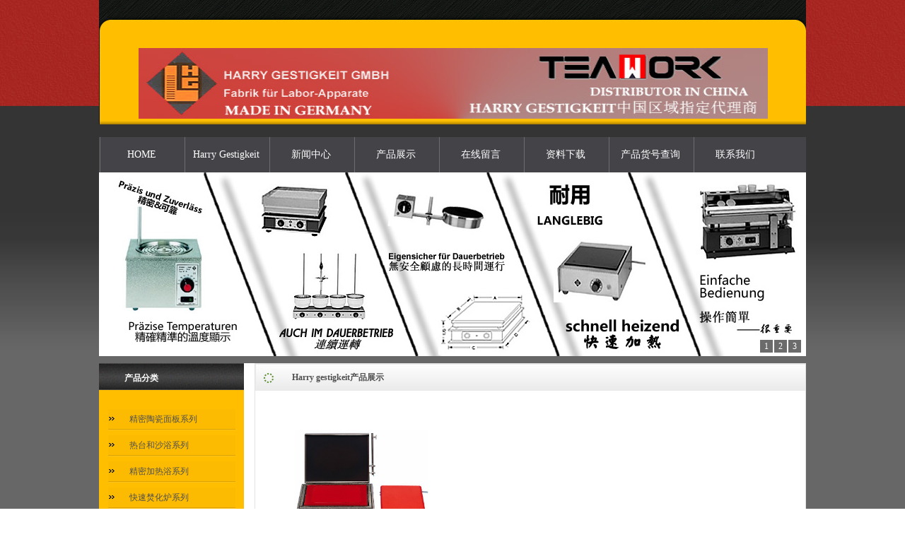

--- FILE ---
content_type: text/html
request_url: http://gestigkeit.cn/117/164
body_size: 11076
content:

<!DOCTYPE html PUBLIC "-//W3C//DTD XHTML 1.0 Transitional//EN" "http://www.w3.org/TR/xhtml1/DTD/xhtml1-transitional.dtd">
<html xmlns="http://www.w3.org/1999/xhtml">
<head>
<meta http-equiv="Content-Type" content="text/html; charset=UTF-8" />

<title>高温钛基热台</title>
<meta content="harry gestigkeit中国总代理" name="keywords"/>
<meta content="德国harry gestigkeit GMBH生产的产品中文资料网站" name="description"/>
		
<link href="/upfile/files/favicon.ico" type="image/x-icon" rel="icon">
<link href="/upfile/files/favicon.ico" type="image/x-icon" rel="shortcut icon">
<link type="text/css" rel="stylesheet" href="/template/css/style.css" />
<link type="text/css" rel="stylesheet" href="/manager/css/upDateStyle.css" />
<script type="text/javascript">
window.top["BNPage"]=0;
</script>
<script type="text/javascript" src="/manager/js/jquery-1.7.2.min.js"></script>
<script type="text/javascript" src="/inc/widget/ckplayer6.2/js/offlights.js"></script>
<script type="text/javascript" src="/inc/widget/ckplayer6.2/ckplayer/ckplayer.js" charset="utf-8"></script>
<script type="text/javascript" src="/manager/js/md5.js"></script>
<script type="text/javascript" src="/manager/js/style.js"></script>
<script type="text/javascript" src="/manager/js/updateStyle.js"></script>
<script type="text/javascript" src="/manager/js/map.js"></script>
<script type="text/javascript" src="/inc/widget/editor/kindeditor.js"></script>
<script type="text/javascript" src="/manager/js/jquery.multiselect.js"></script>
<style type="text/css">
body{ 
background-image:url(/upfile/files/bg.jpg);background-repeat:repeat-x;
}
</style>

<link rel="stylesheet" type="text/css" href="/inc/tools/QQkefu/style/red.css"/>
<meta name="360-site-verification" content="1f4086545baf8b6bdbed80bcc4297c09" />
</head>
<body>
	
<div id="BNreturnTopDiv"></div>
<div class="fwtop">
	<div class="fwtop_cont">
		<div class="fwtop_logo">
			<div class="top_logo" id="top_logo">	<a href="/"><img src="/upfile/files/111.jpg" width="890" height="100" alt="网站Logo" title="027-87052487"/></a></div>
		</div>
		<div class="fwtop_info">
			
		</div>
		<div class="clear"></div>
		<div class="fwtop_mainNav">
			<div class="siteMainNav fwtop_nav4" id="siteMainNav">	<ul class="fwnavlink4 clearfix">		<li class="m m0">			<h3><a href="/"><span>HOME</span></a></h3>		</li>		<li class="m m1">			<h3><a href="/17"><span>Harry Gestigkeit</span></a></h3>		</li>		<li class="m m2">			<h3><a href="/118"><span>新闻中心</span></a></h3>		</li>		<li class="m m3">			<h3><a href="/117"><span>产品展示</span></a></h3>		</li>		<li class="m m4">			<h3><a href="/119"><span>在线留言</span></a></h3>		</li>		<li class="m m5">			<h3><a href="/122"><span>资料下载</span></a></h3>		</li>		<li class="m m6">			<h3><a href="/133"><span>产品货号查询</span></a></h3>		</li>		<li class="m m7">			<h3><a href="/125"><span>联系我们</span></a></h3>		</li>	</ul>	<div class="clear"></div></div><script type="text/javascript">navStyle4("3");</script>
		</div>
		<div class="clear fwtop_banner">
			<div class="siteBanner" id="siteBanner"><div class="hd"><ul><li>1</li><li>2</li><li>3</li></ul></div><div class="bd" id="bd"><ul><li><img style="width:1000px; height:263px;" src="/upfile/images/banner.jpg" alt="banner1" title="banner1"/></li><li><img style="width:1000px; height:263px;" src="/upfile/files/banner11.jpg" alt="banner2" title="banner2"/></li><li><img style="width:1000px; height:263px;" src="/upfile/images/banner3.jpg" alt="banner3" title="banner3"/></li></ul></div></div><script type="text/javascript">var ary = location.href.split("&");jQuery("#siteBanner").slide( { mainCell:"#bd ul", effect:"leftLoop",autoPlay:"true",trigger:"mouseover",easing:"swing",delayTime:"1000",mouseOverStop:"true",pnLoop:"true"});</script>
		</div>
	</div>
</div>	<div class="fwmain">
		<div class="fwmain_nleft edit_putHere" id="edit_putHere_area1" saveTitle="area1">
			<div class="label clear fwtop_nav6" id="139" rel="139" titles="竖形分类菜单">	<div class="label_head">		<div class="label_title">产品分类</div>	</div>	<div class="label_content">	<h1 id='h1390' onClick="javascript:ShowMenu(this,'NO1390')"><a href="javascript:void(0)">精密陶瓷面板系列</a></h1>	<span id="NO1390" class="no">		<h2 ><a href="http://gestigkeit.cn/117/148" >THERM热台</a></h2>		<h2 ><a href="http://gestigkeit.cn/117/144" >一体式热台</a></h2>		<h2 ><a href="http://gestigkeit.cn/117/145" >分体式热台</a></h2>		<h2 ><a href="http://gestigkeit.cn/117/146" >新款嵌入式热台</a></h2>		<h2 ><a href="http://gestigkeit.cn/117/147" >老款嵌入式热台</a></h2>	</span>	<h1 id='h1391' onClick="javascript:ShowMenu(this,'NO1391')"><a href="javascript:void(0)">热台和沙浴系列</a></h1>	<span id="NO1391" class="no">		<h2 ><a href="http://gestigkeit.cn/117/140" >常规热台</a></h2>		<h2 ><a href="http://gestigkeit.cn/117/141" >沙浴</a></h2>		<h2 ><a href="http://gestigkeit.cn/117/142" >多联加热器</a></h2>		<h2 ><a href="http://gestigkeit.cn/117/143" >立式加热盘</a></h2>	</span>	<h1 id='h1392' onClick="javascript:ShowMenu(this,'NO1392')"><a href="javascript:void(0)">精密加热浴系列</a></h1>	<span id="NO1392" class="no">		<h2 ><a href="http://gestigkeit.cn/117/167" >STM立杆加热器</a></h2>		<h2 ><a href="http://gestigkeit.cn/117/154" >小型加热器</a></h2>		<h2 ><a href="http://gestigkeit.cn/117/153" >多联加热浴</a></h2>		<h2 ><a href="http://gestigkeit.cn/117/151" >水浴锅</a></h2>		<h2 ><a href="http://gestigkeit.cn/117/150" >多功能加热浴</a></h2>		<h2 ><a href="http://gestigkeit.cn/117/149" >精密加热浴</a></h2>	</span>	<h1 id='h1393' onClick="javascript:ShowMenu(this,'NO1393')"><a href="javascript:void(0)">快速焚化炉系列</a></h1>	<span id="NO1393" class="no">		<h2 ><a href="http://gestigkeit.cn/117/156" >数显快速焚化炉</a></h2>		<h2 ><a href="http://gestigkeit.cn/117/155" >简易快速焚化炉</a></h2>	</span>	<h1 id='h1394' onClick="javascript:ShowMenu(this,'NO1394')"><a href="javascript:void(0)">温控器系列</a></h1>	<span id="NO1394" class="no">		<h2 ><a href="http://gestigkeit.cn/117/166" >其它温控器</a></h2>		<h2 ><a href="http://gestigkeit.cn/117/158" >微处理温控器</a></h2>		<h2 ><a href="http://gestigkeit.cn/117/157" >可编程温控器</a></h2>	</span>	<h1 id='h1395' onClick="javascript:ShowMenu(this,'NO1395')"><a href="javascript:void(0)">精密加热台系列</a></h1>	<span id="NO1395" class="no">		<h2 ><a href="http://gestigkeit.cn/117/165" >DT安全热板</a></h2><script>ShowMenu('#h1395','NO1395')</script>		<h2 class='selectCheck'><a href="http://gestigkeit.cn/117/164" >高温钛基热台</a></h2>		<h2 ><a href="http://gestigkeit.cn/117/162" >PZ高温加热台</a></h2>		<h2 ><a href="http://gestigkeit.cn/117/161" >分体式热板</a></h2>		<h2 ><a href="http://gestigkeit.cn/117/160" >PZ精密热板</a></h2>	</span>	</div>	<div class="label_foot"></div></div><div class="label clear" id="526" rel="526" titles="自定义内容">	<div class="label_head">		<div class="label_title">联系我们</div>	</div>	<div class="label_content">		<div class="about_con clearfix">			<ul id="udContent526"><li><span style="font-family:'微软雅黑', 'sans-serif';color:#51504d;"><span style="color:#e53333;"><strong>HARRY GESTIGKEIT</strong></span><span style="color:#e53333;"><strong>市场事业部</strong></span></span><span style="color:#51504d;"> <span></span></span> 
<p style="text-align:left;text-indent:0cm;" class="MsoListParagraph" align="left">
	<span style="font-family:'微软雅黑', 'sans-serif';">电话：<span>027-87052487&nbsp;&nbsp; </span></span> 
</p>
<p style="text-align:left;text-indent:0cm;" class="MsoListParagraph" align="left">
	<span style="font-family:'微软雅黑', 'sans-serif';"><span></span>传真：<span>027-<span style="font-family:微软雅黑, &quot;white-space:normal;">87052487</span>-8015<br />
</span>联系人：晏先生 </span> 
</p>
<p style="text-align:left;text-indent:0cm;" class="MsoListParagraph" align="left">
	<span style="font-family:'微软雅黑', 'sans-serif';">手机：<span>18971418420<br />
</span>邮箱：</span><span style="font-family:微软雅黑, &quot;text-indent:0cm;">&nbsp;</span><span style="font-family:微软雅黑, &quot;text-indent:0cm;"><a href="mailto:TWK@china-twk.com">twk@china-twk.com</a></span> 
</p></li></ul>		</div>	</div>	<div class="label_foot"></div></div>	
		</div>
		<div class="fwmain_nright edit_putHere" id="edit_putHere_area2" saveTitle="area2">
			<div class="label clear" id="390" rel="390" titles="产品列表">	<div class="label_head">		<div class="label_title">Harry gestigkeit产品展示</div>	</div>	<div class="label_content">		<div class="pic_list1 pic_list_roll" id="pic_list390">			<ul class="clearfix" id="prolist390">				<li>					<a title="PZ28-3TD钛板热台" href="http://gestigkeit.cn/117/164/33"><img src="http://gestigkeit.cn/upfile/files/25.jpg"  style=' width:200px; height:200px;' alt="" title=""/>					<p class="title">PZ28-3TD钛板热台</p></a>				</li>			<div class="clear"></div>			</ul>		</div>	</div>	<div class="label_foot"></div></div>
		</div>
		<div class="clear"></div>
	</div>	<div class="fwbottom">
		<div class="fwbottom_bottomInfo">
				<div class="siteBottomNav"><ul><li><a href="http://gestigkeit.cn">HOME</a></li><li><a href="http://gestigkeit.cn/17">Harry Gestigkeit</a></li><li><a href="http://gestigkeit.cn/118">新闻中心</a></li><li><a href="http://gestigkeit.cn/117">产品展示</a></li><li><a href="http://gestigkeit.cn/119">在线留言</a></li><li><a href="http://gestigkeit.cn/122">资料下载</a></li><li><a href="http://gestigkeit.cn/133">产品货号查询</a></li><li><a href="http://gestigkeit.cn/125">联系我们</a></li><div class="clear"></div></ul></div><div class="bottomInfo clear">	<p align="center">
	<strong><span style="font-family:Microsoft YaHei;font-size:12px;"><strong><strong><span style="font-family:Microsoft YaHei;font-size:12px;font-weight:normal;">Copyright(C)2011-2021&nbsp;&nbsp;&nbsp;027-87052487</span></strong></strong></span></strong>
</p>
<p align="center">
	<strong><span style="font-family:Microsoft YaHei;font-size:12px;"><strong><strong><span style="font-family:Microsoft YaHei;font-size:12px;font-weight:normal;">Wuhan TeamWork Technology Co.,LTD</span></strong></strong></span></strong> 
</p>
<p align="center">
	027-87052487
</p></div>
		</div>
		<div class="clear"></div>
        
	</div>
<!-----------------右侧工具条BEGIN-------------------------->

<!--QQ-->

<input type="hidden" id="QQInfo"  position="right" qqTop="80" effect="1" defaultsOpen="0" qqList="10106038|GESTIGKEIT中国销售"/>

<input type="hidden" value="1" id="itemLanguage" />
<input type="hidden" value="" id="timeSessionMashine"  destroy="no"/>

</body>
</html>


--- FILE ---
content_type: text/css
request_url: http://gestigkeit.cn/template/css/style.css
body_size: 64119
content:
@charset "utf-8";
/* CSS Document */
/*模板页面样式*/
* {
	margin:0;
	padding:0;
}
body {
	margin:0;
	padding:0;
}
body {
	color: #51504D;
	font-size: 12px;
	margin:0 auto;
	padding:0;
}
ol, ul {
	list-style: none outside none;
	padding:0;
	margin:0;
	
}
img {
	border:none;
	
}
/*前台a标签样式*/
a:link, a:visited {
	color: #444444;
	text-decoration: none;
	outline:none;
}
a:hover, a:active {
	color:#ff7200;
	text-decoration: none;
	outline:none;
}
/*后台a标签样式*/
.edit_page a:link, .edit_page a:visited {
	color:#444444;
	text-decoration: none;
	outline:none;
}
.edit_page a:hover, .edit_page a:active {
	color:#58780B;
	text-decoration: none;
	outline:none;
}
.clear {
	clear:both;
}
.fwtop {
	width:1000px;
	background: url(/template/images/top_bg_01.png) no-repeat;
	margin:0 auto;
	
}
.fwtop_cont{
	width:1000px;
	margin:0 auto;
}

.fwtop_logo {
	float:left;
	overflow:hidden;
	padding-top:68px;
	padding-left:56px;
}
/*头部信息*/
.fwtop_info {
	float:right;
	position:relative;
}
.topInfo {
	float:left;
	padding:20px 0;
}
.topLanguage {
	float:right;
	width:140px;
	margin-left:15px;
	padding:20px 0;
}
#languageContent {
	width:60px;
	float:left;
}
.languageSelect {
	width:75px;
	float:right;
}
.languageSelect {
	background: none repeat scroll 0 0 #FFFFFF;
	border:solid 1px #CCCCCC;
	cursor: pointer;
	float: left;
	line-height: 20px;
}
.select_languageInfo {
	background: url("/template/images/search_down.gif") no-repeat scroll 100% 50% transparent;
	padding: 0 20px 0 5px;
}
.select_language {
	background-color: #FFFFFF;
	border-left:solid 1px #CCCCCC;
	border-right:solid 1px #CCCCCC;
	border-bottom:solid 1px #CCCCCC;
	font-size: 12px;
	padding: 5px 0;
	position: absolute;
	width: 75px;
	z-index: 503;
	display:none;
}
.select_language ul li a {
	padding:2px 5px;
	display:block;
	width:65px;
}
.select_language ul li a:hover {
	background:#e8e8e8;
}
.topSearch {
	float:right;
	width:300px;
	right:0;
	top:60px;
	position:absolute;
}
.fwbanner{
	width:1000px;
	height:50px;
	margin:0 auto;
	padding:0px;
	background: url(/template/images/news_scroll_bg.png) center center no-repeat;
}
.fwbanner .label{
		border:none; 
	}
.fwmain {
	width:1000px;
	margin:10px auto;
	margin-top:10px;
	background:#fff;
}
.fwmain_left {
	float: left;
	width: 710px;
	margin-right:10px;
	overflow: hidden;
	line-height: 2;
}
.fwmain_center {
	width:300px;
	float:left;
	margin-left:40px;
	margin-top:20px;
}
.fwmain_right {
	float: right;
	width:275px;
	overflow: hidden;
	line-height: 2.5;
	 background:#fcbc00;
}
.fwmain_right .label{ border:none;  margin-bottom:10px;}
.fwmain_left .label{ background:#FFFFFF; margin-bottom:10px;}
.fwmain_total .label{border:none; 
	background:#FFFFFF;} 
.fwmain_total {
	padding:0;
}
/*内页区域*/

.fwmain_nleft {
	width:205px;
	float:left;
}
.fwmain_nleft .label{ border:none; background-color:#ffbe00;}
.fwmain_nleft .label_head{ 
	height:auto;  
	background: url(/template/images/title.png) 0px 0px no-repeat;
	text-align: left;
	line-height: 58px;
	width:205px;
	overflow: hidden;
	margin-bottom:10px;
}
.fwmain_nleft .label_title{
	color: #fff;
	font: bold 12px/42px 'SimSun',Arial,Sans-Serif;
	padding-left: 20px;
}
.fwmain_nright {
	width:780px;
	float:right;
	margin-left:10px;
}
.fwmain .fwmain_nright .label{ 	border:solid 1px #E2E2E2; margin-bottom:10px; 	background-color:#FFFFFF;}
.fwmain_nright .label_head{
	background:url(/template/images/nleft1.gif) repeat-x;
	height:38px;
	line-height:38px;
}
.fwmain_nright .label_title{
	color:#505050;
	font-size:12px;
	font-weight:bold;
	padding-left:10px;
	padding-left:36px;
}
/*内页区域*/
.fwbottom {
	margin:0 auto;
	text-align:center;
	clear: both;
	background:url(/template/images/foot_bg.png )no-repeat;
	padding: 10px 0 10px;
	min-width: 1000px;
	color:#fff;
	height:150px;
	width:1000px;
}
.fwbottom_bottomInfo{
	width:1000px;
	margin:0 auto;
}
.fwbottom_bottomInfo a:link, .fwbottom_bottomInfo a:visited, .fwbottom_bottomInfo a:active {
	text-decoration:none;
}
.fwbottom_bottomInfo a:hover {
	color:#EAFAC6;
	text-decoration:none;
}
/*网站基本导航样式*/
.fwtop_nav {
	height:50px;
	line-height:50px;
	width:1000px;
	 margin-top:26px;
	 background:#444348;
}
.fwnavlink li {
	float: left;
	background:url(/template/images/nav_right.jpg) no-repeat left;
	line-height:50px;
	height:50px;
	color:#000;
	text-align:center;
}
.fwnavlink a:link, .fwnavlink a:visited, .fwnavlink a:active {
	color: #fff;
	display:inline-block;
	font: 14px/50px Verdana, Arial, Helvetica, sans-serif;
	padding:0 34px;
	text-align:center;
	text-decoration: none;
	height:50px;
}
.fwnavlink a:hover {
	background-color:#FFAB30;
	color: #000;
	display:inline-block;
	text-decoration: none;
	line-height:50px;
	height:50px;
}
 .fwnavlink a:selected {
	color: #622003;
	display:inline-block;
	text-decoration: none;
	border:none;
}
.fwnavlink .open {
	text-decoration: none;
	line-height:50px;
	height:50px;
	text-align:center;
}
/*下拉导航样式*/

.fwtop_nav2 {background:#444348;  width:1000px; margin:0 auto; margin-top:26px;
}
.fwnavlink2 {
	position:relative;
	z-index:5;
	height:50px;
	line-height:50px;
	width: 1000px;
	margin-bottom:5px;
	color:#fff;
}
.fwnavlink2 .m {
	float:left;
	position:relative;
	z-index:1;
}
.fwnavlink2 h3 a {
	display:block;
	width:124px;
	text-align:center;
	background:url(/template/images/nav_right.jpg) no-repeat left;
	font-size:14px;
	font-weight:normal;
	line-height:50px;
	height:50px;
	color:#fff;
}
.fwnavlink2 .on h3 a {

	color: #fff;
	display:inline-block;
	text-decoration: none;
	line-height:50px;
	height:50px;
}
.fwnavlink2 .on h3 a:hover{ background:#ffab30; color:#000;}
.fwnavlink2 .sub {
	display:none; /*默认隐藏*/
	position:absolute;
	top:50px;
	z-index:1;
	width:124px;
	border-top:0;
	background-color:#FFAB30;
}
.fwnavlink2 .sub li {
	text-align:center;
	margin-bottom:-1px;
}
.fwnavlink2 .sub li a {
	display:block;
	padding:8px 0;
	height:26px;
	line-height:26px;
	color:#622003;
	border-bottom:1px  dashed #fff;
}
.fwnavlink2 .sub li a:hover {
	background:#ffbe00;
	
	color: #000;
}
/*横向下拉导航样式*/
.fwtop_nav3 {
	position:relative;
	z-index:5;
	height:50px;
	line-height:50px;
	background:#444348;
	width:1000px; 
    margin:0 auto;
	 margin-top:26px;
}
.fwtop_nav3 .m {
	float:left;
	position:relative;
	z-index:1;
}
.fwtop_nav3  h3 a {
	display:block;
	width:120px;
	text-align:center;
	background:url(/template/images/nav_right.jpg) no-repeat left;
	font-size:14px;
	font-weight:normal;
	line-height:50px;
	height:50px;
	 color:#fff;
}
.fwtop_nav3  .on h3 a {
	background-color:#FFAB30;
	color: #000;
	display:inline-block;
	text-decoration: none;
	line-height:50px;
	height:50px;
}
.fwtop_nav3  .on h3 a:hover{color:#000;}
.fwtop_nav3 .sub {
	display:none; /*默认隐藏*/
	width:500px;
	position:absolute;
	left:0;
	top:50px;
	height:26px;
	line-height:26px;
	padding:7px 0;
	background:#FFAB30;
	float:left;
	z-index:5;
}
.fwtop_nav3 .sub li {
	float:left;
}
.fwtop_nav3 .sub li a {
	display:block;
	padding:0 15px;
	margin:0 10px;
	color:#000;
}
.fwtop_nav3 .sub li a:hover {
	background:#ffbe00;
	color: #000;
}
.clearfix:after {
	content:".";
	display:block;
	height:0;
	clear:both;
	visibility:hidden;
}
.navBar {
	position:relative;
	z-index:1;
	background:#4E4E4E;
	color:#fff;
	height:50px;
	line-height:50px;
}

/*多级下拉导航样式*/
.fwtop_nav4 {
	position:relative;
	z-index:5;
	height:50px;
	line-height:50px;
	margin-bottom:5px;
	background:#444348; 
	 width:1000px; 
	 margin:0 auto;
	 margin-top:26px;
}
.fwnavlink4 .m {
	float:left;
	position:relative;
	display: inline-block;
	z-index:1;
}
.fwnavlink4 h3 a {
	display:block;
	width:120px;
	text-align:center;
	background:url(/template/images/nav_right.jpg) no-repeat left;
	font-size:14px;
	font-weight:normal;
	line-height:50px;
	height:50px;
	color:#fff;
}
.fwnavlink4 .on h3 a {
	background-color:#FFAB30;
	color: #000;
	display:inline-block;
	text-decoration: none;
	line-height:50px;
	height:50px;
}
.fwnavlink4 .sub {
	display:none; /*默认隐藏*/
	width:130px;
	position:absolute;
	left:0;
	top:50px;
	background:#FFAB30;
	float:left;
	line-height:50px;
	padding:5px;
}
.fwnavlink4 .sub dl {
	zoom:1;
	vertical-align:top;
	line-height:26px;
}
.fwnavlink4 .sub dl dt a {
	color:#000;
	display:block;
	text-align:left;
	border-bottom:1px dotted #fff;
	padding-left:5px;
}
.fwnavlink4 .sub dl dd a span {
	color:#000;
	padding-left:15px;
	display:block;
	border-bottom:1px dotted #fff;
}
.fwnavlink4 .sub dl dt a:hover {
	background:#ffbe00;
	color: #000;
}
.fwnavlink4 .sub dl dd span:hover {
	background:#ffbe00;
	color: #000;
}
.clearfix:after {
	clear: both;
	content: ".";
	display:inline-block;
	height: 0;
	visibility: hidden;
}
/*竖型3级菜单*/
.fwtop_nav6 {
	width:100%;
	margin:auto;
	margin-bottom:10px;
	background-color:#FFFFFF;
}
.fwtop_nav6 h1 {
	cursor:pointer;
	font-size:12px;
	background:url(/template/images/dot2.png) 0px 5px no-repeat;
	display: block;
	text-decoration: none;
	width: 150px !important;
	height:35px !important; 
	font: 12px/35px Verdana, Arial, Helvetica, sans-serif;
	text-align: left;
	padding:2px 0px 0px 30px;
	margin: 0px auto;
	color:#FFFFFF;
}
.fwtop_nav6 h1.selected {
	background:url(/template/images/nleft2.gif) 5px 12px no-repeat;
	color:#505050;
}
.fwtop_nav6 h1 a:link, .fwtop_nav6 h1 a:visited, .fwtop_nav6 h1 a:active {
	color:#505050;
}
.fwtop_nav6 h1 a:hover {
	color:#505050;
}
.fwtop_nav6 h2 {
	cursor:pointer;
	color:#000;
	font-size:12px;
	padding:7px 0 7px 10px;
	background:url(/template/images/arrow.gif) 5px 12px no-repeat;
	padding-left:25px;
}
.fwtop_nav6 h2.selected {
	background:url(/template/images/arrow.gif) 5px 12px no-repeat;
}
.fwtop_nav6 ul {
	padding-left:15px;
	border-top:none;
	overflow:auto;
}
.fwtop_nav6 ul li {
	padding:5px 0 5px 10px;
}
.fwtop_nav6 .selectCheck a:link, .fwtop_nav6 .selectCheck a:visited, .fwtop_nav6 .selectCheck a:active{
	color:#F00;
}
.no {
	display:none;
}
/*可拖动模块最外层div*/
.label {
	clear:both;
	overflow:hidden;
	
}

.label_head {
	height: 38px;
	line-height: 38px;
	overflow: hidden;
	font-size: 14px;
	background: url(/template/images/title.png) repeat-x left top;
	padding-left:16px;
}
.label_title {
	font-size:14px;
	color:#fff;
	float:left;
	padding-left:5px;
}
.link_more {
	float: right;
	padding-right:0px;
}
.more {
	display:inline-block;
	text-indent: -9999px;
	outline:none;
	width: 114px;
	height: 34px;
	display: block;
	line-height: 34px;
	overflow: hidden;
	cursor: pointer;
	padding-right: 4px;
}
.label_content {
	padding:8px;
}
.label_content img{
	padding:8px;
}
/*文章列表默认样式-start*/
.item_list li {
	clear:both;
}
.item_list li a {
	background: url(/template/images/arrow.gif) no-repeat left center;
	padding: 0 5px 0 15px;
	float:left;
	line-height: 32px;
	display:inline-block;
}
.item_list li span.datetime {
	overflow: hidden;
	display:inline-block;
	line-height: 33px;
	float:right;
}
/*文章列表样式-end*/

/*文章样列表式二（鼠标滑过出现文章摘要）*/
.fl_l {
	float:left;
}
.item_list2 {
}
/*平常的状态*/
.item_list2 ul {
	width:100%;
	height:auto;
	clear:both;
}
.item_list2 ul li {
	width:100%;
	height:auto;
	clear:both;
	overflow:hidden;
	border-bottom:1px #dadada dashed;
	padding:5px 0;
	position:relative;
}
.item_list2 ul li strong {
	float:left;
	margin-right:5px;
}
.item_list2 ul li div {
	float:left;
	width:90%;
	list-style-type:none;
}
.item_list2 ul li div h4 {
	clear:both;
	font-weight:normal;
}
.item_list2 ul li div h4 a {
	float:left;
	color:#795601;
	font-size:12px;
	font-weight:normal;
	text-decoration:none;
}
.item_list2 ul li div h4 a:hover {
	color:#f00;
	text-decoration:underline;
}
.item_list2 ul li div h4 span {
	position:absolute;
	right:0px;
	top:0px;
	font-size:12px;
}
.item_list2 ul li div p {
	display:none;
}
/*鼠标划过的状态*/    
.item_list2 ul li.over {
	clear:both;
	height: auto;
	background-color: #FFFBF4;
	position:relative;/*padding:5px;*/
}
.item_list2 ul li.over {
/*float:left;*/
}
.item_list2 ul li.over strong {
	font-size:28px;
	color:red;
	vertical-align:top;
}
.item_list2 ul li.over div {
	float:left;
	width:80%;
}
.item_list2 ul li.over div h4 {
	font-weight:normal;
	line-height:20px;
}
.item_list2 ul li.over div h4 a {
	color:#b34408;
	font-weight:bold;
}
.item_list2 ul li.over div h4 a:hover {
	color:#f00;
	text-decoration:underline;
}
.item_list2 ul li.over div h4 span {
	/*float:right;*/
	position:absolute;
	right:0px;
	top:5px;
}
.item_list2 ul li.over div p {
	clear:both;
	display: block;
	color:#666;
	font-size:12px;
}
/*文章样列表式二结束 20130622*/


/*文章列表样式3-start（鼠标滑过出现摘要）*/
.item_list3 {
	width:100%;
	margin:0 auto;
}
.p01 {
	border:#EBEBEB dashed 1px;
	width:100%;
	height:24px;
	text-align:right;
	text-indent:10px;
	padding:0 5px;
	background-image:url(/template/images/item_list3_inco1.gif);
	background-repeat:no-repeat;
	background-position:4px 7px;
}
.p02 {
	border:#2392D2 solid 1px;
	width:100%;
	height:24px;
	text-align:right;
	padding:0 5px;
	background:url(/template/images/item_list3_inco2.gif) no-repeat 4px 6px #DAF2FE;
	text-indent:10px;
}
.item_list3 li a, .item_list3 li a:visited {
	float:left;
	width:50%;
	height:22px;
	line-height:22px;
	overflow:hidden;
	text-align:left;
	text-decoration:none;
}
.item_list3 li a:hover {
	text-decoration:none;
}
body div#tooltip {
	position:absolute;
	z-index:1000;
	max-width:300px;
	width:auto!important;
	width:auto;
	background:#ffffff;
	border:#89611D solid 1px;
	text-align:left;
	padding:3px;
}
body div#tooltip li {
	margin:0;
	padding:0;
	color:#FFFFFE;
	font:12px verdana, arial, sans-serif;
}
body div#tooltip li em {
	display:block;
	margin-top:3px;
	color:#f60;
	font-style:normal;
	font-weight:bold;
}
/*文章列表样式3-end*/


/*文章列表样式4-start（滚动式文章列表）*/
.label_content {
	overflow:hidden;
	position:relative;
}
.label_content .hd {
	overflow:hidden;
	height:15px;
	padding:0 10px;
}
.label_content .hd .prev, .label_content .hd .next {
	display:block;
	width:9px;
	height:5px;
	float:right;
	margin-right:5px;
	margin-top:5px;
	overflow:hidden;
	cursor:pointer;
	background:url("/template/images/arrow.png") 0 -100px no-repeat;
}
.label_content .hd .next {
	background-position:0 -140px;
}
.label_content .hd .prevStop {
	background-position:-60px -100px;
}
.label_content .hd .nextStop {
	background-position:-60px -140px;
}
.label_content .item_list4 {
	padding:15px;
}
.label_content .item_list4 li {
	height:24px;
	line-height:24px;
}
.label_content .item_list4 li .datetime {
	float:right;
	color:#999;
}
/*文章列表样式4-end*/

/*文章列表样式5-start*/
.item_list5 ul{
	padding:0;
	margin:0;
}
.item_list5 li {
    clear: both;
    text-align: left;
	list-style:none;
	word-wrap: break-word;
	line-height:20px;
}
.item_list5 .title {
	clear:both;
    text-align: left;
}
.item_list5 .title a{
	float:left;
}
.item_list5 .title span{
	float:right;
}
.item_list5 .dis_pi {
    display: none;
}
.item_list5 .on .dis_pi {
    display: block;
	padding:10px;
}
.item_list5 .on .dis_pi img{
	float:left;
	margin-right:10px;
}
.item_list5 .on .dis_pi .summary{
}
/*文章列表样式5-end*/

/*图文列表样式-start*/
.pic_list1 li {
	overflow: hidden;
	float: left;
}
.pic_list1 li img {
	height: 100px;
	line-height: 20px;
	margin: 10px 10px 5px 5px;
	overflow: hidden;
	width: 150px;
	border:0;
}
.pic_list1 br {
	clear:both;
}
/*含购买产品列表*/
.pro_List_left{
	float:left;
}
.pro_List_right{
	float:left;
}
.pic_list1 li .title {
	text-align:center;
}
.pic_list1 li .price {
	color: #DD0000;
	display: block;
	font-family: Arial, Helvetica, sans-serif;
	font-size: 18px;
	text-align:center;
}
.pic_list1 li .opre {
	height: 30px;
	overflow: hidden;
	padding: 8px;
	width: 150px;
}
.pic_list1 li .opre a {
	display: block;
	float: left;
	height: 24px;
	line-height: 24px;
	margin-right: 5px;
	overflow: hidden;
	text-align: center;
}
.pic_list1 li .opre a.compareBtn {
	background:url(/template/images/opre.gif) no-repeat;
	background-position:top 90px;
	width:50px;
}
/*图文列表样式-end*/


/*图文列表滚动部分-start*/
.label_content_roll {
	overflow: hidden;
	padding: 0;
	position: relative;
}
.leftbutton {
	background: url(/template/images/left.gif) no-repeat scroll 0 0 transparent;
	cursor: pointer;
	float: left;
	height: 28px;
	left: 0;
	position: absolute;
	top: 44px;
	width: 19px;
}
.rightbutton {
	background: url(/template/images/right.gif) no-repeat scroll 0 0 transparent;
	cursor: pointer;
	float: right;
	height: 28px;
	position: absolute;
	right: 0;
	top: 44px;
	width: 19px;
}
.pic_list_roll {
	width:700px;
	overflow:hidden;
	margin:0 auto;
}
/*图文列表滚动部分-end*/

/*边侧图文列表样式-start*/
.pic_list3 ul {
	padding:0;
	margin:0;
}
.pic_list3 li {
	clear: both;
	text-align: left;
	list-style:none;
	word-wrap: break-word;
	line-height:20px;
}
.pic_list3 .title {
	clear:both;
	text-align: left;
	float:left;
}
.pic_list3 .title a {
	float:left;
	display: inline-block;
}
.pic_list3 .title span {
	float:right;
}
.pic_list3 .dis_top {
}
.pic_list3 .dis_top a {
	float:left;
	display:inline-block;
}
.pic_list3 .dis_top span {
	float:right;
	display:inline-block;
}
.pic_list3 .dis_pi {
	display: none;
}
.pic_list3 .on .dis_pi {
	display: block;
	padding:10px;
}
.pic_list3 .on .dis_pi a {
	float:left;
}
.pic_list3 .on .dis_pi .summary {
	float:left;
	width:70%;
}
/*边侧图文列表样式-end*/


/*含摘要产品列表*/
.pic_list2 li {
	overflow: hidden;
	border-bottom:dotted 1px #ccc;
	position: relative;
}
.pic_list2 li a {
	float:left;
}
.pic_list2 li img {
	border: 0 none;
	height: 100px;
	line-height: 20px;
	margin: 10px 10px 5px 5px;
	overflow: hidden;
	width: 150px;
}
.pic_list2 li .content_box {
	line-height:24px;
	float:left;
	width:70%;
}
.pic_list2 li .content_box a {
	color: #333333;
	font-size: 14px;
	font-weight: bold;
	height: 30px;
	line-height: 30px;
	padding-bottom: 6px;
	display:block;
	float:left;
	width:100%;
}
.pic_list2 li em {
	float: right;
	font-size: 12px;
	height: 30px;
	line-height: 30px;
	font-style: normal;
	font-weight: normal;
}
.pic_list2 li .summary {
	color:#787878;
	display:block;
	float:left;
}
/*含摘要含购买产品列表*/
.pic_list2 li .pro_List_left {
	float:left;
}
.pic_list2 li .pro_List_right {
	float:left;
	width:70%;
}
.pic_list2 li .pro_List_left a {
	float:left;
	display:inline-block;
}
.pic_list2 li .pro_List_right .title {
	display: block;
	margin-top: 10px;
	overflow: hidden;
	line-height:24px;
	font-weight:bold;
}
.pic_list2 li .title span {
	font-weight:bold;
	font-size:14px;
}
.pic_list2 li .pro_List_right .price {
	color: #DD0000;
	display: block;
	font-family: Arial, Helvetica, sans-serif;
	font-size: 18px;
	line-height: 26px;
}
.pic_list2 li .pro_List_right .summary {
	color:#787878;
	display:block;
	float:left;
}
.pic_list2 li .opre {
	height: 30px;
	overflow: hidden;
	padding-top: 10px;
	position: absolute;
	right: 0;
	top: 40px;
	width: 190px;
}
.pic_list2 li .opre a {
	display: block;
	float: left;
	height: 24px;
	line-height: 24px;
	margin-right: 5px;
	overflow: hidden;
	text-align: center;
}
.pic_list2 li .opre a.buy {
	background:url(/template/images/opre.gif) no-repeat;
	width:80px;
}
.pic_list2 li .opre a.compareBtn {
	background:url(/template/images/opre.gif) no-repeat;
	background-position:top 90px;
	width:50px;
}

/*内容页公共部分-start*/
.detail_share a {
	color: #333333;
	cursor: pointer;
	height: 16px;
	margin-right: 3px;
	opacity: 1;
	padding-left: 19px;
	text-decoration: none;
	vertical-align: middle;
}
.sinamb {
	background: url(/template/images/top_logos_sprite.png) no-repeat scroll 0 -270px transparent;
	display: inline-block;
}
.qzone {
	background: url(/template/images/top_logos_sprite.png) no-repeat scroll 0 -234px transparent;
	display: inline-block;
}
.qqmb {
	background: url(/template/images/top_logos_sprite.png) no-repeat scroll 0 -198px transparent;
	display: inline-block;
}
.renren {
	background: url(/template/images/top_logos_sprite.png) no-repeat scroll 0 -252px transparent;
	display: inline-block;
}
.baidu {
	background: url(/template/images/top_logos_sprite.png) no-repeat scroll 0 0 transparent;
	display: inline-block;
}
.share_more {
	background: url(/template/images/more_style_addthis.png) no-repeat scroll 0 0 transparent;
	display: inline-block;
}
.price {
	color:#CC0000;
	font-size:16px;
	font-weight:bold;
}
.note {
	color:#CC0000;
}
/*详细内容tab菜单样式*/
.tab-hd li.on {
	border-top: 4px solid #fc9907;
	height: 28px;
	line-height:28px;
	width:70px;
	text-align:center;
	background:#ffffff;
}
/*内容页公共部分-end*/


/*游客评论样式*/
.discuss_detail {
	width:100%;
	margin:0 auto;
}
.discuss_detailtitle {
	height:24px;
	line-height:24px;
}
.discuss_detailtitle .hot {
	background:url(/template/images/discuss1.gif) no-repeat;
	float:left;
	width:70px;
	text-align:center;
	color:#000;
}
.discuss_detailtitle .report {
	background:url(/template/images/discuss2.gif) no-repeat;
	float:right;
	width:80px;
	padding:0 0 0 25px;
}
.discuss_detailmore ul {
	margin:0;
	padding:0;
}
.discuss_detailmore li {
	list-style:none;
	margin:10px auto;
	padding:5px 0 0 5px;
	border-top:1px dotted #CCCCCC;
}
.discuss_detailmore li p {
	margin:0;
	padding:5px;
}
.discuss_detailmore li p.title {
	color:#CCCCCC;
}
.discuss_report {
	margin:15px auto;
	position:relative;
}
.discuss_report_img {
	width:50px;
	float:left;
}
.discuss_report_form {
	padding-left:70px;
}
.discuss_report_textarea {
	border-top:solid 1px #CCCCCC;
	border-left:solid 1px #CCCCCC;
	border-right:solid 1px #CCCCCC;
}
.discuss_report_textarea textarea {
	border: medium none;
	display: block;
	font-family: Arial, Helvetica, sans-serif;
	font-size: 13px;
	line-height: 20px;
	width:100%;
	height:60px;
	margin-right:20px;
}
.discuss_report_toolbar {
	border-top:solid 1px #CCCCCC;
	border-left:solid 1px #CCCCCC;
	border-right:solid 1px #CCCCCC;
	border-bottom:solid 1px #CCCCCC;
	overflow: hidden;
	height:30px;
	line-height:30px;
	position:relative;
}
.discuss_report_toolbar1 {
	padding-right:100px;
	border-right:solid 1px #CCCCCC;
	position:relative;
}
.discuss_report_toolbar2 {
	background-color:#fee7aa;
	border-left:solid 1px #CCCCCC;
	position: absolute;
	right: 0;
	top: 0;
	text-align: center;
	width: 100px;
}
.discuss_button {
	border:0;
	background-color:#fee7aa;
	color: #fe8f00;
	font-size: 14px;
	font-weight: bold;
	height: 30px;
	line-height:30px;
}
.discuss_report_feeling {
	left:6px;
	position:absolute;
	top:6px;
}
.discuss_report_feelingimg {
	display: block;
	height: 18px;
	margin-right: 4px;
	opacity: 0.6;
	width: 19px !important;
	background:url(/template/images/discuss4.gif) no-repeat;
}
.discuss_report_feelingimg:hover {
	display: block;
	height: 18px;
	margin-right: 4px;
	opacity: 0.6;
	width: 19px !important;
	background:url(/template/images/discuss4.gif) 0 -18px no-repeat;
}
.discuss_report_code {
	right:120px;
	position:absolute;
	top:0;
}
.discuss_report_code input {
	width:60px;
	margin-top: 5px;
	border:solid 1px #CCCCCC;
}
.discuss_report_code span {
	float:left;
	margin-right:5px;
}
.qqFace {
	background: none repeat scroll 0 0 #FFFFFF;
	border: 1px solid #DFE6F6;
	margin-left: 70px;
	padding: 5px;
	width: 505px;
	margin-top:-16px;
}
.qqFace table td {
	padding:2px;
}
.qqFace table td img {
	cursor:pointer;
	border:1px #fff solid;
}
.qqFace table td img:hover {
	border:1px #0066cc solid;
}
/*单页图文简介—start*/
.about_pic {
	margin:0px 21px 5px 0px;
	display:block;
	float:left;
	width:100px;
	height:60px;
}
.about_con {
	line-height:24px;
}
/*新闻内容页*/
.news_detail {
	width:750px;
	margin:0 auto;
	margin-top:10px;
	padding:10px;
}
.news_detail_title {
	font-size:20px;
	font-weight:bold;
	text-align:center;
	line-height:35px;
}
.news_detail_info {
	border-bottom:dashed 1px #cccccc;
	height:30px;
	line-height:30px;
}
.news_detail_time {
	padding-left:10px;
	float:left;
}
.news_detail_from {
	padding-left:10px;
	float:left;
}
.news_detail_tool {
	float:right;
	line-height:30px;
}
.news_detail_cont {
	line-height:26px;
	text-align:left;
}
.news_detail_page {
	line-height:30px;
	text-align:center;
	border-bottom:dashed 1px #cccccc;
}
.news_detail_morenews {
	padding:0 0 10px 10px;
	border-bottom:dashed 1px #cccccc;
	border-top:dashed 1px #cccccc;
	margin-top:10px;
}
.news_detail_morenewssub1 {
	background: url(/template/images/newsmore.gif) no-repeat scroll left center transparent;
	font-size: 14px;
	font-weight:bold;
	margin: 5px auto 0;
	padding: 0 0 0 15px;
}
.news_detail_morenewssub2 ul {
	margin:0;
	padding:10px 0 0 0;
	list-style:none;
}
.news_detail_morenewssub2 li {
	clear:both;
}
.news_detail_morenewssub2 li a {
	display: inline-block;
	height:22px;
	line-height:22px;
	padding: 0 5px 0 15px;
}
.news_detail_morenewssub2 li span.datetime {
	overflow: hidden;
	display:inline-block;
	float:right;
}
/*含购买产品内容页*/
.product_detail {
	width:750px;
	margin:0 auto;
	margin-top:10px;
	padding:10px;
}
.product_intro {
	height: auto !important;
}
.product_preview {
	float:left;
}
.product_preview_sub1 {
	border: 1px solid #DDDDDD;
	padding:5px;
}
.product_tool {
	padding-top: 15px;
}
.product_tool ul {
	margin:0;
	padding:0;
	float:left;
}
.product_tool li {
	border: 2px solid #CCCCCC;
	display: inline;
	float: left;
	margin: 0 8px 0 0;
	padding: 0;
}
.product_tool li.on {
	background: url("/template/images/simg_bg1.gif") no-repeat scroll 0 0 transparent;
	border: 0 none;
	padding: 8px 2px 0;
}
.product_tool li img {
	border:0;
}
.view_bigimg {
	background:url(/template/images/product_inco1.gif) no-repeat;
	height: 25px;
	line-height: 25px;
	overflow: hidden;
	padding-left: 35px;
	width: 54px;
	float:left;
}
.collect {
	background:url(/template/images/product_inco1.gif) no-repeat;
	background-position:-90px 0;
	height: 25px;
	line-height: 25px;
	overflow: hidden;
	padding-left: 30px;
	width: 59px;
	float:left;
	margin:0 5px;
}
.product_info {
	padding-left: 40%;
}
.product_name {
	border-bottom: 1px dotted #CCCCCC;
	padding-bottom: 10px;
}
.product_name h1 {
	font-size:18px;
	font-weight:bold;
}
.product_summary {
	float: left;
	padding: 10px 0;
	width:100%;
}
.product_summary ul {
	padding:0;
	margin:0;
	list-style:none;
}
.product_summary li {
	clear: both;
	overflow: hidden;
	padding: 6px;
}
.product_summary li span {
	float:left;
	margin-right:10px;
}
.product_summary li img {
	border:0;
}
.product_summary li b {
	background:url(/template/images/product_inco2.gif) no-repeat;
	display: block;
	height: 24px;
	overflow: hidden;
	position: absolute;
	right: 0;
	top: 0;
	width: 17px;
}
.text_shoping {
	border: 1px solid #CCCCCC;
	height: 17px;
	line-height: 17px;
	overflow: hidden;
	padding: 0 3px;
	text-align: center;
	width: 26px;
}
.product_distribution {
	background: none repeat scroll 0 0 #FFFFFF;
	border: 1px solid #CECBCE;
	height: 23px;
	line-height: 23px;
	overflow: hidden;
	padding: 0 25px 0 4px;
	position: relative;
	top: 0;
}
.product_buy {
	margin-top:20px;
}
.product_buy a {
	text-decoration:none;
	display:inline-block;
	margin-right:10px;
}
.product_buy a.nowShopping {
	width:131px;
	height:36px;
	line-height:36px;
	text-align:center;
	font-size:14px;
	font-weight: bold;
	color:#FFF;
	background:url(/template/images/buy.png) no-repeat;
}
.product_buy a.addShoppingToCart {
	width:96px;
	padding-left:35px;
	height:36px;
	line-height:36px;
	font-size:14px;
	font-weight: bold;
	color:#FFF;
	background:url(/template/images/shopcar.png) no-repeat;
	
}
.product_detailmore {
	margin-top:10px;
	border-color: #DEDFDE;
	border-image: none;
	border-style: solid;
	border-width: 1px;
	background:#f4f4f4;
}
.product_detailmore_title ul {
	padding:0;
	margin:0;
	list-style:none;
}
.product_detailmore_title li {
	float: left;
	height: 28px;
	width:70px;
	line-height:28px;
	text-align:center;
}
.productNavCurrent {
	border-top: 4px solid #B10000;
	height: 28px;
	line-height:28px;
	width:70px;
	text-align:center;
	background:#ffffff;
}
.product_detailmore_content {
	background:#FFFFFF;
	padding:10px;
}
.tab-pal {
	background:#FFFFFF;
	padding:10px;
}
/*无购买产品内容页*/
.product_preview2 {
	overflow:hidden;
	float:left;
	width:55%;
}
.product_info2 {
	float:right;
	width:40%;
	margin-left:5%;
}
.product_preview_sub2 {
	border: 1px solid #DDDDDD;
	padding:5px;
	float:left;
	margin-right:20px;
}
.product_preview_sub3 {
	/*	width:85px;*/
	float:left;
	background:#dddddd;
}
.product_preview_sub3 ul {
	padding:0;
	margin:0;
	list-style:none;
}
.product_preview_sub3 li {
	padding:3px;
}
.product_name2 {
	border-bottom: 1px dotted #CCCCCC;
	padding-bottom: 10px;
	font-size:14px;
	font-weight:bold;
}
/*产品购买记录-start*/
.buy_notes {
	width:96%;
	margin:0 auto;
}
.buy_notes_title {
	background:#f2f0f0;
	height:30px;
	line-height:30px;
}
.buy_notes_title ul {
	list-style:none;
	margin:0;
	padding:0;
}
.buy_notes_title ul li {
	float:left;
	text-align:center;
	display:block;
	font-size:12px;
	font-weight:bold;
	width:24%;
}
.buy_notes_cont {
	clear:both;
	border-bottom:dotted 1px #CCCCCC;
	height:50px;
	line-height:50px;
}
.buy_notes_cont ul {
	list-style:none;
	margin:0;
	padding:0;
}
.buy_notes_cont ul li {
	float:left;
	text-align:center;
	display:block;
	font-size:12px;
	width:24%;
}
.buy_notes_cont ul li span {
	color:#CC0000;
	font-size:14px;
	font-weight:bold;
}
/*产品购买记录-end*/
/*留言内容页*/
.message_detail {
	margin:0 auto;
	width:750px;
	margin-top:10px;
	padding:5px;
}
.message_detail_report {
	float: left;
	padding: 10px 0;
	width:100%;
}
.message_detail_report ul {
	padding:0;
	margin:0;
	list-style:none;
}
.message_detail_report li {
	clear: both;
	overflow: hidden;
	padding: 6px;
}
.message_detail_report li span {
	float:left;
	margin-right:10px;
}
.li_title {
	width:60px;
	text-align:right;
}
.text_inner {
	border: 1px solid #DDDDDD;
	width:120px;
	height:20px;
}
.textarea_inner {
	border: 1px solid #DDDDDD;
}
/*.select_inner {
	border: 1px solid #DDDDDD;
}*/
.btn_inner {
	background:url(/template/images/btn_inner.gif) no-repeat;
	width:48px;
	height:26px;
	line-height:26px;
	border:0;
}
.message_detailmore {
	width:100%;
	margin:0 auto;
}
.message_detailmore_title {
	line-height:30px;
	border-bottom:solid 3px #DEDFDE;
	font-weight:bold;
}
.message_detailmore_content {
	padding:20px 0;
}
.message_intro {
	height: auto !important;
	border-bottom: 1px dashed #DDDDDD;
	padding:5px 0;
	margin-top:10px;
}
.message_preview {
	width: 50px;
	float:left;
}
.message_info {
	padding-left: 80px;
}
.message_summary {
	float: left;
	width:100%;
}
.message_summary ul {
	padding:0;
	margin:0;
	list-style:none;
}
.message_summary li {
	clear: both;
	overflow: hidden;
	padding-bottom:8px;
}
.username {
	float:left;
	color:#cc0000;
	font-weight:bold;
}
.userads {
	float:left;
	padding-left:10px;
}
.message_summarytime {
	float:right;
}
.revert {
	background: url(/template/images/revert.gif) no-repeat;
	/*height:15px;*/
	line-height:18px;
	padding:0 0 0 25px;
	font-size:12px;
}
.revertbut {
	text-align:right;
}
/*下载内容页*/
.down_detail {
	width:750px;;
	margin:0 auto;
	margin-top:10px;
	padding:10px;
}
.down_detail_title {
	font-size:20px;
	font-weight:bold;
	text-align:left;
	line-height:35px;
}
.down_intro {
	height: auto !important;
}
.down_preview {
	width: 250px;
	float:right;
}
.down_info {
	padding-right: 270px;
}
.down_summary {
	float: left;
	padding: 10px 0;
	width:100%;
}
.down_summary ul {
	padding:0;
	margin:0;
	list-style:none;
}
.down_summary li {
	clear: both;
	overflow: hidden;
	padding: 6px;
	border-bottom: 1px dashed #DDDDDD;
}
.down_summary li span {
	float:left;
	margin-right:10px;
}
.down_summary li img {
	border:0;
}
.down_detailmore {
	margin-top:10px;
	border-color: #DEDFDE;
	border-image: none;
	border-style: solid;
	border-width: 1px;
	background:#f4f4f4;
}
.down_detailmore_title ul {
	padding:0;
	margin:0;
	list-style:none;
}
.down_detailmore_title li {
	float: left;
	height: 28px;
	width:70px;
	line-height:28px;
	text-align:center;
}
.downNavCurrent {
	border-top: 4px solid #B10000;
	height: 28px;
	line-height:28px;
	width:70px;
	text-align:center;
	background:#ffffff;
}
.down_detailmore_content {
	background:#FFFFFF;
	padding:10px;
}
/*招聘内容页*/
.job_detail {
	width:750px;
	margin:0 auto;
	margin-top:10px;
	padding:10px;
}
.job_detail_title {
	font-size:24px;
	font-weight:bold;
	text-align:left;
	line-height:35px;
}
.job_detail_info {
	border-top:dashed 1px #cccccc;
	border-bottom:dashed 1px #cccccc;
	padding:15px 0;
}
.job_detail_info ul {
	margin:0;
	padding:0;
	list-style:none;
	line-height:24px;
}
.job_detail_info li span {
	font-weight:bold;
	margin-right:5px;
}
.job_detail_cont {
	line-height:24px;
	text-align:left;
}
.job_detail_bnt {
	text-align:right;
}
.job_detail_map {
	padding:15px 0;
}
/*分页样式*/
.holder {
	margin: 15px 0;
	text-align:right;
}
.holder a {
	font-size: 14px;
	cursor: pointer;
	margin: 0 5px;
	color: #505050;
}
.holder a:hover {
	background-color: #222;
	color: #fff;
}
.holder a.jp-previous {
	margin-right: 15px;
}
.holder a.jp-next {
	margin-left: 15px;
}
.holder a.jp-current, a.jp-current:hover {
	color: #55740B;
	font-weight: bold;
}
.holder a.jp-disabled, a.jp-disabled:hover {
	color: #bbb;
}
.holder a.jp-current, a.jp-current:hover, .holder a.jp-disabled, a.jp-disabled:hover {
	cursor: default;
	background: none;
}
.holder span {
	margin: 0 5px;
}
/*搜索表单样式*/
.search {
overflow:visible;
}
.search .enter {
	border: medium none;
	display: inline-block;
	height: 20px;
	line-height: 18px;
	float:left;
}
.search .select {
	border: 1px solid #cccccc;
	background:#FFFFFF;
	/* height:20px; */
	line-height:20px;
	float:left;
	margin-left:10px;
	cursor:pointer;
}
.search .enter {
	background: none repeat scroll 0 0 #FFFFFF;
	border: 1px solid #cccccc;
	color: #B9B9B9;
	float: left;
	height: 20px;
	padding: 0 5px;
	width: 50%;
}
.search .select_info {
	background:url(/template/images/search_down.gif) no-repeat 100% 50%;
	padding:0 25px 0 5px;
}
.search .btn {
	background:url(/template/images/search.gif) no-repeat;
	width:55px;
	height:21px;
	float:left;
	margin-left:10px;
	border:0;
	cursor:pointer;
}
.select_search {
	position: absolute;
	width:53px;
	background-color:#FFF;
	display:none;
	z-index:503;
	border: 1px #d1d0d0 solid;
	border-top:none;
	font-size:12px;
}
.select_search ul li a {
	color:#333;
	display:block;
	padding:2px 5px;
}
.select_search ul li a:hover {
	background:#e8e8e8;
}
/*搜索结果*/
.search_list {
	width:100%;
}
.search_list ul {
	margin:0;
	padding:0;
	list-style:none;
	line-height:24px;
}
.search_list ul li {
	border-bottom:#ccc 1px dotted;
	padding:10px;
}
.search_list ul li a {
	color: #444444;
	font-size:14px;
	font-weight:bold;
	text-decoration:none;
}
.search_list_cont {
	font-size:12px;
	color:#999999;
}
/*会员页面*/

.user_login {
	margin:0 auto;
	width:370px;
	background:url(/template/images/err_bg.gif) left top no-repeat;
}
.login_title {
	height:57px;
	border-right:solid 1px #CCCCCC;
}
.login_title h3 {
	font-size:16px;
	font-weight:bold;
	float:left;
	padding:25px 0 0 20px;
	color:#FFFFFF;
}
.user_close {
	background:url(/template/images/user_close.gif) 0 25px no-repeat;
	height:50px;
	width:25px;
	display:block;
	float:right;
	cursor: pointer;
}
.user_login_form {
	border-left: solid 1px #CCCCCC;
	border-right: solid 1px #CCCCCC;
	border-bottom: solid 1px #CCCCCC;
	background:#FFFFFF;
	margin:0 0 0 7px;
	padding:10px 15px;/*width:310px;*/
}
.user_login_form ul {
	margin:0;
	padding:0;
	list-style:none;
}
.user_login_form ul li {
	clear:both;
	font-size:12px;
	margin-bottom:10px;
	overflow:hidden;
}
.user_login_form ul li span {
	float:left;
	text-align:right;
	width:60px;/*line-height:27px;*/
}
.user_login_form ul li .regType,.regCount,label.regCheckName{
	float:left;	
}
.user_login_form ul li .regCount{ color:#960; padding-left:5px;}
.user_login_form ul li label.regCheckName{ padding-left:3px; padding-right:3px;}
.user_login_form ul li .Login_text {
	/*float:left;
	margin:8px 0 0 5px;*/
	padding: 3px;
	border: 1px solid;
	border-color: #abadb3 #dbdfe6 #dbdfe6 #abadb3;
	-moz-border-radius: 2px;
	-web-border-radius: 2px;
	border-radius: 2px;
	font-size: 14px;
	height: 19px;
	line-height: 19px;
	width:190px;
	vertical-align:middle;
}
.user_login_form ul li .Login_textarea {
	/*float:left;
	margin:8px 0 0 5px;*/
	padding: 3px;
	border: 1px solid;
	border-color: #abadb3 #dbdfe6 #dbdfe6 #abadb3;
	-moz-border-radius: 2px;
	-web-border-radius: 2px;
	border-radius: 2px;
	font-size: 14px;
	height:80px;
	line-height:20px;
	width:300px;
	vertical-align:top;
}
.user_login_form ul li input.code {
	float:left;
	margin:8px 0 0 5px;
	height:20px;
	line-height:20px;
	padding-left:3px;
	width:80px;
	border:solid 1px #CCCCCC;
}
.user_login_form ul li img {
	/*float:left;*/
	margin-left:10px;
}
.user_login_form ul li a {
	margin-left:10px;
}
.user_login_form ul li input.btn {
	border:0;
	background:url(/template/images/err_01.gif) no-repeat;
	width:109px;
	height:33px;
	margin-left:65px;
	/*float:left;*/
	font-size:14px;
	font-weight:bold;
	color:#FFFFFF;
	cursor: pointer;
}
.user_forget {
	float:left;
	margin-left:20px;
	background:url(/template/images/err_03.gif) no-repeat center left;
	padding-left:15px;
}
.user_login_form ul li a.register {
	color:#FF6600;
	text-decoration:underline;
}
.memberCenter_form_rightCon {
	display:none;
}
.memberCenterPsrson {
	display:block;
}
/*简版会员登录*/
.user_login_sub2 ul {
	margin:0;
	padding:0;
	list-style:none;
}
.user_login_sub2 ul li {
	clear:both;
	padding:5px 0;
}
.user_login_sub2 ul li span {
	float:left;
	text-align:right;
	width:30%;
	padding:3px 0;
	margin:8px 0 0 0;
}
.user_login_sub2 ul li input {
	float:left;
	margin:8px 0 0 5px;
	padding:3px;
	width:60%;
	border:solid 1px #666666;
}
.user_login_sub2 ul li input.code {
	float:left;
	margin:8px 0 0 5px;
	padding-left:3px;
	width:60px;
	border:solid 1px #666666;
}
.user_login_sub2 ul li input img {
	float:left;
	margin-left:10px;
}
.user_login_sub2 ul li input.btn1 {
	border:0;
	width:50px;
	height:21px;
	float:left;
	margin-left:30%;
}
.user_login_sub2 ul li input.btn2 {
	border:0;
	width:69px;
	height:21px;
	margin-left:10px;
	float:left;
}
.user_login_sub2 ul li img {
	border:0;
	width:40px;
	height:15px;
	float:left;
	margin:12px 0 0 10px;
}
.memberLogin_form {
	padding:15px;
}
.memberLogin_form ul li {
	margin-bottom:10px;
}
.memberLogin_form ul li span {
	width:90px;
	text-align:right;
	display:inline-block;
}
.memberLogin_form ul li .txt {
	padding: 3px;
	border: 1px solid;
	border-color: #abadb3 #dbdfe6 #dbdfe6 #abadb3;
	-moz-border-radius: 2px;
	-web-border-radius: 2px;
	border-radius: 2px;
	font-size: 14px;
	height: 19px;
	line-height: 19px;
	margin-right: 10px;
	width: 220px;
}
.memberLogin_form ul li .input_button {
	border: 0;
	background: url(/template/images/err_01.gif) no-repeat;
	width: 109px;
	height: 33px;
	margin-left: 65px;
	float: left;
	font-size: 14px;
	font-weight: bold;
	color: #FFFFFF;
	cursor: pointer;
}
.memberLogin_form .articletable {
	font-size:12px;
	margin-bottom:15px;
}
.memberLogin_form .articletable tr th {
	background: none repeat scroll 0 0 #eaf2fe;
	color: #666;
	font-weight: bold;
	height: 30px;
	line-height: 30px;
	padding: 0 5px;
}
.memberLogin_form .articletable tr td {
	background: none repeat scroll 0 0 #FFFFFF;
	color: #666666;
	height: 25px;
	line-height: 25px;
	padding: 5px;
	text-align: left;
	text-align: center;
	border-bottom: 1px #dadada dashed;
}
/*会员注册*/
.user_register {
	margin:0 auto;
	width:580px;
	background:url(/template/images/err_bg.gif) left top no-repeat;
}
.user_register_form {
	border-left: solid 1px #CCCCCC;
	border-right: solid 1px #CCCCCC;
	border-bottom: solid 1px #CCCCCC;
	background:#FFFFFF;
	margin:0 0 0 7px;
}
.user_register .user_login_form {
	padding-left:40px;
}
.user_login_form ul li em {
	font-style:normal;
	display:inline-block;
	margin-right:15px;
}
.user_login_form ul li em input {
	margin-right:3px;
	vertical-align:middle;
}
/*会员中心*/
.user_center {
	margin:0 auto;
	width:900px;
	background:url(/template/images/err_bg.gif) left top no-repeat;
}
.user_center_sub {
	border-left: solid 1px #CCCCCC;
	border-right: solid 1px #CCCCCC;
	border-bottom: solid 1px #CCCCCC;
	background:#FFFFFF;
	margin:0 0 0 7px;
	padding:15px;
	/*width:921px;*/
	min-height:300px;
}
.user_center_sub1 {
	/*border: 1px solid #F4F4F4;*/
	text-align: left;
	width: 160px;
	float:left
}
.user_center_sub1 h3 {
	background:url(/template/images/buy_inco01.jpg) repeat-x;
	height:27px;
	line-height:27px;
	border:solid 1px #FEE0B1;
	font-size:14px;
	padding-left:10px;
}
.user_center_sub1 ul {
	border: 1px solid #fee0b1;
	margin:0;
	padding:10px 0;
	list-style:none;
}
.user_center_sub1 ul li a {
	background:url(/template/images/buy_inco01.gif) 10px 10px no-repeat;
	height:28px;
	line-height:28px;
	padding-left:25px;
	display:block
}
.user_center_sub1 ul li a:hover {
	background:url(/template/images/buy_inco01.gif) 10px 10px no-repeat #EBEBEB;
}
.user_center_sub2 {
	float:right;
	width:670px;
}
.user_center_sub2title {
	background:url(/template/images/buy_inco02.gif) no-repeat;
	border-bottom:solid 2px #fdebd3;
	height:30px;
	line-height:30px;
	/*color:#E73A86;*/
	font-weight:bold;
	padding-left:20px;
}
.user_center_sub2cont {
	padding:10px;
}
/*购物车样式*/
.cart_box {
	/*width:1000px;*/
	margin:0 auto;
	background:#FFFFFF;
}
.cart_box_title {
	height: 30px;
	line-height: 30px;
	background: #eee;
	padding: 0 10px;
	position: relative;
	background: -webkit-gradient(linear, 0 0, 0 bottom, from(#F7F7F7), to(#eee));
	background: -webkit-linear-gradient(#F7F7F7, #eee);
	background: -moz-linear-gradient(#F7F7F7, #eee);
	background: -ms-linear-gradient(#F7F7F7, #eee);
	background: -o-linear-gradient(#F7F7F7, #eee);
	background: linear-gradient(#F7F7F7, #eee);
}
.cart_box_close {
	display: block;
	position: absolute;
	right: 10px;
	top: 7px;
	width: 20px;
	height: 16px;
	line-height: 16px;
	text-align: center;
	background: #f60;
	color: #fff;
	cursor: pointer;
}
.cart_step {
	height: 32px;
	overflow: hidden;
	padding: 0;/*background:none #E6E6E6;
	width:100%;*/
}
.cart_step ul {
	margin:0;
	padding:0;
}
.cart_step ul li {
	background: url(/template/images/buy_cart.gif) no-repeat scroll 100% -64px #E6E6E6;
	color: #666666;
	float: left;
	/*padding: 0 15px 0 0;*/
	text-align: center;
	width:33.33%;
 *width:33.30%;
	height:32px;
	line-height:32px;
	font-weight:bold;
	font-size:14px;
}
.cart_step ul li.on {
	color:#FFFFFF;
	background: url(/template/images/buy_cart.gif) no-repeat scroll 100% -64px #ff9600;
}
.cart_step ul li.next {
	color:#666666;
	background: url(/template/images/buy_cart.gif) no-repeat scroll 100% -32px #E6E6E6;
}
.cart_step ul li.none {
	color:#666666;
	background:#E6E6E6;
}
.cart_step ul li.last {
	color:#fff;
	background:#ff9600;
}
.cart_cont {
	padding:10px;
}
.cart_cont_noproduct {
	width:160px;
	height:65px;
	background:url(/template/images/buy_cart2.gif) no-repeat;
	margin:0 auto;
	padding:10px 0 0 100px;
}
.cart_cont_noproduct p {
	padding:5px 0;
	font-size:14px;
}
.cart_cont_noproduct p a {
	color:#FF6600;
}
.cart_table {
	/*background: none repeat scroll 0 0 #CBCBCB;*/
	font-size: 12px;
	width: 100%;
}
.cart_table td a {
	color:#666;
}
.cart_table td a:hover {
	color:#ff9600;/*text-decoration:underline;*/
}
.cart_table td {
	/*background: none repeat scroll 0 0 #FFFFFF;*/
	color: #666666;
	height: 25px;
	line-height: 25px;
	padding: 5px;
	text-align: left;
	text-align:center;
	border-bottom:1px #dadada dashed;
}
.cart_table th {
	background: none repeat scroll 0 0 #eaf2fe;
	color:#666;
	font-weight: bold;
	height: 30px;
	line-height: 30px;
	padding: 0 5px;
}
.cart_bnt {
	margin:15px 0;
	float:right;
}
.cart_bnt1 {
	background:url(/template/images/shop_go_on.gif) no-repeat;
	width:104px;
	height:30px;
	line-height:30px;
	font-size:14px;
	text-align:center;
	/*font-weight:bold;*/
	float:left;
}
.cart_bnt2 {
	background:url(/template/images/shop_go_over.gif) no-repeat;
	width:100px;
	height:30px;
	line-height:30px;
	font-size:14px;
	float:left;
	margin:0 0 0 20px;
	text-align:center;
}
.cart_bnt2 a {
	color:#FFFFFF;/*font-weight:bold;*/
}
.cart_bnt a {
	display:block;
}
.cart_table img {
	vertical-align:middle;
	margin:0 3px;
}
/*确认订单信息*/
.goods_order {
	padding:15px;
	width:723px;
}
.delivery_address {
	margin-bottom:25px;
}
.delivery_address_title {
	background:url(/template/images/shop_mail.png) no-repeat left;
	padding:0 0 0px 40px;
	font-size:14px;
	font-weight:bold;
	border-bottom: 1px solid #dadada;
	color:#4a4a4a;
	height:35px;
	line-height:42px;/*position:relative;*/
}
.address_manage {
	font-size:12px;
	color:#F00;
	/*display:inline-block;*/
	margin-left:20px;
	position:absolute;
	right:10px;
}
.delivery_address_tab {
	border-collapse:collapse;
	border:none;
	margin:10px 0;
	color:#666;
}
.delivery_address_tab tr td {
	border-bottom:1px #dadada dashed;
	height:30px;
	line-height:30px;
	padding-left:8px;
}
.delivery_address_tab tr#selected {
	background:#fffbef;
	border:1px #fbdfc9 solid;
}
.delivery_address_add {
	background:url(/template/images/list_add.png) no-repeat left;
	padding-left:24px;
	height:16px;
	line-height:18px;
	/*float:right;*/
	margin-left:8px;
}
.delivery_address_add a {
	color:#ff9600;
}
.add_address_list {
	margin:10px 0 10px 20px;
}
.add_address_list p {
	margin-bottom:10px;
}
.add_address_list .span_tit {
	text-align:right;
	width:80px;
	display:inline-block;
	font-size:12px;
}
.add_address_list .address_input {
	padding: 3px;
	border: 1px solid;
	border-color: #abadb3 #dbdfe6 #dbdfe6 #abadb3;
	-moz-border-radius: 2px;
	-web-border-radius: 2px;
	border-radius: 2px;
	font-size: 14px;
	height: 19px;
	line-height: 19px;
	margin-right:10px;
	width: 220px;
}
.add_address_list .address_textarea {
	padding: 3px;
	border: 1px solid;
	border-color: #abadb3 #dbdfe6 #dbdfe6 #abadb3;
	-moz-border-radius: 2px;
	-web-border-radius: 2px;
	border-radius: 2px;
	font-size: 14px;
	height: 60px;
	line-height: 19px;
	margin-right:10px;
	width: 300px;
	vertical-align: top;
}
.add_address_list .span_tip {
	color:#999;
	vertical-align:bottom;
	font-size:11px;
}
.ml105px {
	margin-left:105px;
}
.cart_list {
	margin-bottom:25px;
}
.cart_list_title {
	background:url(/template/images/shopping_cart.png) no-repeat left;
	padding:0 0 0px 40px;
	font-size:14px;
	font-weight:bold;
	border-bottom: 1px solid #dadada;
	color:#4a4a4a;
	height:35px;
	line-height:42px;/*position:relative;*/
}
.mt15px {
	margin-top:15px;
}
.ft_c {
	color:#F50;
}
.cart_table .price_total {
	font-size:16px;/*font-weight:bold;*/
}
.admin_express {
	margin-bottom:25px;
}
.admin_express_title {
	background:url(/template/images/truckyellow.png) no-repeat left;
	padding:0 0 0px 50px;
	font-size:14px;
	font-weight:bold;
	border-bottom: 1px solid #dadada;
	color:#4a4a4a;
	height:35px;
	line-height:42px;/*position:relative;*/
}
.admin_price_total {
	color:#666;/*padding-top:15px;*/
}
.admin_total_title {
	background:url(/template/images/price_total.png) no-repeat left;
	padding:0 0 0px 35px;
	font-size:14px;
	font-weight:bold;
	border-bottom: 1px solid #dadada;
	color:#4a4a4a;
	height:35px;
	line-height:42px;/*position:relative;*/
}
.admin_price_total .span_1 {
	font-size:14px;
	margin:15px 0 5px 0;
	text-align:right;
}
.admin_price_total .add_icon {
	color:#F00;
	font-size:20px;
	margin:0 15px;
}
.admin_price_total .line {
	background:#e07774;
	height:2px;
	margin:5px 0;
	font-size:2px;
}
.admin_price_total .span_02 {
	font-size:16px;
	font-weight:bold;
	text-align: right;
}
.ft_c01 {
	color:#F00;
	font-size:18px;
}
.pay_style_title {
	background:url(/template/images/paypal.png) no-repeat left;
	padding:0 0 0px 35px;
	font-size:14px;
	font-weight:bold;
	border-bottom: 1px solid #dadada;
	color:#4a4a4a;
	height:35px;
	line-height:42px;/*position:relative;*/
}
.order_right {
	/*width:400px;*/
	margin:30px 0;
	background:#fcfef0;
	padding:30px;
}
.order_right_title {
	background: url(/template/images/ok.png) no-repeat;
	padding-left:60px;
	height:48px;
	font-size:16px;
	font-weight:bold;
	line-height:55px;
	color:#4a4a4a;
}
.order_right p {
	font-size:14px;
	margin-bottom:5px;
}
.order_right p img {
	vertical-align:middle;
}
/* 幻灯片css */
.slideBox {
	width:100%;
	height:100%;
	overflow:hidden;
	position:relative;
	border:1px solid #ddd;
}
.slideBox .hd {
	height:15px;
	overflow:hidden;
	position:absolute;
	right:5px;
	bottom:5px;
	z-index:1;
}
.slideBox .hd ul {
	overflow:hidden;
	zoom:1;
	float:left;
}
.slideBox .hd ul li {
	float:left;
	margin-right:2px;
	width:15px;
	height:15px;
	line-height:14px;
	text-align:center;
	background:#fff;
	cursor:pointer;
}
.slideBox .hd ul li.on {
	background:#FF7200;
	color:#fff;
}
.slideBox .bd {
	position:relative;
	height:100%;
	z-index:0;
}
.slideBox .bd li {
	zoom:1;
	vertical-align:middle;
}
.slideBox .bd img {
	width:100%;
	height:100%;
	display:block;
	border:0;
}
/* 下面是前/后按钮代码，如果不需要删除即可 */
.slideBox .prev, .slideBox .next {
	position:absolute;
	left:3%;
	top:50%;
	margin-top:-25px;
	display:block;
	width:32px;
	height:40px;
	background:url(../images/slider-arrow.png) -110px 5px no-repeat;
	filter:alpha(opacity=50);
	opacity:0.5;
}
.slideBox .next {
	left:auto;
	right:3%;
	background-position:8px 5px;
}
.slideBox .prev:hover, .slideBox .next:hover {
	filter:alpha(opacity=100);
	opacity:1;
}
.slideBox .prevStop {
	display:none;
}
.slideBox .nextStop {
	display:none;
}
/* banner幻灯片css */
.siteBanner {
	width:1000px;
	height:260px;
	margin:0 auto;
	overflow:hidden;
	position:relative;

}
.siteBanner .hd {
	height:18px;
	overflow:hidden;
	position:absolute;
	color:#FFFFFF;
	right:5px;
	bottom:5px;
	z-index:1;
}
.siteBanner .hd ul {
	overflow:hidden;
	zoom:1;
	float:left;
}
.siteBanner .hd ul li {
	float:left;
	margin-right:2px;
	width:18px;
	height:18px;
	line-height:18px;
	text-align:center;
	background:#6B6B6B;
	cursor:pointer;
}
.siteBanner .hd ul li.on {
	background:#FF7200;
	color:#fff;
}
.siteBanner .bd {
	position:relative;
	height:100%;
	z-index:0;
}
.siteBanner .bd li {
	zoom:1;
	vertical-align:middle;
}
.siteBanner .bd img {
	width:100%;
	height:100%;
	display:block;
	border:0;
}
/* 下面是前/后按钮代码，如果不需要删除即可 */
.siteBanner .prev, .siteBanner .next {
	position:absolute;
	left:3%;
	top:50%;
	margin-top:-25px;
	display:block;
	width:32px;
	height:40px;
	background:url(../images/slider-arrow.png) -110px 5px no-repeat;
	filter:alpha(opacity=50);
	opacity:0.5;
}
.siteBanner .next {
	left:auto;
	right:3%;
	background-position:8px 5px;
}
.siteBanner .prev:hover, .siteBanner .next:hover {
	filter:alpha(opacity=100);
	opacity:1;
}
.siteBanner .prevStop {
	display:none;
}
.siteBanner .nextStop {
	display:none;
}

/*公告通知样式	*/	
.label_content {
	position:relative;/*	border:1px solid #ccc;*/
}
.label_content.item_list5 {
	padding:10px;
}
.label_content.item_list5 .tempWrap {
	width:425px !important;
}/* 用 !important覆盖SuperSlide自动生成的宽度，这样就可以手动控制可视宽度。 */
.label_content.item_list5 ul {
	overflow:hidden;
	zoom:1;
}
.label_content.item_list5 ul li {
	margin-right:20px;
	float:left;
	height:24px;
	line-height:24px;
	text-align:left;
	_display:inline;
	width:auto !important;
}/* 用 width:auto !important 覆盖SuperSlide自动生成的宽度，解决文字不衔接问题 */
.label_content.item_list5 ul li span {
	color:#999;
}
/*广告位样式*/
.advContent {
	width:100%;
	height:100%;
}
.advContent img {
	border:0;
}
/*视频样式*/
.video {
	padding:10px;
}
.media {
	width:100%;
	height:100%;
}
/*友情链接样式*/
.friendLink {
	padding:10px;
}
.friendLink ul li {
	float:left;
}
.friendLink ul li a {
	display:inline-block;
	padding:3px;
	background:#fff;
	border:1px solid #dadada;
        margin-right:10px;
}
.friendLink ul li a img {
	border:none;
}
/*底部导航*/
.siteBottomNav {
	clear:both;
	width:1000px;
	text-align:center;
	padding:6px 0 6px 0;
	color:#fff;
	margin-top:24px;
}
.siteBottomNav ul {
	margin:0;
	padding:0;
	list-style:none;
	padding-left:200px;
}
.siteBottomNav ul li {
	float:left;
	margin-right:20px;
}
.siteBottomNav ul li a {
	 color:#FFF;
}
/*********新弹出框的样式*******/
.systemDialogShade {
	position:absolute;
	left:0;
	top:0;
	width:100%;
	display:none;
	background:url(../images/overlay.png) repeat;
}
.systemDialog {
	position:absolute;
	display:none;
}
.shoppingcart {
	z-index: 10;
	background: #fff;
	border: 5px solid #eee;
	-webkit-box-shadow: #333 0 0 8px;
	-moz-box-shadow: #333 0 0 8px;
	box-shadow: #333 0 0 8px;
	width:790px;
}
.systemDialogHead {
	/* background: url(../images/title_bg.png) repeat-x scroll 0 0 transparent; */
	background-color:#f49a15;
	height: 36px;
	line-height: 36px;
	position:relative;
	cursor:move;
}
.systemDialogTitle {
	color: #FFFFFF;
	float: left;
	font-size: 14px;
	font-weight: bold;
	letter-spacing: 1px;
	overflow: hidden;
	padding-left: 20px;
	text-overflow: ellipsis;
	white-space: nowrap;
	width: 90%;
}
.systemDialogClose {
	height: 20px;
	margin: -8px 0 0;
	padding: 1px;
	position: absolute;
	right: 0.3em;
	top: 50%;
	width: 21px;
	outline: medium none;
	display:block;
}
.systemDialoghead_close {
	background:url(../images/close_icon.gif) no-repeat;
	cursor:pointer;
}
.systemDialoghead_inco {
	display: block;
	height: 12px;
	overflow: hidden;
	text-indent: -99999px;
	width: 12px;
}
.systemDialogContentBox {
}
.systemDialogContent {
/*width:auto;
	height: auto;*/
}
.shoppingcart_content {
	padding:10px;
}
.systemDialogContentSuccess {
	background:url(../images/success.png) no-repeat #FFF 10px;
	color:green;
	padding-left:40px;
	line-height:50px;
}
.systemDialogContentError {
	background:url(../images/error.png) no-repeat #FFF 10px;
	color:#F00;
	padding-left:40px;
	line-height:50px;

}
.systemDialogContentWarn {
	background:url(../images/warn.png) no-repeat #FFF 10px;
	color:#ef7911;
	padding-left:40px;
	line-height:50px;
}
.systemDialogFoot {
	text-align:center;
	background:#eef2f3;
	padding:10px 0 10px;
}
.systemDialogFoot input {
	background: url("../images/cancel_btn.png") no-repeat scroll 0 0 transparent;
	border: medium none;
	height: 23px;
	width: 80px;
	cursor: pointer;
	margin-left:20px;
}
.systemDialogFoot input:hover {
	background:url("../images/submit_btn.png") no-repeat;
	color:#FFF;
}
.systemDialog .inputText {
	padding: 3px;
	border: 1px solid;
	border-color: #abadb3 #dbdfe6 #dbdfe6 #abadb3;
	-moz-border-radius: 2px;
	-web-border-radius: 2px;
	border-radius: 2px;
	font-size: 14px;
	height: 19px;
	line-height: 19px;
	margin-right: 10px;
	width: 200px;
}
/*********新弹出框的样式end*******/

/*悬浮框*/
.admin_tool {
	position:fixed;
	right:0px;
	text-align:right;
	overflow:hidden;
	float:right;
	top:30%;
	_position: absolute;
 _top: expression(documentElement.scrollTop+100);
 *width:260px;
}
.admin_tool ul li {
	display:block;
	height:32px;
	margin-bottom:5px;
	cursor:pointer;
}
.admin_tool ul li .customerFunction {
	float:right;
}
.admin_tool ul li .customerFunction b {
	color: #FFF;
	position:absolute;
	right:35px;
	font-size:12px;
	font-weight:normal;
	line-height:34px;
}
.admin_tool ul li .top {
	background:url(../images/icon_02.png) no-repeat 0 0;
	width:32px;
	height:32px;
	overflow:hidden;
	position:relative;
	display:block;
}
.admin_tool ul li .top:hover {
	background:url(../images/icon_01.png) no-repeat 0 0;
	width:98px;
	height:32px;
	overflow:hidden;
}
.admin_tool ul li .user {
	background:url(../images/icon_02.png) no-repeat 0 -38px;
	width:32px;
	height:32px;
	overflow:hidden;
	position:relative;
	display:block;
}
.admin_tool ul li .user:hover {
	background:url(../images/icon_01.png) no-repeat 0 -38px;
	width:98px;
	height:32px;
	overflow:hidden;
}
.admin_tool ul li .home {
	background:url(../images/icon_02.png) no-repeat 0 -76px;
	width:32px;
	height:32px;
	overflow:hidden;
	position:relative;
	display:block;
}
.admin_tool ul li .home:hover {
	background:url(../images/icon_01.png) no-repeat 0 -76px;
	width:98px;
	height:32px;
	overflow:hidden;
}
.admin_tool ul li .collection {
	background:url(../images/icon_02.png) no-repeat 0 -115px;
	width:32px;
	height:32px;
	overflow:hidden;
	position:relative;
	display:block;
}
.admin_tool ul li .collection:hover {
	background:url(../images/icon_01.png) no-repeat 0 -115px;
	width:98px;
	height:32px;
	overflow:hidden;
}
.admin_tool ul li .share {
	background:url(../images/icon_02.png) no-repeat 0 -191px;
	width:32px;
	height:32px;
	overflow:hidden;
	position:relative;
	display:block;
	float:right
}
.admin_tool ul li .shareShow {
	display:none;
	float:left;
	padding-top:8px;
}
.admin_tool ul li .share:hover {
/* 	background:url(../images/icon_01.png) no-repeat  0 -191px;
	width:98px;
	height:32px;
	overflow:hidden; */
}
.admin_tool ul li .buy {
	background:url(../images/icon_02.png) no-repeat 0 -153px;
	width:32px;
	height:32px;
	overflow:hidden;
	position:relative;
	display:block;
}
.admin_tool ul li .buy:hover {
	background:url(../images/icon_01.png) no-repeat 0 -153px;
	width:98px;
	height:32px;
	overflow:hidden;
}
.mt10px {
	margin-top:10px;
}
/*判断验证BENGIN*/

.fwPdBox {
	position:absolute;
	overflow:hidden;
	background-image:url(../images/pdTopBorder.gif);
	background-repeat:repeat-x;/* *width:280px; */
}
.fwPdBox .pdTop {
	clear:both;
	width:100%;
	height:10px;
	overflow:hidden;
}
.fwPdBox .pdRighrBoder {
	background-image:url(../images/PdRightborder.gif);
	background-repeat:repeat-y;
	background-position:right center;
	background-color:#FFF;
}
.fwPdBox .pdbottomBorder {
	background-image:url(../images/PdbottomBorder.gif);
	background-repeat:repeat-x;
	background-position: center bottom;
}
.fwPdBox .pdLeftTopJiao {
	float:left;
	background-image:url(../images/PdtopLeftjiao.gif);
	background-repeat:no-repeat;
	width:3px;
	height:10px;
}
.fwPdBox .pdRightTopJiao {
	float:right;
	background-image:url(../images/PdtopRightjiao.gif);
	background-repeat:no-repeat;
	width:3px;
	height:10px;
}
.fwPdBox .pdDingJiao {
	float:left;
	background-image:url(../images/PdDingJbj.gif);
	background-repeat:no-repeat;
	padding-left:30px;
	width:17px;
	height:10px;
	background-position: right center;
}
.fwPdBox .pdLeftBorder {
	clear:both;
	background-image:url(../images/pdBorder.gif);
	background-repeat:repeat-y;
	background-position:left center;
	font-size:12px;
	line-height:20px;
	overflow:hidden;
}
.fwPdBox .pdbottomJiao {
	clear:both;
	width:100%;
	height:5px;
}
.fwPdBox .pdLeftBottomJiao {
	float:left;
	background-image:url(../images/PdbottomLeftJiao.gif);
	background-repeat: no-repeat;
	width:2px;
	height:5px;
}
.fwPdBox .pdRightBottomJiao {
	float:right;
	background-image:url(../images/PdbottomRightjiao.gif);
	background-repeat: no-repeat;
	width:5px;
	height:5px;
}
.fwPdBox .pdContent {
	clear:both;/* width:100%;*/
	height:100%;
	padding:10px 15px 10px 10px;
	overflow:hidden;
}
.fwPdBox .pdEmptyCon {
	background: url(../images/pdEmptyIcon.gif) no-repeat;
	padding-left:22px;
}
.fwPdBox .PdRightCon {
	background: url(../images/PdTextRight_icon.png) no-repeat;
	padding-left:22px;
}
.fwPdBox .PdErrorCon {
	background: url(../images/PdTextError_icon.png) no-repeat;
	padding-left:22px;
}
.fwpdTextErrColor {
	background-color:#FC9;
}
/*判断验证END*/
/****Ajax*****/
#fwajaxLoadDiv {
	position:absolute;
	width:100%;
	z-index:10000;
	/*background:#999;*/
	background: url(../images/overlay.png) repeat;
	opacity: 0.5;
}
.fwajaxLoadIcon {
	position:absolute;
	overflow:hidden;
	left:50%;
	top:40%;
	z-index:10000;
}
.fwajaxLoadIcon span.fwajaxIcon {
	width:50px;
	height:50px;
	display:block;
	background-image:url(../images/ajaxLoad.gif);
	background-repeat:no-repeat;
}
.fwajaxLoadIcon span.fwajaxInfo {
	color:#000;
}
/****Ajax*end****/
/***添加购物车***/
.addShoppingToCart {
	width:30px;
	height:30px;
	position:absolute;
	background-color:#F00;
}
.addShoppingToCart .addShoppingCount {
	font-size:18px;
	color:#FFF;
}
/*面包屑导航*/
.location_nav{
	font-size:12px;
	color:#666;
}
.location_nav a:link, .location_nav a:visited, .location_nav a:active{
	color: #666666;
	text-decoration: none;
}
.location_nav a:hover {
	text-decoration: none;
	color: #FF6600;
}
.product_buy a:hover{ color:#333;}
/*Title + Pic2 Scroll*/
.item_list6 li {
	float: left;
	height: 150px;
	width: 150px;
}
.item_list6 li img {
	line-height: 20px;
	margin: 10px 10px 5px 5px;
	overflow: hidden;
	padding:3px;
	background:#fff;
	border:1px solid #bebdbd;
}
.item_list6 li .title {
	text-align:center;
	color:#4a4a4a;
}
.item_list6 li .articleTime {
	text-align:center;
	color:#4a4a4a;
}
.notice .tempWrap{
	width:100% !important;
}

--- FILE ---
content_type: application/x-javascript
request_url: http://gestigkeit.cn/inc/widget/editor/kindeditor.js
body_size: 164270
content:
/*******************************************************************************
* KindEditor - WYSIWYG HTML Editor for Internet
* Copyright (C) 2006-2013 kindsoft.net
*
* @author Roddy <luolonghao@gmail.com>
* @website http://www.kindsoft.net/
* @licence http://www.kindsoft.net/license.php
* @version 4.1.7 (2013-04-21)
*******************************************************************************/
(function (window, undefined) {
	if (window.KindEditor) {
		return;
	}
if (!window.console) {
	window.console = {};
}
if (!console.log) {
	console.log = function () {};
}
var _VERSION = '4.1.7 (2013-04-21)',
	_ua = navigator.userAgent.toLowerCase(),
	_IE = _ua.indexOf('msie') > -1 && _ua.indexOf('opera') == -1,
	_GECKO = _ua.indexOf('gecko') > -1 && _ua.indexOf('khtml') == -1,
	_WEBKIT = _ua.indexOf('applewebkit') > -1,
	_OPERA = _ua.indexOf('opera') > -1,
	_MOBILE = _ua.indexOf('mobile') > -1,
	_IOS = /ipad|iphone|ipod/.test(_ua),
	_QUIRKS = document.compatMode != 'CSS1Compat',
	_matches = /(?:msie|firefox|webkit|opera)[\/:\s](\d+)/.exec(_ua),
	_V = _matches ? _matches[1] : '0',
	_TIME = new Date().getTime();
function _isArray(val) {
	if (!val) {
		return false;
	}
	return Object.prototype.toString.call(val) === '[object Array]';
}
function _isFunction(val) {
	if (!val) {
		return false;
	}
	return Object.prototype.toString.call(val) === '[object Function]';
}
function _inArray(val, arr) {
	for (var i = 0, len = arr.length; i < len; i++) {
		if (val === arr[i]) {
			return i;
		}
	}
	return -1;
}
function _each(obj, fn) {
	if (_isArray(obj)) {
		for (var i = 0, len = obj.length; i < len; i++) {
			if (fn.call(obj[i], i, obj[i]) === false) {
				break;
			}
		}
	} else {
		for (var key in obj) {
			if (obj.hasOwnProperty(key)) {
				if (fn.call(obj[key], key, obj[key]) === false) {
					break;
				}
			}
		}
	}
}
function _trim(str) {
	return str.replace(/(?:^[ \t\n\r]+)|(?:[ \t\n\r]+$)/g, '');
}
function _inString(val, str, delimiter) {
	delimiter = delimiter === undefined ? ',' : delimiter;
	return (delimiter + str + delimiter).indexOf(delimiter + val + delimiter) >= 0;
}
function _addUnit(val, unit) {
	unit = unit || 'px';
	return val && /^\d+$/.test(val) ? val + unit : val;
}
function _removeUnit(val) {
	var match;
	return val && (match = /(\d+)/.exec(val)) ? parseInt(match[1], 10) : 0;
}
function _escape(val) {
	return val.replace(/&/g, '&amp;').replace(/</g, '&lt;').replace(/>/g, '&gt;').replace(/"/g, '&quot;');
}
function _unescape(val) {
	return val.replace(/&lt;/g, '<').replace(/&gt;/g, '>').replace(/&quot;/g, '"').replace(/&amp;/g, '&');
}
function _toCamel(str) {
	var arr = str.split('-');
	str = '';
	_each(arr, function(key, val) {
		str += (key > 0) ? val.charAt(0).toUpperCase() + val.substr(1) : val;
	});
	return str;
}
function _toHex(val) {
	function hex(d) {
		var s = parseInt(d, 10).toString(16).toUpperCase();
		return s.length > 1 ? s : '0' + s;
	}
	return val.replace(/rgb\s*\(\s*(\d+)\s*,\s*(\d+)\s*,\s*(\d+)\s*\)/ig,
		function($0, $1, $2, $3) {
			return '#' + hex($1) + hex($2) + hex($3);
		}
	);
}
function _toMap(val, delimiter) {
	delimiter = delimiter === undefined ? ',' : delimiter;
	var map = {}, arr = _isArray(val) ? val : val.split(delimiter), match;
	_each(arr, function(key, val) {
		if ((match = /^(\d+)\.\.(\d+)$/.exec(val))) {
			for (var i = parseInt(match[1], 10); i <= parseInt(match[2], 10); i++) {
				map[i.toString()] = true;
			}
		} else {
			map[val] = true;
		}
	});
	return map;
}
function _toArray(obj, offset) {
	return Array.prototype.slice.call(obj, offset || 0);
}
function _undef(val, defaultVal) {
	return val === undefined ? defaultVal : val;
}
function _invalidUrl(url) {
	return !url || /[<>"]/.test(url);
}
function _addParam(url, param) {
	return url.indexOf('?') >= 0 ? url + '&' + param : url + '?' + param;
}
function _extend(child, parent, proto) {
	if (!proto) {
		proto = parent;
		parent = null;
	}
	var childProto;
	if (parent) {
		var fn = function () {};
		fn.prototype = parent.prototype;
		childProto = new fn();
		_each(proto, function(key, val) {
			childProto[key] = val;
		});
	} else {
		childProto = proto;
	}
	childProto.constructor = child;
	child.prototype = childProto;
	child.parent = parent ? parent.prototype : null;
}
function _json(text) {
	var match;
	if ((match = /\{[\s\S]*\}|\[[\s\S]*\]/.exec(text))) {
		text = match[0];
	}
	var cx = /[\u0000\u00ad\u0600-\u0604\u070f\u17b4\u17b5\u200c-\u200f\u2028-\u202f\u2060-\u206f\ufeff\ufff0-\uffff]/g;
	cx.lastIndex = 0;
	if (cx.test(text)) {
		text = text.replace(cx, function (a) {
			return '\\u' + ('0000' + a.charCodeAt(0).toString(16)).slice(-4);
		});
	}
	if (/^[\],:{}\s]*$/.
	test(text.replace(/\\(?:["\\\/bfnrt]|u[0-9a-fA-F]{4})/g, '@').
	replace(/"[^"\\\n\r]*"|true|false|null|-?\d+(?:\.\d*)?(?:[eE][+\-]?\d+)?/g, ']').
	replace(/(?:^|:|,)(?:\s*\[)+/g, ''))) {
		return eval('(' + text + ')');
	}
	throw 'JSON parse error';
}
var _round = Math.round;
var K = {
	DEBUG : false,
	VERSION : _VERSION,
	IE : _IE,
	GECKO : _GECKO,
	WEBKIT : _WEBKIT,
	OPERA : _OPERA,
	V : _V,
	TIME : _TIME,
	each : _each,
	isArray : _isArray,
	isFunction : _isFunction,
	inArray : _inArray,
	inString : _inString,
	trim : _trim,
	addUnit : _addUnit,
	removeUnit : _removeUnit,
	escape : _escape,
	unescape : _unescape,
	toCamel : _toCamel,
	toHex : _toHex,
	toMap : _toMap,
	toArray : _toArray,
	undef : _undef,
	invalidUrl : _invalidUrl,
	addParam : _addParam,
	extend : _extend,
	json : _json
};
var _INLINE_TAG_MAP = _toMap('a,abbr,acronym,b,basefont,bdo,big,br,button,cite,code,del,dfn,em,font,i,img,input,ins,kbd,label,map,q,s,samp,select,small,span,strike,strong,sub,sup,textarea,tt,u,var'),
	_BLOCK_TAG_MAP = _toMap('address,applet,blockquote,body,center,dd,dir,div,dl,dt,fieldset,form,frameset,h1,h2,h3,h4,h5,h6,head,hr,html,iframe,ins,isindex,li,map,menu,meta,noframes,noscript,object,ol,p,pre,script,style,table,tbody,td,tfoot,th,thead,title,tr,ul'),
	_SINGLE_TAG_MAP = _toMap('area,base,basefont,br,col,frame,hr,img,input,isindex,link,meta,param,embed'),
	_STYLE_TAG_MAP = _toMap('b,basefont,big,del,em,font,i,s,small,span,strike,strong,sub,sup,u'),
	_CONTROL_TAG_MAP = _toMap('img,table,input,textarea,button'),
	_PRE_TAG_MAP = _toMap('pre,style,script'),
	_NOSPLIT_TAG_MAP = _toMap('html,head,body,td,tr,table,ol,ul,li'),
	_AUTOCLOSE_TAG_MAP = _toMap('colgroup,dd,dt,li,options,p,td,tfoot,th,thead,tr'),
	_FILL_ATTR_MAP = _toMap('checked,compact,declare,defer,disabled,ismap,multiple,nohref,noresize,noshade,nowrap,readonly,selected'),
	_VALUE_TAG_MAP = _toMap('input,button,textarea,select');
function _getBasePath() {
	var els = document.getElementsByTagName('script'), src;
	for (var i = 0, len = els.length; i < len; i++) {
		src = els[i].src || '';
		if (/kindeditor[\w\-\.]*\.js/.test(src)) {
			return src.substring(0, src.lastIndexOf('/') + 1);
		}
	}
	return '';
}
K.basePath = _getBasePath();
K.options = {
	designMode : true,
	fullscreenMode : false,
	filterMode : true,
	wellFormatMode : true,
	shadowMode : true,
	loadStyleMode : true,
	basePath : K.basePath,
	themesPath : K.basePath + 'themes/',
	langPath : K.basePath + 'lang/',
	pluginsPath : K.basePath + 'plugins/',
	themeType : 'default',
	langType : 'zh_CN',
	urlType : '',
	newlineTag : 'p',
	resizeType : 2,
	syncType : 'form',
	pasteType : 2,
	dialogAlignType : 'page',
	useContextmenu : true,
	fullscreenShortcut : false,
	bodyClass : 'ke-content',
	indentChar : '\t',
	cssPath : '',
	cssData : '',
	minWidth : 650,
	minHeight : 100,
	minChangeSize : 50,
	zIndex : 811213,
	items : [
		'source', '|', 'undo', 'redo', '|', 'preview', 'print', 'template', 'code', 'cut', 'copy', 'paste',
		'plainpaste', 'wordpaste', '|', 'justifyleft', 'justifycenter', 'justifyright',
		'justifyfull', 'insertorderedlist', 'insertunorderedlist', 'indent', 'outdent', 'subscript',
		'superscript', 'clearhtml', 'quickformat', 'selectall', '|', 'fullscreen', '/',
		'formatblock', 'fontname', 'fontsize', '|', 'forecolor', 'hilitecolor', 'bold',
		'italic', 'underline', 'strikethrough', 'lineheight', 'removeformat', '|', 'image', 'multiimage',
		'flash', 'media', 'insertfile', 'table', 'hr', 'emoticons', 'baidumap', 'pagebreak',
		'anchor', 'link', 'unlink'
	],
	noDisableItems : ['source', 'fullscreen'],
	colorTable : [
		['#E53333', '#E56600', '#FF9900', '#64451D', '#DFC5A4', '#FFE500'],
		['#009900', '#006600', '#99BB00', '#B8D100', '#60D978', '#00D5FF'],
		['#337FE5', '#003399', '#4C33E5', '#9933E5', '#CC33E5', '#EE33EE'],
		['#FFFFFF', '#CCCCCC', '#999999', '#666666', '#333333', '#000000']
	],
	fontSizeTable : ['9px', '10px', '12px', '14px', '16px', '18px', '24px', '32px'],
	htmlTags : {
		font : ['id', 'class', 'color', 'size', 'face', '.background-color'],
		span : [
			'id', 'class', '.color', '.background-color', '.font-size', '.font-family', '.background',
			'.font-weight', '.font-style', '.text-decoration', '.vertical-align', '.line-height'
		],
		div : [
			'id', 'class', 'align', '.border', '.margin', '.padding', '.text-align', '.color',
			'.background-color', '.font-size', '.font-family', '.font-weight', '.background',
			'.font-style', '.text-decoration', '.vertical-align', '.margin-left'
		],
		table: [
			'id', 'class', 'border', 'cellspacing', 'cellpadding', 'width', 'height', 'align', 'bordercolor',
			'.padding', '.margin', '.border', 'bgcolor', '.text-align', '.color', '.background-color',
			'.font-size', '.font-family', '.font-weight', '.font-style', '.text-decoration', '.background',
			'.width', '.height', '.border-collapse'
		],
		'td,th': [
			'id', 'class', 'align', 'valign', 'width', 'height', 'colspan', 'rowspan', 'bgcolor',
			'.text-align', '.color', '.background-color', '.font-size', '.font-family', '.font-weight',
			'.font-style', '.text-decoration', '.vertical-align', '.background', '.border'
		],
		a : ['id', 'class', 'href', 'target', 'name'],
		embed : ['id', 'class', 'src', 'width', 'height', 'type', 'loop', 'autostart', 'quality', '.width', '.height', 'align', 'allowscriptaccess'],
		img : ['id', 'class', 'src', 'width', 'height', 'border', 'alt', 'title', 'align', '.width', '.height', '.border'],
		'p,ol,ul,li,blockquote,h1,h2,h3,h4,h5,h6' : [
			'id', 'class', 'align', '.text-align', '.color', '.background-color', '.font-size', '.font-family', '.background',
			'.font-weight', '.font-style', '.text-decoration', '.vertical-align', '.text-indent', '.margin-left'
		],
		pre : ['id', 'class'],
		hr : ['id', 'class', '.page-break-after'],
		'br,tbody,tr,strong,b,sub,sup,em,i,u,strike,s,del' : ['id', 'class'],
		iframe : ['id', 'class', 'src', 'frameborder', 'width', 'height', '.width', '.height']
	},
	layout : '<div class="container"><div class="toolbar"></div><div class="edit"></div><div class="statusbar"></div></div>'
};
var _useCapture = false;
var _INPUT_KEY_MAP = _toMap('8,9,13,32,46,48..57,59,61,65..90,106,109..111,188,190..192,219..222');
var _CURSORMOVE_KEY_MAP = _toMap('33..40');
var _CHANGE_KEY_MAP = {};
_each(_INPUT_KEY_MAP, function(key, val) {
	_CHANGE_KEY_MAP[key] = val;
});
_each(_CURSORMOVE_KEY_MAP, function(key, val) {
	_CHANGE_KEY_MAP[key] = val;
});
function _bindEvent(el, type, fn) {
	if (el.addEventListener){
		el.addEventListener(type, fn, _useCapture);
	} else if (el.attachEvent){
		el.attachEvent('on' + type, fn);
	}
}
function _unbindEvent(el, type, fn) {
	if (el.removeEventListener){
		el.removeEventListener(type, fn, _useCapture);
	} else if (el.detachEvent){
		el.detachEvent('on' + type, fn);
	}
}
var _EVENT_PROPS = ('altKey,attrChange,attrName,bubbles,button,cancelable,charCode,clientX,clientY,ctrlKey,currentTarget,' +
	'data,detail,eventPhase,fromElement,handler,keyCode,metaKey,newValue,offsetX,offsetY,originalTarget,pageX,' +
	'pageY,prevValue,relatedNode,relatedTarget,screenX,screenY,shiftKey,srcElement,target,toElement,view,wheelDelta,which').split(',');
function KEvent(el, event) {
	this.init(el, event);
}
_extend(KEvent, {
	init : function(el, event) {
		var self = this, doc = el.ownerDocument || el.document || el;
		self.event = event;
		_each(_EVENT_PROPS, function(key, val) {
			self[val] = event[val];
		});
		if (!self.target) {
			self.target = self.srcElement || doc;
		}
		if (self.target.nodeType === 3) {
			self.target = self.target.parentNode;
		}
		if (!self.relatedTarget && self.fromElement) {
			self.relatedTarget = self.fromElement === self.target ? self.toElement : self.fromElement;
		}
		if (self.pageX == null && self.clientX != null) {
			var d = doc.documentElement, body = doc.body;
			self.pageX = self.clientX + (d && d.scrollLeft || body && body.scrollLeft || 0) - (d && d.clientLeft || body && body.clientLeft || 0);
			self.pageY = self.clientY + (d && d.scrollTop  || body && body.scrollTop  || 0) - (d && d.clientTop  || body && body.clientTop  || 0);
		}
		if (!self.which && ((self.charCode || self.charCode === 0) ? self.charCode : self.keyCode)) {
			self.which = self.charCode || self.keyCode;
		}
		if (!self.metaKey && self.ctrlKey) {
			self.metaKey = self.ctrlKey;
		}
		if (!self.which && self.button !== undefined) {
			self.which = (self.button & 1 ? 1 : (self.button & 2 ? 3 : (self.button & 4 ? 2 : 0)));
		}
		switch (self.which) {
		case 186 :
			self.which = 59;
			break;
		case 187 :
		case 107 :
		case 43 :
			self.which = 61;
			break;
		case 189 :
		case 45 :
			self.which = 109;
			break;
		case 42 :
			self.which = 106;
			break;
		case 47 :
			self.which = 111;
			break;
		case 78 :
			self.which = 110;
			break;
		}
		if (self.which >= 96 && self.which <= 105) {
			self.which -= 48;
		}
	},
	preventDefault : function() {
		var ev = this.event;
		if (ev.preventDefault) {
			ev.preventDefault();
		}
		ev.returnValue = false;
	},
	stopPropagation : function() {
		var ev = this.event;
		if (ev.stopPropagation) {
			ev.stopPropagation();
		}
		ev.cancelBubble = true;
	},
	stop : function() {
		this.preventDefault();
		this.stopPropagation();
	}
});
var _eventExpendo = 'kindeditor_' + _TIME, _eventId = 0, _eventData = {};
function _getId(el) {
	return el[_eventExpendo] || null;
}
function _setId(el) {
	el[_eventExpendo] = ++_eventId;
	return _eventId;
}
function _removeId(el) {
	try {
		delete el[_eventExpendo];
	} catch(e) {
		if (el.removeAttribute) {
			el.removeAttribute(_eventExpendo);
		}
	}
}
function _bind(el, type, fn) {
	if (type.indexOf(',') >= 0) {
		_each(type.split(','), function() {
			_bind(el, this, fn);
		});
		return;
	}
	var id = _getId(el);
	if (!id) {
		id = _setId(el);
	}
	if (_eventData[id] === undefined) {
		_eventData[id] = {};
	}
	var events = _eventData[id][type];
	if (events && events.length > 0) {
		_unbindEvent(el, type, events[0]);
	} else {
		_eventData[id][type] = [];
		_eventData[id].el = el;
	}
	events = _eventData[id][type];
	if (events.length === 0) {
		events[0] = function(e) {
			var kevent = e ? new KEvent(el, e) : undefined;
			_each(events, function(i, event) {
				if (i > 0 && event) {
					event.call(el, kevent);
				}
			});
		};
	}
	if (_inArray(fn, events) < 0) {
		events.push(fn);
	}
	_bindEvent(el, type, events[0]);
}
function _unbind(el, type, fn) {
	if (type && type.indexOf(',') >= 0) {
		_each(type.split(','), function() {
			_unbind(el, this, fn);
		});
		return;
	}
	var id = _getId(el);
	if (!id) {
		return;
	}
	if (type === undefined) {
		if (id in _eventData) {
			_each(_eventData[id], function(key, events) {
				if (key != 'el' && events.length > 0) {
					_unbindEvent(el, key, events[0]);
				}
			});
			delete _eventData[id];
			_removeId(el);
		}
		return;
	}
	if (!_eventData[id]) {
		return;
	}
	var events = _eventData[id][type];
	if (events && events.length > 0) {
		if (fn === undefined) {
			_unbindEvent(el, type, events[0]);
			delete _eventData[id][type];
		} else {
			_each(events, function(i, event) {
				if (i > 0 && event === fn) {
					events.splice(i, 1);
				}
			});
			if (events.length == 1) {
				_unbindEvent(el, type, events[0]);
				delete _eventData[id][type];
			}
		}
		var count = 0;
		_each(_eventData[id], function() {
			count++;
		});
		if (count < 2) {
			delete _eventData[id];
			_removeId(el);
		}
	}
}
function _fire(el, type) {
	if (type.indexOf(',') >= 0) {
		_each(type.split(','), function() {
			_fire(el, this);
		});
		return;
	}
	var id = _getId(el);
	if (!id) {
		return;
	}
	var events = _eventData[id][type];
	if (_eventData[id] && events && events.length > 0) {
		events[0]();
	}
}
function _ctrl(el, key, fn) {
	var self = this;
	key = /^\d{2,}$/.test(key) ? key : key.toUpperCase().charCodeAt(0);
	_bind(el, 'keydown', function(e) {
		if (e.ctrlKey && e.which == key && !e.shiftKey && !e.altKey) {
			fn.call(el);
			e.stop();
		}
	});
}
function _ready(fn) {
	var loaded = false;
	function readyFunc() {
		if (!loaded) {
			loaded = true;
			fn(KindEditor);
		}
	}
	function ieReadyFunc() {
		if (!loaded) {
			try {
				document.documentElement.doScroll('left');
			} catch(e) {
				setTimeout(ieReadyFunc, 100);
				return;
			}
			readyFunc();
		}
	}
	function ieReadyStateFunc() {
		if (document.readyState === 'complete') {
			readyFunc();
		}
	}
	if (document.addEventListener) {
		_bind(document, 'DOMContentLoaded', readyFunc);
	} else if (document.attachEvent) {
		_bind(document, 'readystatechange', ieReadyStateFunc);
		var toplevel = false;
		try {
			toplevel = window.frameElement == null;
		} catch(e) {}
		if (document.documentElement.doScroll && toplevel) {
			ieReadyFunc();
		}
	}
	_bind(window, 'load', readyFunc);
}
if (_IE) {
	window.attachEvent('onunload', function() {
		_each(_eventData, function(key, events) {
			if (events.el) {
				_unbind(events.el);
			}
		});
	});
}
K.ctrl = _ctrl;
K.ready = _ready;
function _getCssList(css) {
	var list = {},
		reg = /\s*([\w\-]+)\s*:([^;]*)(;|$)/g,
		match;
	while ((match = reg.exec(css))) {
		var key = _trim(match[1].toLowerCase()),
			val = _trim(_toHex(match[2]));
		list[key] = val;
	}
	return list;
}
function _getAttrList(tag) {
	var list = {},
		reg = /\s+(?:([\w\-:]+)|(?:([\w\-:]+)=([^\s"'<>]+))|(?:([\w\-:"]+)="([^"]*)")|(?:([\w\-:"]+)='([^']*)'))(?=(?:\s|\/|>)+)/g,
		match;
	while ((match = reg.exec(tag))) {
		var key = (match[1] || match[2] || match[4] || match[6]).toLowerCase(),
			val = (match[2] ? match[3] : (match[4] ? match[5] : match[7])) || '';
		list[key] = val;
	}
	return list;
}
function _addClassToTag(tag, className) {
	if (/\s+class\s*=/.test(tag)) {
		tag = tag.replace(/(\s+class=["']?)([^"']*)(["']?[\s>])/, function($0, $1, $2, $3) {
			if ((' ' + $2 + ' ').indexOf(' ' + className + ' ') < 0) {
				return $2 === '' ? $1 + className + $3 : $1 + $2 + ' ' + className + $3;
			} else {
				return $0;
			}
		});
	} else {
		tag = tag.substr(0, tag.length - 1) + ' class="' + className + '">';
	}
	return tag;
}
function _formatCss(css) {
	var str = '';
	_each(_getCssList(css), function(key, val) {
		str += key + ':' + val + ';';
	});
	return str;
}
function _formatUrl(url, mode, host, pathname) {
	mode = _undef(mode, '').toLowerCase();
	if (url.substr(0, 5) != 'data:') {
		url = url.replace(/([^:])\/\//g, '$1/');
	}
	if (_inArray(mode, ['absolute', 'relative', 'domain']) < 0) {
		return url;
	}
	host = host || location.protocol + '//' + location.host;
	if (pathname === undefined) {
		var m = location.pathname.match(/^(\/.*)\//);
		pathname = m ? m[1] : '';
	}
	var match;
	if ((match = /^(\w+:\/\/[^\/]*)/.exec(url))) {
		if (match[1] !== host) {
			return url;
		}
	} else if (/^\w+:/.test(url)) {
		return url;
	}
	function getRealPath(path) {
		var parts = path.split('/'), paths = [];
		for (var i = 0, len = parts.length; i < len; i++) {
			var part = parts[i];
			if (part == '..') {
				if (paths.length > 0) {
					paths.pop();
				}
			} else if (part !== '' && part != '.') {
				paths.push(part);
			}
		}
		return '/' + paths.join('/');
	}
	if (/^\//.test(url)) {
		url = host + getRealPath(url.substr(1));
	} else if (!/^\w+:\/\//.test(url)) {
		url = host + getRealPath(pathname + '/' + url);
	}
	function getRelativePath(path, depth) {
		if (url.substr(0, path.length) === path) {
			var arr = [];
			for (var i = 0; i < depth; i++) {
				arr.push('..');
			}
			var prefix = '.';
			if (arr.length > 0) {
				prefix += '/' + arr.join('/');
			}
			if (pathname == '/') {
				prefix += '/';
			}
			return prefix + url.substr(path.length);
		} else {
			if ((match = /^(.*)\//.exec(path))) {
				return getRelativePath(match[1], ++depth);
			}
		}
	}
	if (mode === 'relative') {
		url = getRelativePath(host + pathname, 0).substr(2);
	} else if (mode === 'absolute') {
		if (url.substr(0, host.length) === host) {
			url = url.substr(host.length);
		}
	}
	return url;
}
function _formatHtml(html, htmlTags, urlType, wellFormatted, indentChar) {
	urlType = urlType || '';
	wellFormatted = _undef(wellFormatted, false);
	indentChar = _undef(indentChar, '\t');
	var fontSizeList = 'xx-small,x-small,small,medium,large,x-large,xx-large'.split(',');
	html = html.replace(/(<(?:pre|pre\s[^>]*)>)([\s\S]*?)(<\/pre>)/ig, function($0, $1, $2, $3) {
		return $1 + $2.replace(/<(?:br|br\s[^>]*)>/ig, '\n') + $3;
	});
	html = html.replace(/<(?:br|br\s[^>]*)\s*\/?>\s*<\/p>/ig, '</p>');
	html = html.replace(/(<(?:p|p\s[^>]*)>)\s*(<\/p>)/ig, '$1<br />$2');
	html = html.replace(/\u200B/g, '');
	html = html.replace(/\u00A9/g, '&copy;');
	var htmlTagMap = {};
	if (htmlTags) {
		_each(htmlTags, function(key, val) {
			var arr = key.split(',');
			for (var i = 0, len = arr.length; i < len; i++) {
				htmlTagMap[arr[i]] = _toMap(val);
			}
		});
		if (!htmlTagMap.script) {
			html = html.replace(/(<(?:script|script\s[^>]*)>)([\s\S]*?)(<\/script>)/ig, '');
		}
		if (!htmlTagMap.style) {
			html = html.replace(/(<(?:style|style\s[^>]*)>)([\s\S]*?)(<\/style>)/ig, '');
		}
	}
	var re = /([ \t\n\r]*)<(\/)?([\w\-:]+)((?:\s+|(?:\s+[\w\-:]+)|(?:\s+[\w\-:]+=[^\s"'<>]+)|(?:\s+[\w\-:"]+="[^"]*")|(?:\s+[\w\-:"]+='[^']*'))*)(\/)?>([ \t\n\r]*)/g;
	var tagStack = [];
	html = html.replace(re, function($0, $1, $2, $3, $4, $5, $6) {
		var full = $0,
			startNewline = $1 || '',
			startSlash = $2 || '',
			tagName = $3.toLowerCase(),
			attr = $4 || '',
			endSlash = $5 ? ' ' + $5 : '',
			endNewline = $6 || '';
		if (htmlTags && !htmlTagMap[tagName]) {
			return '';
		}
		if (endSlash === '' && _SINGLE_TAG_MAP[tagName]) {
			endSlash = ' /';
		}
		if (_INLINE_TAG_MAP[tagName]) {
			if (startNewline) {
				startNewline = ' ';
			}
			if (endNewline) {
				endNewline = ' ';
			}
		}
		if (_PRE_TAG_MAP[tagName]) {
			if (startSlash) {
				endNewline = '\n';
			} else {
				startNewline = '\n';
			}
		}
		if (wellFormatted && tagName == 'br') {
			endNewline = '\n';
		}
		if (_BLOCK_TAG_MAP[tagName] && !_PRE_TAG_MAP[tagName]) {
			if (wellFormatted) {
				if (startSlash && tagStack.length > 0 && tagStack[tagStack.length - 1] === tagName) {
					tagStack.pop();
				} else {
					tagStack.push(tagName);
				}
				startNewline = '\n';
				endNewline = '\n';
				for (var i = 0, len = startSlash ? tagStack.length : tagStack.length - 1; i < len; i++) {
					startNewline += indentChar;
					if (!startSlash) {
						endNewline += indentChar;
					}
				}
				if (endSlash) {
					tagStack.pop();
				} else if (!startSlash) {
					endNewline += indentChar;
				}
			} else {
				startNewline = endNewline = '';
			}
		}
		if (attr !== '') {
			var attrMap = _getAttrList(full);
			if (tagName === 'font') {
				var fontStyleMap = {}, fontStyle = '';
				_each(attrMap, function(key, val) {
					if (key === 'color') {
						fontStyleMap.color = val;
						delete attrMap[key];
					}
					if (key === 'size') {
						fontStyleMap['font-size'] = fontSizeList[parseInt(val, 10) - 1] || '';
						delete attrMap[key];
					}
					if (key === 'face') {
						fontStyleMap['font-family'] = val;
						delete attrMap[key];
					}
					if (key === 'style') {
						fontStyle = val;
					}
				});
				if (fontStyle && !/;$/.test(fontStyle)) {
					fontStyle += ';';
				}
				_each(fontStyleMap, function(key, val) {
					if (val === '') {
						return;
					}
					if (/\s/.test(val)) {
						val = "'" + val + "'";
					}
					fontStyle += key + ':' + val + ';';
				});
				attrMap.style = fontStyle;
			}
			_each(attrMap, function(key, val) {
				if (_FILL_ATTR_MAP[key]) {
					attrMap[key] = key;
				}
				if (_inArray(key, ['src', 'href']) >= 0) {
					attrMap[key] = _formatUrl(val, urlType);
				}
				if (htmlTags && key !== 'style' && !htmlTagMap[tagName]['*'] && !htmlTagMap[tagName][key] ||
					tagName === 'body' && key === 'contenteditable' ||
					/^kindeditor_\d+$/.test(key)) {
					delete attrMap[key];
				}
				if (key === 'style' && val !== '') {
					var styleMap = _getCssList(val);
					_each(styleMap, function(k, v) {
						if (htmlTags && !htmlTagMap[tagName].style && !htmlTagMap[tagName]['.' + k]) {
							delete styleMap[k];
						}
					});
					var style = '';
					_each(styleMap, function(k, v) {
						style += k + ':' + v + ';';
					});
					attrMap.style = style;
				}
			});
			attr = '';
			_each(attrMap, function(key, val) {
				if (key === 'style' && val === '') {
					return;
				}
				val = val.replace(/"/g, '&quot;');
				attr += ' ' + key + '="' + val + '"';
			});
		}
		if (tagName === 'font') {
			tagName = 'span';
		}
		return startNewline + '<' + startSlash + tagName + attr + endSlash + '>' + endNewline;
	});
	html = html.replace(/(<(?:pre|pre\s[^>]*)>)([\s\S]*?)(<\/pre>)/ig, function($0, $1, $2, $3) {
		return $1 + $2.replace(/\n/g, '<span id="__kindeditor_pre_newline__">\n') + $3;
	});
	html = html.replace(/\n\s*\n/g, '\n');
	html = html.replace(/<span id="__kindeditor_pre_newline__">\n/g, '\n');
	return _trim(html);
}
function _clearMsWord(html, htmlTags) {
	html = html.replace(/<meta[\s\S]*?>/ig, '')
		.replace(/<![\s\S]*?>/ig, '')
		.replace(/<style[^>]*>[\s\S]*?<\/style>/ig, '')
		.replace(/<script[^>]*>[\s\S]*?<\/script>/ig, '')
		.replace(/<w:[^>]+>[\s\S]*?<\/w:[^>]+>/ig, '')
		.replace(/<o:[^>]+>[\s\S]*?<\/o:[^>]+>/ig, '')
		.replace(/<xml>[\s\S]*?<\/xml>/ig, '')
		.replace(/<(?:table|td)[^>]*>/ig, function(full) {
			return full.replace(/border-bottom:([#\w\s]+)/ig, 'border:$1');
		});
	return _formatHtml(html, htmlTags);
}
function _mediaType(src) {
	if (/\.(rm|rmvb)(\?|$)/i.test(src)) {
		return 'audio/x-pn-realaudio-plugin';
	}
	if (/\.(swf|flv)(\?|$)/i.test(src)) {
		return 'application/x-shockwave-flash';
	}
	return 'video/x-ms-asf-plugin';
}
function _mediaClass(type) {
	if (/realaudio/i.test(type)) {
		return 'ke-rm';
	}
	if (/flash/i.test(type)) {
		return 'ke-flash';
	}
	return 'ke-media';
}
function _mediaAttrs(srcTag) {
	return _getAttrList(unescape(srcTag));
}
function _mediaEmbed(attrs) {
	var html = '<embed ';
	_each(attrs, function(key, val) {
		html += key + '="' + val + '" ';
	});
	html += '/>';
	return html;
}
function _mediaImg(blankPath, attrs) {
	var width = attrs.width,
		height = attrs.height,
		type = attrs.type || _mediaType(attrs.src),
		srcTag = _mediaEmbed(attrs),
		style = '';
	if (width > 0) {
		style += 'width:' + width + 'px;';
	}
	if (height > 0) {
		style += 'height:' + height + 'px;';
	}
	var html = '<img class="' + _mediaClass(type) + '" src="' + blankPath + '" ';
	if (style !== '') {
		html += 'style="' + style + '" ';
	}
	html += 'data-ke-tag="' + escape(srcTag) + '" alt="" />';
	return html;
}
function _tmpl(str, data) {
	var fn = new Function("obj",
		"var p=[],print=function(){p.push.apply(p,arguments);};" +
		"with(obj){p.push('" +
		str.replace(/[\r\t\n]/g, " ")
			.split("<%").join("\t")
			.replace(/((^|%>)[^\t]*)'/g, "$1\r")
			.replace(/\t=(.*?)%>/g, "',$1,'")
			.split("\t").join("');")
			.split("%>").join("p.push('")
			.split("\r").join("\\'") + "');}return p.join('');");
	return data ? fn(data) : fn;
}
K.formatUrl = _formatUrl;
K.formatHtml = _formatHtml;
K.getCssList = _getCssList;
K.getAttrList = _getAttrList;
K.mediaType = _mediaType;
K.mediaAttrs = _mediaAttrs;
K.mediaEmbed = _mediaEmbed;
K.mediaImg = _mediaImg;
K.clearMsWord = _clearMsWord;
K.tmpl = _tmpl;
function _contains(nodeA, nodeB) {
	if (nodeA.nodeType == 9 && nodeB.nodeType != 9) {
		return true;
	}
	while ((nodeB = nodeB.parentNode)) {
		if (nodeB == nodeA) {
			return true;
		}
	}
	return false;
}
var _getSetAttrDiv = document.createElement('div');
_getSetAttrDiv.setAttribute('className', 't');
var _GET_SET_ATTRIBUTE = _getSetAttrDiv.className !== 't';
function _getAttr(el, key) {
	key = key.toLowerCase();
	var val = null;
	if (!_GET_SET_ATTRIBUTE && el.nodeName.toLowerCase() != 'script') {
		var div = el.ownerDocument.createElement('div');
		div.appendChild(el.cloneNode(false));
		var list = _getAttrList(_unescape(div.innerHTML));
		if (key in list) {
			val = list[key];
		}
	} else {
		try {
			val = el.getAttribute(key, 2);
		} catch(e) {
			val = el.getAttribute(key, 1);
		}
	}
	if (key === 'style' && val !== null) {
		val = _formatCss(val);
	}
	return val;
}
function _queryAll(expr, root) {
	var exprList = expr.split(',');
	if (exprList.length > 1) {
		var mergedResults = [];
		_each(exprList, function() {
			_each(_queryAll(this, root), function() {
				if (_inArray(this, mergedResults) < 0) {
					mergedResults.push(this);
				}
			});
		});
		return mergedResults;
	}
	root = root || document;
	function escape(str) {
		if (typeof str != 'string') {
			return str;
		}
		return str.replace(/([^\w\-])/g, '\\$1');
	}
	function stripslashes(str) {
		return str.replace(/\\/g, '');
	}
	function cmpTag(tagA, tagB) {
		return tagA === '*' || tagA.toLowerCase() === escape(tagB.toLowerCase());
	}
	function byId(id, tag, root) {
		var arr = [],
			doc = root.ownerDocument || root,
			el = doc.getElementById(stripslashes(id));
		if (el) {
			if (cmpTag(tag, el.nodeName) && _contains(root, el)) {
				arr.push(el);
			}
		}
		return arr;
	}
	function byClass(className, tag, root) {
		var doc = root.ownerDocument || root, arr = [], els, i, len, el;
		if (root.getElementsByClassName) {
			els = root.getElementsByClassName(stripslashes(className));
			for (i = 0, len = els.length; i < len; i++) {
				el = els[i];
				if (cmpTag(tag, el.nodeName)) {
					arr.push(el);
				}
			}
		} else if (doc.querySelectorAll) {
			els = doc.querySelectorAll((root.nodeName !== '#document' ? root.nodeName + ' ' : '') + tag + '.' + className);
			for (i = 0, len = els.length; i < len; i++) {
				el = els[i];
				if (_contains(root, el)) {
					arr.push(el);
				}
			}
		} else {
			els = root.getElementsByTagName(tag);
			className = ' ' + className + ' ';
			for (i = 0, len = els.length; i < len; i++) {
				el = els[i];
				if (el.nodeType == 1) {
					var cls = el.className;
					if (cls && (' ' + cls + ' ').indexOf(className) > -1) {
						arr.push(el);
					}
				}
			}
		}
		return arr;
	}
	function byName(name, tag, root) {
		var arr = [], doc = root.ownerDocument || root,
			els = doc.getElementsByName(stripslashes(name)), el;
		for (var i = 0, len = els.length; i < len; i++) {
			el = els[i];
			if (cmpTag(tag, el.nodeName) && _contains(root, el)) {
				if (el.getAttributeNode('name')) {
					arr.push(el);
				}
			}
		}
		return arr;
	}
	function byAttr(key, val, tag, root) {
		var arr = [], els = root.getElementsByTagName(tag), el;
		for (var i = 0, len = els.length; i < len; i++) {
			el = els[i];
			if (el.nodeType == 1) {
				if (val === null) {
					if (_getAttr(el, key) !== null) {
						arr.push(el);
					}
				} else {
					if (val === escape(_getAttr(el, key))) {
						arr.push(el);
					}
				}
			}
		}
		return arr;
	}
	function select(expr, root) {
		var arr = [], matches;
		matches = /^((?:\\.|[^.#\s\[<>])+)/.exec(expr);
		var tag = matches ? matches[1] : '*';
		if ((matches = /#((?:[\w\-]|\\.)+)$/.exec(expr))) {
			arr = byId(matches[1], tag, root);
		} else if ((matches = /\.((?:[\w\-]|\\.)+)$/.exec(expr))) {
			arr = byClass(matches[1], tag, root);
		} else if ((matches = /\[((?:[\w\-]|\\.)+)\]/.exec(expr))) {
			arr = byAttr(matches[1].toLowerCase(), null, tag, root);
		} else if ((matches = /\[((?:[\w\-]|\\.)+)\s*=\s*['"]?((?:\\.|[^'"]+)+)['"]?\]/.exec(expr))) {
			var key = matches[1].toLowerCase(), val = matches[2];
			if (key === 'id') {
				arr = byId(val, tag, root);
			} else if (key === 'class') {
				arr = byClass(val, tag, root);
			} else if (key === 'name') {
				arr = byName(val, tag, root);
			} else {
				arr = byAttr(key, val, tag, root);
			}
		} else {
			var els = root.getElementsByTagName(tag), el;
			for (var i = 0, len = els.length; i < len; i++) {
				el = els[i];
				if (el.nodeType == 1) {
					arr.push(el);
				}
			}
		}
		return arr;
	}
	var parts = [], arr, re = /((?:\\.|[^\s>])+|[\s>])/g;
	while ((arr = re.exec(expr))) {
		if (arr[1] !== ' ') {
			parts.push(arr[1]);
		}
	}
	var results = [];
	if (parts.length == 1) {
		return select(parts[0], root);
	}
	var isChild = false, part, els, subResults, val, v, i, j, k, length, len, l;
	for (i = 0, lenth = parts.length; i < lenth; i++) {
		part = parts[i];
		if (part === '>') {
			isChild = true;
			continue;
		}
		if (i > 0) {
			els = [];
			for (j = 0, len = results.length; j < len; j++) {
				val = results[j];
				subResults = select(part, val);
				for (k = 0, l = subResults.length; k < l; k++) {
					v = subResults[k];
					if (isChild) {
						if (val === v.parentNode) {
							els.push(v);
						}
					} else {
						els.push(v);
					}
				}
			}
			results = els;
		} else {
			results = select(part, root);
		}
		if (results.length === 0) {
			return [];
		}
	}
	return results;
}
function _query(expr, root) {
	var arr = _queryAll(expr, root);
	return arr.length > 0 ? arr[0] : null;
}
K.query = _query;
K.queryAll = _queryAll;
function _get(val) {
	return K(val)[0];
}
function _getDoc(node) {
	if (!node) {
		return document;
	}
	return node.ownerDocument || node.document || node;
}
function _getWin(node) {
	if (!node) {
		return window;
	}
	var doc = _getDoc(node);
	return doc.parentWindow || doc.defaultView;
}
function _setHtml(el, html) {
	if (el.nodeType != 1) {
		return;
	}
	var doc = _getDoc(el);
	try {
		el.innerHTML = '<img id="__kindeditor_temp_tag__" width="0" height="0" style="display:none;" />' + html;
		var temp = doc.getElementById('__kindeditor_temp_tag__');
		temp.parentNode.removeChild(temp);
	} catch(e) {
		K(el).empty();
		K('@' + html, doc).each(function() {
			el.appendChild(this);
		});
	}
}
function _hasClass(el, cls) {
	return _inString(cls, el.className, ' ');
}
function _setAttr(el, key, val) {
	if (_IE && _V < 8 && key.toLowerCase() == 'class') {
		key = 'className';
	}
	el.setAttribute(key, '' + val);
}
function _removeAttr(el, key) {
	if (_IE && _V < 8 && key.toLowerCase() == 'class') {
		key = 'className';
	}
	_setAttr(el, key, '');
	el.removeAttribute(key);
}
function _getNodeName(node) {
	if (!node || !node.nodeName) {
		return '';
	}
	return node.nodeName.toLowerCase();
}
function _computedCss(el, key) {
	var self = this, win = _getWin(el), camelKey = _toCamel(key), val = '';
	if (win.getComputedStyle) {
		var style = win.getComputedStyle(el, null);
		val = style[camelKey] || style.getPropertyValue(key) || el.style[camelKey];
	} else if (el.currentStyle) {
		val = el.currentStyle[camelKey] || el.style[camelKey];
	}
	return val;
}
function _hasVal(node) {
	return !!_VALUE_TAG_MAP[_getNodeName(node)];
}
function _docElement(doc) {
	doc = doc || document;
	return _QUIRKS ? doc.body : doc.documentElement;
}
function _docHeight(doc) {
	var el = _docElement(doc);
	return Math.max(el.scrollHeight, el.clientHeight);
}
function _docWidth(doc) {
	var el = _docElement(doc);
	return Math.max(el.scrollWidth, el.clientWidth);
}
function _getScrollPos(doc) {
	doc = doc || document;
	var x, y;
	if (_IE || _OPERA) {
		x = _docElement(doc).scrollLeft;
		y = _docElement(doc).scrollTop;
	} else {
		x = _getWin(doc).scrollX;
		y = _getWin(doc).scrollY;
	}
	return {x : x, y : y};
}
function KNode(node) {
	this.init(node);
}
_extend(KNode, {
	init : function(node) {
		var self = this;
		node = _isArray(node) ? node : [node];
		var length = 0;
		for (var i = 0, len = node.length; i < len; i++) {
			if (node[i]) {
				self[i] = node[i].constructor === KNode ? node[i][0] : node[i];
				length++;
			}
		}
		self.length = length;
		self.doc = _getDoc(self[0]);
		self.name = _getNodeName(self[0]);
		self.type = self.length > 0 ? self[0].nodeType : null;
		self.win = _getWin(self[0]);
	},
	each : function(fn) {
		var self = this;
		for (var i = 0; i < self.length; i++) {
			if (fn.call(self[i], i, self[i]) === false) {
				return self;
			}
		}
		return self;
	},
	bind : function(type, fn) {
		this.each(function() {
			_bind(this, type, fn);
		});
		return this;
	},
	unbind : function(type, fn) {
		this.each(function() {
			_unbind(this, type, fn);
		});
		return this;
	},
	fire : function(type) {
		if (this.length < 1) {
			return this;
		}
		_fire(this[0], type);
		return this;
	},
	hasAttr : function(key) {
		if (this.length < 1) {
			return false;
		}
		return !!_getAttr(this[0], key);
	},
	attr : function(key, val) {
		var self = this;
		if (key === undefined) {
			return _getAttrList(self.outer());
		}
		if (typeof key === 'object') {
			_each(key, function(k, v) {
				self.attr(k, v);
			});
			return self;
		}
		if (val === undefined) {
			val = self.length < 1 ? null : _getAttr(self[0], key);
			return val === null ? '' : val;
		}
		self.each(function() {
			_setAttr(this, key, val);
		});
		return self;
	},
	removeAttr : function(key) {
		this.each(function() {
			_removeAttr(this, key);
		});
		return this;
	},
	get : function(i) {
		if (this.length < 1) {
			return null;
		}
		return this[i || 0];
	},
	eq : function(i) {
		if (this.length < 1) {
			return null;
		}
		return this[i] ? new KNode(this[i]) : null;
	},
	hasClass : function(cls) {
		if (this.length < 1) {
			return false;
		}
		return _hasClass(this[0], cls);
	},
	addClass : function(cls) {
		this.each(function() {
			if (!_hasClass(this, cls)) {
				this.className = _trim(this.className + ' ' + cls);
			}
		});
		return this;
	},
	removeClass : function(cls) {
		this.each(function() {
			if (_hasClass(this, cls)) {
				this.className = _trim(this.className.replace(new RegExp('(^|\\s)' + cls + '(\\s|$)'), ' '));
			}
		});
		return this;
	},
	html : function(val) {
		var self = this;
		if (val === undefined) {
			if (self.length < 1 || self.type != 1) {
				return '';
			}
			return _formatHtml(self[0].innerHTML);
		}
		self.each(function() {
			_setHtml(this, val);
		});
		return self;
	},
	text : function() {
		var self = this;
		if (self.length < 1) {
			return '';
		}
		return _IE ? self[0].innerText : self[0].textContent;
	},
	hasVal : function() {
		if (this.length < 1) {
			return false;
		}
		return _hasVal(this[0]);
	},
	val : function(val) {
		var self = this;
		if (val === undefined) {
			if (self.length < 1) {
				return '';
			}
			return self.hasVal() ? self[0].value : self.attr('value');
		} else {
			self.each(function() {
				if (_hasVal(this)) {
					this.value = val;
				} else {
					_setAttr(this, 'value' , val);
				}
			});
			return self;
		}
	},
	css : function(key, val) {
		var self = this;
		if (key === undefined) {
			return _getCssList(self.attr('style'));
		}
		if (typeof key === 'object') {
			_each(key, function(k, v) {
				self.css(k, v);
			});
			return self;
		}
		if (val === undefined) {
			if (self.length < 1) {
				return '';
			}
			return self[0].style[_toCamel(key)] || _computedCss(self[0], key) || '';
		}
		self.each(function() {
			this.style[_toCamel(key)] = val;
		});
		return self;
	},
	width : function(val) {
		var self = this;
		if (val === undefined) {
			if (self.length < 1) {
				return 0;
			}
			return self[0].offsetWidth;
		}
		return self.css('width', _addUnit(val));
	},
	height : function(val) {
		var self = this;
		if (val === undefined) {
			if (self.length < 1) {
				return 0;
			}
			return self[0].offsetHeight;
		}
		return self.css('height', _addUnit(val));
	},
	opacity : function(val) {
		this.each(function() {
			if (this.style.opacity === undefined) {
				this.style.filter = val == 1 ? '' : 'alpha(opacity=' + (val * 100) + ')';
			} else {
				this.style.opacity = val == 1 ? '' : val;
			}
		});
		return this;
	},
	data : function(key, val) {
		var self = this;
		key = 'kindeditor_data_' + key;
		if (val === undefined) {
			if (self.length < 1) {
				return null;
			}
			return self[0][key];
		}
		this.each(function() {
			this[key] = val;
		});
		return self;
	},
	pos : function() {
		var self = this, node = self[0], x = 0, y = 0;
		if (node) {
			if (node.getBoundingClientRect) {
				var box = node.getBoundingClientRect(),
					pos = _getScrollPos(self.doc);
				x = box.left + pos.x;
				y = box.top + pos.y;
			} else {
				while (node) {
					x += node.offsetLeft;
					y += node.offsetTop;
					node = node.offsetParent;
				}
			}
		}
		return {x : _round(x), y : _round(y)};
	},
	clone : function(bool) {
		if (this.length < 1) {
			return new KNode([]);
		}
		return new KNode(this[0].cloneNode(bool));
	},
	append : function(expr) {
		this.each(function() {
			if (this.appendChild) {
				this.appendChild(_get(expr));
			}
		});
		return this;
	},
	appendTo : function(expr) {
		this.each(function() {
			_get(expr).appendChild(this);
		});
		return this;
	},
	before : function(expr) {
		this.each(function() {
			this.parentNode.insertBefore(_get(expr), this);
		});
		return this;
	},
	after : function(expr) {
		this.each(function() {
			if (this.nextSibling) {
				this.parentNode.insertBefore(_get(expr), this.nextSibling);
			} else {
				this.parentNode.appendChild(_get(expr));
			}
		});
		return this;
	},
	replaceWith : function(expr) {
		var nodes = [];
		this.each(function(i, node) {
			_unbind(node);
			var newNode = _get(expr);
			node.parentNode.replaceChild(newNode, node);
			nodes.push(newNode);
		});
		return K(nodes);
	},
	empty : function() {
		var self = this;
		self.each(function(i, node) {
			var child = node.firstChild;
			while (child) {
				if (!node.parentNode) {
					return;
				}
				var next = child.nextSibling;
				child.parentNode.removeChild(child);
				child = next;
			}
		});
		return self;
	},
	remove : function(keepChilds) {
		var self = this;
		self.each(function(i, node) {
			if (!node.parentNode) {
				return;
			}
			_unbind(node);
			if (keepChilds) {
				var child = node.firstChild;
				while (child) {
					var next = child.nextSibling;
					node.parentNode.insertBefore(child, node);
					child = next;
				}
			}
			node.parentNode.removeChild(node);
			delete self[i];
		});
		self.length = 0;
		return self;
	},
	show : function(val) {
		var self = this;
		if (val === undefined) {
			val = self._originDisplay || '';
		}
		if (self.css('display') != 'none') {
			return self;
		}
		return self.css('display', val);
	},
	hide : function() {
		var self = this;
		if (self.length < 1) {
			return self;
		}
		self._originDisplay = self[0].style.display;
		return self.css('display', 'none');
	},
	outer : function() {
		var self = this;
		if (self.length < 1) {
			return '';
		}
		var div = self.doc.createElement('div'), html;
		div.appendChild(self[0].cloneNode(true));
		html = _formatHtml(div.innerHTML);
		div = null;
		return html;
	},
	isSingle : function() {
		return !!_SINGLE_TAG_MAP[this.name];
	},
	isInline : function() {
		return !!_INLINE_TAG_MAP[this.name];
	},
	isBlock : function() {
		return !!_BLOCK_TAG_MAP[this.name];
	},
	isStyle : function() {
		return !!_STYLE_TAG_MAP[this.name];
	},
	isControl : function() {
		return !!_CONTROL_TAG_MAP[this.name];
	},
	contains : function(otherNode) {
		if (this.length < 1) {
			return false;
		}
		return _contains(this[0], _get(otherNode));
	},
	parent : function() {
		if (this.length < 1) {
			return null;
		}
		var node = this[0].parentNode;
		return node ? new KNode(node) : null;
	},
	children : function() {
		if (this.length < 1) {
			return new KNode([]);
		}
		var list = [], child = this[0].firstChild;
		while (child) {
			if (child.nodeType != 3 || _trim(child.nodeValue) !== '') {
				list.push(child);
			}
			child = child.nextSibling;
		}
		return new KNode(list);
	},
	first : function() {
		var list = this.children();
		return list.length > 0 ? list.eq(0) : null;
	},
	last : function() {
		var list = this.children();
		return list.length > 0 ? list.eq(list.length - 1) : null;
	},
	index : function() {
		if (this.length < 1) {
			return -1;
		}
		var i = -1, sibling = this[0];
		while (sibling) {
			i++;
			sibling = sibling.previousSibling;
		}
		return i;
	},
	prev : function() {
		if (this.length < 1) {
			return null;
		}
		var node = this[0].previousSibling;
		return node ? new KNode(node) : null;
	},
	next : function() {
		if (this.length < 1) {
			return null;
		}
		var node = this[0].nextSibling;
		return node ? new KNode(node) : null;
	},
	scan : function(fn, order) {
		if (this.length < 1) {
			return;
		}
		order = (order === undefined) ? true : order;
		function walk(node) {
			var n = order ? node.firstChild : node.lastChild;
			while (n) {
				var next = order ? n.nextSibling : n.previousSibling;
				if (fn(n) === false) {
					return false;
				}
				if (walk(n) === false) {
					return false;
				}
				n = next;
			}
		}
		walk(this[0]);
		return this;
	}
});
_each(('blur,focus,focusin,focusout,load,resize,scroll,unload,click,dblclick,' +
	'mousedown,mouseup,mousemove,mouseover,mouseout,mouseenter,mouseleave,' +
	'change,select,submit,keydown,keypress,keyup,error,contextmenu').split(','), function(i, type) {
	KNode.prototype[type] = function(fn) {
		return fn ? this.bind(type, fn) : this.fire(type);
	};
});
var _K = K;
K = function(expr, root) {
	if (expr === undefined || expr === null) {
		return;
	}
	function newNode(node) {
		if (!node[0]) {
			node = [];
		}
		return new KNode(node);
	}
	if (typeof expr === 'string') {
		if (root) {
			root = _get(root);
		}
		var length = expr.length;
		if (expr.charAt(0) === '@') {
			expr = expr.substr(1);
		}
		if (expr.length !== length || /<.+>/.test(expr)) {
			var doc = root ? root.ownerDocument || root : document,
				div = doc.createElement('div'), list = [];
			div.innerHTML = '<img id="__kindeditor_temp_tag__" width="0" height="0" style="display:none;" />' + expr;
			for (var i = 0, len = div.childNodes.length; i < len; i++) {
				var child = div.childNodes[i];
				if (child.id == '__kindeditor_temp_tag__') {
					continue;
				}
				list.push(child);
			}
			return newNode(list);
		}
		return newNode(_queryAll(expr, root));
	}
	if (expr && expr.constructor === KNode) {
		return expr;
	}
	if (expr.toArray) {
		expr = expr.toArray();
	}
	if (_isArray(expr)) {
		return newNode(expr);
	}
	return newNode(_toArray(arguments));
};
_each(_K, function(key, val) {
	K[key] = val;
});
K.NodeClass = KNode;
window.KindEditor = K;
var _START_TO_START = 0,
	_START_TO_END = 1,
	_END_TO_END = 2,
	_END_TO_START = 3,
	_BOOKMARK_ID = 0;
function _updateCollapsed(range) {
	range.collapsed = (range.startContainer === range.endContainer && range.startOffset === range.endOffset);
	return range;
}
function _copyAndDelete(range, isCopy, isDelete) {
	var doc = range.doc, nodeList = [];
	function splitTextNode(node, startOffset, endOffset) {
		var length = node.nodeValue.length, centerNode;
		if (isCopy) {
			var cloneNode = node.cloneNode(true);
			if (startOffset > 0) {
				centerNode = cloneNode.splitText(startOffset);
			} else {
				centerNode = cloneNode;
			}
			if (endOffset < length) {
				centerNode.splitText(endOffset - startOffset);
			}
		}
		if (isDelete) {
			var center = node;
			if (startOffset > 0) {
				center = node.splitText(startOffset);
				range.setStart(node, startOffset);
			}
			if (endOffset < length) {
				var right = center.splitText(endOffset - startOffset);
				range.setEnd(right, 0);
			}
			nodeList.push(center);
		}
		return centerNode;
	}
	function removeNodes() {
		if (isDelete) {
			range.up().collapse(true);
		}
		for (var i = 0, len = nodeList.length; i < len; i++) {
			var node = nodeList[i];
			if (node.parentNode) {
				node.parentNode.removeChild(node);
			}
		}
	}
	var copyRange = range.cloneRange().down();
	var start = -1, incStart = -1, incEnd = -1, end = -1,
		ancestor = range.commonAncestor(), frag = doc.createDocumentFragment();
	if (ancestor.nodeType == 3) {
		var textNode = splitTextNode(ancestor, range.startOffset, range.endOffset);
		if (isCopy) {
			frag.appendChild(textNode);
		}
		removeNodes();
		return isCopy ? frag : range;
	}
	function extractNodes(parent, frag) {
		var node = parent.firstChild, nextNode;
		while (node) {
			var testRange = new KRange(doc).selectNode(node);
			start = testRange.compareBoundaryPoints(_START_TO_END, range);
			if (start >= 0 && incStart <= 0) {
				incStart = testRange.compareBoundaryPoints(_START_TO_START, range);
			}
			if (incStart >= 0 && incEnd <= 0) {
				incEnd = testRange.compareBoundaryPoints(_END_TO_END, range);
			}
			if (incEnd >= 0 && end <= 0) {
				end = testRange.compareBoundaryPoints(_END_TO_START, range);
			}
			if (end >= 0) {
				return false;
			}
			nextNode = node.nextSibling;
			if (start > 0) {
				if (node.nodeType == 1) {
					if (incStart >= 0 && incEnd <= 0) {
						if (isCopy) {
							frag.appendChild(node.cloneNode(true));
						}
						if (isDelete) {
							nodeList.push(node);
						}
					} else {
						var childFlag;
						if (isCopy) {
							childFlag = node.cloneNode(false);
							frag.appendChild(childFlag);
						}
						if (extractNodes(node, childFlag) === false) {
							return false;
						}
					}
				} else if (node.nodeType == 3) {
					var textNode;
					if (node == copyRange.startContainer) {
						textNode = splitTextNode(node, copyRange.startOffset, node.nodeValue.length);
					} else if (node == copyRange.endContainer) {
						textNode = splitTextNode(node, 0, copyRange.endOffset);
					} else {
						textNode = splitTextNode(node, 0, node.nodeValue.length);
					}
					if (isCopy) {
						try {
							frag.appendChild(textNode);
						} catch(e) {}
					}
				}
			}
			node = nextNode;
		}
	}
	extractNodes(ancestor, frag);
	if (isDelete) {
		range.up().collapse(true);
	}
	for (var i = 0, len = nodeList.length; i < len; i++) {
		var node = nodeList[i];
		if (node.parentNode) {
			node.parentNode.removeChild(node);
		}
	}
	return isCopy ? frag : range;
}
function _moveToElementText(range, el) {
	var node = el;
	while (node) {
		var knode = K(node);
		if (knode.name == 'marquee' || knode.name == 'select') {
			return;
		}
		node = node.parentNode;
	}
	try {
		range.moveToElementText(el);
	} catch(e) {}
}
function _getStartEnd(rng, isStart) {
	var doc = rng.parentElement().ownerDocument,
		pointRange = rng.duplicate();
	pointRange.collapse(isStart);
	var parent = pointRange.parentElement(),
		nodes = parent.childNodes;
	if (nodes.length === 0) {
		return {node: parent.parentNode, offset: K(parent).index()};
	}
	var startNode = doc, startPos = 0, cmp = -1;
	var testRange = rng.duplicate();
	_moveToElementText(testRange, parent);
	for (var i = 0, len = nodes.length; i < len; i++) {
		var node = nodes[i];
		cmp = testRange.compareEndPoints('StartToStart', pointRange);
		if (cmp === 0) {
			return {node: node.parentNode, offset: i};
		}
		if (node.nodeType == 1) {
			var nodeRange = rng.duplicate(), dummy, knode = K(node), newNode = node;
			if (knode.isControl()) {
				dummy = doc.createElement('span');
				knode.after(dummy);
				newNode = dummy;
				startPos += knode.text().replace(/\r\n|\n|\r/g, '').length;
			}
			_moveToElementText(nodeRange, newNode);
			testRange.setEndPoint('StartToEnd', nodeRange);
			if (cmp > 0) {
				startPos += nodeRange.text.replace(/\r\n|\n|\r/g, '').length;
			} else {
				startPos = 0;
			}
			if (dummy) {
				K(dummy).remove();
			}
		} else if (node.nodeType == 3) {
			testRange.moveStart('character', node.nodeValue.length);
			startPos += node.nodeValue.length;
		}
		if (cmp < 0) {
			startNode = node;
		}
	}
	if (cmp < 0 && startNode.nodeType == 1) {
		return {node: parent, offset: K(parent.lastChild).index() + 1};
	}
	if (cmp > 0) {
		while (startNode.nextSibling && startNode.nodeType == 1) {
			startNode = startNode.nextSibling;
		}
	}
	testRange = rng.duplicate();
	_moveToElementText(testRange, parent);
	testRange.setEndPoint('StartToEnd', pointRange);
	startPos -= testRange.text.replace(/\r\n|\n|\r/g, '').length;
	if (cmp > 0 && startNode.nodeType == 3) {
		var prevNode = startNode.previousSibling;
		while (prevNode && prevNode.nodeType == 3) {
			startPos -= prevNode.nodeValue.length;
			prevNode = prevNode.previousSibling;
		}
	}
	return {node: startNode, offset: startPos};
}
function _getEndRange(node, offset) {
	var doc = node.ownerDocument || node,
		range = doc.body.createTextRange();
	if (doc == node) {
		range.collapse(true);
		return range;
	}
	if (node.nodeType == 1 && node.childNodes.length > 0) {
		var children = node.childNodes, isStart, child;
		if (offset === 0) {
			child = children[0];
			isStart = true;
		} else {
			child = children[offset - 1];
			isStart = false;
		}
		if (!child) {
			return range;
		}
		if (K(child).name === 'head') {
			if (offset === 1) {
				isStart = true;
			}
			if (offset === 2) {
				isStart = false;
			}
			range.collapse(isStart);
			return range;
		}
		if (child.nodeType == 1) {
			var kchild = K(child), span;
			if (kchild.isControl()) {
				span = doc.createElement('span');
				if (isStart) {
					kchild.before(span);
				} else {
					kchild.after(span);
				}
				child = span;
			}
			_moveToElementText(range, child);
			range.collapse(isStart);
			if (span) {
				K(span).remove();
			}
			return range;
		}
		node = child;
		offset = isStart ? 0 : child.nodeValue.length;
	}
	var dummy = doc.createElement('span');
	K(node).before(dummy);
	_moveToElementText(range, dummy);
	range.moveStart('character', offset);
	K(dummy).remove();
	return range;
}
function _toRange(rng) {
	var doc, range;
	function tr2td(start) {
		if (K(start.node).name == 'tr') {
			start.node = start.node.cells[start.offset];
			start.offset = 0;
		}
	}
	if (_IE) {
		if (rng.item) {
			doc = _getDoc(rng.item(0));
			range = new KRange(doc);
			range.selectNode(rng.item(0));
			return range;
		}
		doc = rng.parentElement().ownerDocument;
		var start = _getStartEnd(rng, true),
			end = _getStartEnd(rng, false);
		tr2td(start);
		tr2td(end);
		range = new KRange(doc);
		range.setStart(start.node, start.offset);
		range.setEnd(end.node, end.offset);
		return range;
	}
	var startContainer = rng.startContainer;
	doc = startContainer.ownerDocument || startContainer;
	range = new KRange(doc);
	range.setStart(startContainer, rng.startOffset);
	range.setEnd(rng.endContainer, rng.endOffset);
	return range;
}
function KRange(doc) {
	this.init(doc);
}
_extend(KRange, {
	init : function(doc) {
		var self = this;
		self.startContainer = doc;
		self.startOffset = 0;
		self.endContainer = doc;
		self.endOffset = 0;
		self.collapsed = true;
		self.doc = doc;
	},
	commonAncestor : function() {
		function getParents(node) {
			var parents = [];
			while (node) {
				parents.push(node);
				node = node.parentNode;
			}
			return parents;
		}
		var parentsA = getParents(this.startContainer),
			parentsB = getParents(this.endContainer),
			i = 0, lenA = parentsA.length, lenB = parentsB.length, parentA, parentB;
		while (++i) {
			parentA = parentsA[lenA - i];
			parentB = parentsB[lenB - i];
			if (!parentA || !parentB || parentA !== parentB) {
				break;
			}
		}
		return parentsA[lenA - i + 1];
	},
	setStart : function(node, offset) {
		var self = this, doc = self.doc;
		self.startContainer = node;
		self.startOffset = offset;
		if (self.endContainer === doc) {
			self.endContainer = node;
			self.endOffset = offset;
		}
		return _updateCollapsed(this);
	},
	setEnd : function(node, offset) {
		var self = this, doc = self.doc;
		self.endContainer = node;
		self.endOffset = offset;
		if (self.startContainer === doc) {
			self.startContainer = node;
			self.startOffset = offset;
		}
		return _updateCollapsed(this);
	},
	setStartBefore : function(node) {
		return this.setStart(node.parentNode || this.doc, K(node).index());
	},
	setStartAfter : function(node) {
		return this.setStart(node.parentNode || this.doc, K(node).index() + 1);
	},
	setEndBefore : function(node) {
		return this.setEnd(node.parentNode || this.doc, K(node).index());
	},
	setEndAfter : function(node) {
		return this.setEnd(node.parentNode || this.doc, K(node).index() + 1);
	},
	selectNode : function(node) {
		return this.setStartBefore(node).setEndAfter(node);
	},
	selectNodeContents : function(node) {
		var knode = K(node);
		if (knode.type == 3 || knode.isSingle()) {
			return this.selectNode(node);
		}
		var children = knode.children();
		if (children.length > 0) {
			return this.setStartBefore(children[0]).setEndAfter(children[children.length - 1]);
		}
		return this.setStart(node, 0).setEnd(node, 0);
	},
	collapse : function(toStart) {
		if (toStart) {
			return this.setEnd(this.startContainer, this.startOffset);
		}
		return this.setStart(this.endContainer, this.endOffset);
	},
	compareBoundaryPoints : function(how, range) {
		var rangeA = this.get(), rangeB = range.get();
		if (_IE) {
			var arr = {};
			arr[_START_TO_START] = 'StartToStart';
			arr[_START_TO_END] = 'EndToStart';
			arr[_END_TO_END] = 'EndToEnd';
			arr[_END_TO_START] = 'StartToEnd';
			var cmp = rangeA.compareEndPoints(arr[how], rangeB);
			if (cmp !== 0) {
				return cmp;
			}
			var nodeA, nodeB, nodeC, posA, posB;
			if (how === _START_TO_START || how === _END_TO_START) {
				nodeA = this.startContainer;
				posA = this.startOffset;
			}
			if (how === _START_TO_END || how === _END_TO_END) {
				nodeA = this.endContainer;
				posA = this.endOffset;
			}
			if (how === _START_TO_START || how === _START_TO_END) {
				nodeB = range.startContainer;
				posB = range.startOffset;
			}
			if (how === _END_TO_END || how === _END_TO_START) {
				nodeB = range.endContainer;
				posB = range.endOffset;
			}
			if (nodeA === nodeB) {
				var diff = posA - posB;
				return diff > 0 ? 1 : (diff < 0 ? -1 : 0);
			}
			nodeC = nodeB;
			while (nodeC && nodeC.parentNode !== nodeA) {
				nodeC = nodeC.parentNode;
			}
			if (nodeC) {
				return K(nodeC).index() >= posA ? -1 : 1;
			}
			nodeC = nodeA;
			while (nodeC && nodeC.parentNode !== nodeB) {
				nodeC = nodeC.parentNode;
			}
			if (nodeC) {
				return K(nodeC).index() >= posB ? 1 : -1;
			}
			nodeC = K(nodeB).next();
			if (nodeC && nodeC.contains(nodeA)) {
				return 1;
			}
			nodeC = K(nodeA).next();
			if (nodeC && nodeC.contains(nodeB)) {
				return -1;
			}
		} else {
			return rangeA.compareBoundaryPoints(how, rangeB);
		}
	},
	cloneRange : function() {
		return new KRange(this.doc).setStart(this.startContainer, this.startOffset).setEnd(this.endContainer, this.endOffset);
	},
	toString : function() {
		var rng = this.get(), str = _IE ? rng.text : rng.toString();
		return str.replace(/\r\n|\n|\r/g, '');
	},
	cloneContents : function() {
		return _copyAndDelete(this, true, false);
	},
	deleteContents : function() {
		return _copyAndDelete(this, false, true);
	},
	extractContents : function() {
		return _copyAndDelete(this, true, true);
	},
	insertNode : function(node) {
		var self = this,
			sc = self.startContainer, so = self.startOffset,
			ec = self.endContainer, eo = self.endOffset,
			firstChild, lastChild, c, nodeCount = 1;
		if (node.nodeName.toLowerCase() === '#document-fragment') {
			firstChild = node.firstChild;
			lastChild = node.lastChild;
			nodeCount = node.childNodes.length;
		}
		if (sc.nodeType == 1) {
			c = sc.childNodes[so];
			if (c) {
				sc.insertBefore(node, c);
				if (sc === ec) {
					eo += nodeCount;
				}
			} else {
				sc.appendChild(node);
			}
		} else if (sc.nodeType == 3) {
			if (so === 0) {
				sc.parentNode.insertBefore(node, sc);
				if (sc.parentNode === ec) {
					eo += nodeCount;
				}
			} else if (so >= sc.nodeValue.length) {
				if (sc.nextSibling) {
					sc.parentNode.insertBefore(node, sc.nextSibling);
				} else {
					sc.parentNode.appendChild(node);
				}
			} else {
				if (so > 0) {
					c = sc.splitText(so);
				} else {
					c = sc;
				}
				sc.parentNode.insertBefore(node, c);
				if (sc === ec) {
					ec = c;
					eo -= so;
				}
			}
		}
		if (firstChild) {
			self.setStartBefore(firstChild).setEndAfter(lastChild);
		} else {
			self.selectNode(node);
		}
		if (self.compareBoundaryPoints(_END_TO_END, self.cloneRange().setEnd(ec, eo)) >= 1) {
			return self;
		}
		return self.setEnd(ec, eo);
	},
	surroundContents : function(node) {
		node.appendChild(this.extractContents());
		return this.insertNode(node).selectNode(node);
	},
	isControl : function() {
		var self = this,
			sc = self.startContainer, so = self.startOffset,
			ec = self.endContainer, eo = self.endOffset, rng;
		return sc.nodeType == 1 && sc === ec && so + 1 === eo && K(sc.childNodes[so]).isControl();
	},
	get : function(hasControlRange) {
		var self = this, doc = self.doc, node, rng;
		if (!_IE) {
			rng = doc.createRange();
			try {
				rng.setStart(self.startContainer, self.startOffset);
				rng.setEnd(self.endContainer, self.endOffset);
			} catch (e) {}
			return rng;
		}
		if (hasControlRange && self.isControl()) {
			rng = doc.body.createControlRange();
			rng.addElement(self.startContainer.childNodes[self.startOffset]);
			return rng;
		}
		var range = self.cloneRange().down();
		rng = doc.body.createTextRange();
		rng.setEndPoint('StartToStart', _getEndRange(range.startContainer, range.startOffset));
		rng.setEndPoint('EndToStart', _getEndRange(range.endContainer, range.endOffset));
		return rng;
	},
	html : function() {
		return K(this.cloneContents()).outer();
	},
	down : function() {
		var self = this;
		function downPos(node, pos, isStart) {
			if (node.nodeType != 1) {
				return;
			}
			var children = K(node).children();
			if (children.length === 0) {
				return;
			}
			var left, right, child, offset;
			if (pos > 0) {
				left = children.eq(pos - 1);
			}
			if (pos < children.length) {
				right = children.eq(pos);
			}
			if (left && left.type == 3) {
				child = left[0];
				offset = child.nodeValue.length;
			}
			if (right && right.type == 3) {
				child = right[0];
				offset = 0;
			}
			if (!child) {
				return;
			}
			if (isStart) {
				self.setStart(child, offset);
			} else {
				self.setEnd(child, offset);
			}
		}
		downPos(self.startContainer, self.startOffset, true);
		downPos(self.endContainer, self.endOffset, false);
		return self;
	},
	up : function() {
		var self = this;
		function upPos(node, pos, isStart) {
			if (node.nodeType != 3) {
				return;
			}
			if (pos === 0) {
				if (isStart) {
					self.setStartBefore(node);
				} else {
					self.setEndBefore(node);
				}
			} else if (pos == node.nodeValue.length) {
				if (isStart) {
					self.setStartAfter(node);
				} else {
					self.setEndAfter(node);
				}
			}
		}
		upPos(self.startContainer, self.startOffset, true);
		upPos(self.endContainer, self.endOffset, false);
		return self;
	},
	enlarge : function(toBlock) {
		var self = this;
		self.up();
		function enlargePos(node, pos, isStart) {
			var knode = K(node), parent;
			if (knode.type == 3 || _NOSPLIT_TAG_MAP[knode.name] || !toBlock && knode.isBlock()) {
				return;
			}
			if (pos === 0) {
				while (!knode.prev()) {
					parent = knode.parent();
					if (!parent || _NOSPLIT_TAG_MAP[parent.name] || !toBlock && parent.isBlock()) {
						break;
					}
					knode = parent;
				}
				if (isStart) {
					self.setStartBefore(knode[0]);
				} else {
					self.setEndBefore(knode[0]);
				}
			} else if (pos == knode.children().length) {
				while (!knode.next()) {
					parent = knode.parent();
					if (!parent || _NOSPLIT_TAG_MAP[parent.name] || !toBlock && parent.isBlock()) {
						break;
					}
					knode = parent;
				}
				if (isStart) {
					self.setStartAfter(knode[0]);
				} else {
					self.setEndAfter(knode[0]);
				}
			}
		}
		enlargePos(self.startContainer, self.startOffset, true);
		enlargePos(self.endContainer, self.endOffset, false);
		return self;
	},
	shrink : function() {
		var self = this, child, collapsed = self.collapsed;
		while (self.startContainer.nodeType == 1 && (child = self.startContainer.childNodes[self.startOffset]) && child.nodeType == 1 && !K(child).isSingle()) {
			self.setStart(child, 0);
		}
		if (collapsed) {
			return self.collapse(collapsed);
		}
		while (self.endContainer.nodeType == 1 && self.endOffset > 0 && (child = self.endContainer.childNodes[self.endOffset - 1]) && child.nodeType == 1 && !K(child).isSingle()) {
			self.setEnd(child, child.childNodes.length);
		}
		return self;
	},
	createBookmark : function(serialize) {
		var self = this, doc = self.doc, endNode,
			startNode = K('<span style="display:none;"></span>', doc)[0];
		startNode.id = '__kindeditor_bookmark_start_' + (_BOOKMARK_ID++) + '__';
		if (!self.collapsed) {
			endNode = startNode.cloneNode(true);
			endNode.id = '__kindeditor_bookmark_end_' + (_BOOKMARK_ID++) + '__';
		}
		if (endNode) {
			self.cloneRange().collapse(false).insertNode(endNode).setEndBefore(endNode);
		}
		self.insertNode(startNode).setStartAfter(startNode);
		return {
			start : serialize ? '#' + startNode.id : startNode,
			end : endNode ? (serialize ? '#' + endNode.id : endNode) : null
		};
	},
	moveToBookmark : function(bookmark) {
		var self = this, doc = self.doc,
			start = K(bookmark.start, doc), end = bookmark.end ? K(bookmark.end, doc) : null;
		if (!start || start.length < 1) {
			return self;
		}
		self.setStartBefore(start[0]);
		start.remove();
		if (end && end.length > 0) {
			self.setEndBefore(end[0]);
			end.remove();
		} else {
			self.collapse(true);
		}
		return self;
	},
	dump : function() {
		console.log('--------------------');
		console.log(this.startContainer.nodeType == 3 ? this.startContainer.nodeValue : this.startContainer, this.startOffset);
		console.log(this.endContainer.nodeType == 3 ? this.endContainer.nodeValue : this.endContainer, this.endOffset);
	}
});
function _range(mixed) {
	if (!mixed.nodeName) {
		return mixed.constructor === KRange ? mixed : _toRange(mixed);
	}
	return new KRange(mixed);
}
K.RangeClass = KRange;
K.range = _range;
K.START_TO_START = _START_TO_START;
K.START_TO_END = _START_TO_END;
K.END_TO_END = _END_TO_END;
K.END_TO_START = _END_TO_START;
function _nativeCommand(doc, key, val) {
	try {
		doc.execCommand(key, false, val);
	} catch(e) {}
}
function _nativeCommandValue(doc, key) {
	var val = '';
	try {
		val = doc.queryCommandValue(key);
	} catch (e) {}
	if (typeof val !== 'string') {
		val = '';
	}
	return val;
}
function _getSel(doc) {
	var win = _getWin(doc);
	return doc.selection || win.getSelection();
}
function _getRng(doc) {
	var sel = _getSel(doc), rng;
	try {
		if (sel.rangeCount > 0) {
			rng = sel.getRangeAt(0);
		} else {
			rng = sel.createRange();
		}
	} catch(e) {}
	if (_IE && (!rng || (!rng.item && rng.parentElement().ownerDocument !== doc))) {
		return null;
	}
	return rng;
}
function _singleKeyMap(map) {
	var newMap = {}, arr, v;
	_each(map, function(key, val) {
		arr = key.split(',');
		for (var i = 0, len = arr.length; i < len; i++) {
			v = arr[i];
			newMap[v] = val;
		}
	});
	return newMap;
}
function _hasAttrOrCss(knode, map) {
	return _hasAttrOrCssByKey(knode, map, '*') || _hasAttrOrCssByKey(knode, map);
}
function _hasAttrOrCssByKey(knode, map, mapKey) {
	mapKey = mapKey || knode.name;
	if (knode.type !== 1) {
		return false;
	}
	var newMap = _singleKeyMap(map);
	if (!newMap[mapKey]) {
		return false;
	}
	var arr = newMap[mapKey].split(',');
	for (var i = 0, len = arr.length; i < len; i++) {
		var key = arr[i];
		if (key === '*') {
			return true;
		}
		var match = /^(\.?)([^=]+)(?:=([^=]*))?$/.exec(key);
		var method = match[1] ? 'css' : 'attr';
		key = match[2];
		var val = match[3] || '';
		if (val === '' && knode[method](key) !== '') {
			return true;
		}
		if (val !== '' && knode[method](key) === val) {
			return true;
		}
	}
	return false;
}
function _removeAttrOrCss(knode, map) {
	if (knode.type != 1) {
		return;
	}
	_removeAttrOrCssByKey(knode, map, '*');
	_removeAttrOrCssByKey(knode, map);
}
function _removeAttrOrCssByKey(knode, map, mapKey) {
	mapKey = mapKey || knode.name;
	if (knode.type !== 1) {
		return;
	}
	var newMap = _singleKeyMap(map);
	if (!newMap[mapKey]) {
		return;
	}
	var arr = newMap[mapKey].split(','), allFlag = false;
	for (var i = 0, len = arr.length; i < len; i++) {
		var key = arr[i];
		if (key === '*') {
			allFlag = true;
			break;
		}
		var match = /^(\.?)([^=]+)(?:=([^=]*))?$/.exec(key);
		key = match[2];
		if (match[1]) {
			key = _toCamel(key);
			if (knode[0].style[key]) {
				knode[0].style[key] = '';
			}
		} else {
			knode.removeAttr(key);
		}
	}
	if (allFlag) {
		knode.remove(true);
	}
}
function _getInnerNode(knode) {
	var inner = knode;
	while (inner.first()) {
		inner = inner.first();
	}
	return inner;
}
function _isEmptyNode(knode) {
	if (knode.type != 1 || knode.isSingle()) {
		return false;
	}
	return knode.html().replace(/<[^>]+>/g, '') === '';
}
function _mergeWrapper(a, b) {
	a = a.clone(true);
	var lastA = _getInnerNode(a), childA = a, merged = false;
	while (b) {
		while (childA) {
			if (childA.name === b.name) {
				_mergeAttrs(childA, b.attr(), b.css());
				merged = true;
			}
			childA = childA.first();
		}
		if (!merged) {
			lastA.append(b.clone(false));
		}
		merged = false;
		b = b.first();
	}
	return a;
}
function _wrapNode(knode, wrapper) {
	wrapper = wrapper.clone(true);
	if (knode.type == 3) {
		_getInnerNode(wrapper).append(knode.clone(false));
		knode.replaceWith(wrapper);
		return wrapper;
	}
	var nodeWrapper = knode, child;
	while ((child = knode.first()) && child.children().length == 1) {
		knode = child;
	}
	child = knode.first();
	var frag = knode.doc.createDocumentFragment();
	while (child) {
		frag.appendChild(child[0]);
		child = child.next();
	}
	wrapper = _mergeWrapper(nodeWrapper, wrapper);
	if (frag.firstChild) {
		_getInnerNode(wrapper).append(frag);
	}
	nodeWrapper.replaceWith(wrapper);
	return wrapper;
}
function _mergeAttrs(knode, attrs, styles) {
	_each(attrs, function(key, val) {
		if (key !== 'style') {
			knode.attr(key, val);
		}
	});
	_each(styles, function(key, val) {
		knode.css(key, val);
	});
}
function _inPreElement(knode) {
	while (knode && knode.name != 'body') {
		if (_PRE_TAG_MAP[knode.name] || knode.name == 'div' && knode.hasClass('ke-script')) {
			return true;
		}
		knode = knode.parent();
	}
	return false;
}
function KCmd(range) {
	this.init(range);
}
_extend(KCmd, {
	init : function(range) {
		var self = this, doc = range.doc;
		self.doc = doc;
		self.win = _getWin(doc);
		self.sel = _getSel(doc);
		self.range = range;
	},
	selection : function(forceReset) {
		var self = this, doc = self.doc, rng = _getRng(doc);
		self.sel = _getSel(doc);
		if (rng) {
			self.range = _range(rng);
			if (K(self.range.startContainer).name == 'html') {
				self.range.selectNodeContents(doc.body).collapse(false);
			}
			return self;
		}
		if (forceReset) {
			self.range.selectNodeContents(doc.body).collapse(false);
		}
		return self;
	},
	select : function(hasDummy) {
		hasDummy = _undef(hasDummy, true);
		var self = this, sel = self.sel, range = self.range.cloneRange().shrink(),
			sc = range.startContainer, so = range.startOffset,
			ec = range.endContainer, eo = range.endOffset,
			doc = _getDoc(sc), win = self.win, rng, hasU200b = false;
		if (hasDummy && sc.nodeType == 1 && range.collapsed) {
			if (_IE) {
				var dummy = K('<span>&nbsp;</span>', doc);
				range.insertNode(dummy[0]);
				rng = doc.body.createTextRange();
				try {
					rng.moveToElementText(dummy[0]);
				} catch(ex) {}
				rng.collapse(false);
				rng.select();
				dummy.remove();
				win.focus();
				return self;
			}
			if (_WEBKIT) {
				var children = sc.childNodes;
				if (K(sc).isInline() || so > 0 && K(children[so - 1]).isInline() || children[so] && K(children[so]).isInline()) {
					range.insertNode(doc.createTextNode('\u200B'));
					hasU200b = true;
				}
			}
		}
		if (_IE) {
			try {
				rng = range.get(true);
				rng.select();
			} catch(e) {}
		} else {
			if (hasU200b) {
				range.collapse(false);
			}
			rng = range.get(true);
			sel.removeAllRanges();
			sel.addRange(rng);
			if (doc !== document) {
				var pos = K(rng.endContainer).pos();
				win.scrollTo(pos.x, pos.y);
			}
		}
		win.focus();
		return self;
	},
	wrap : function(val) {
		var self = this, doc = self.doc, range = self.range, wrapper;
		wrapper = K(val, doc);
		if (range.collapsed) {
			range.shrink();
			range.insertNode(wrapper[0]).selectNodeContents(wrapper[0]);
			return self;
		}
		if (wrapper.isBlock()) {
			var copyWrapper = wrapper.clone(true), child = copyWrapper;
			while (child.first()) {
				child = child.first();
			}
			child.append(range.extractContents());
			range.insertNode(copyWrapper[0]).selectNode(copyWrapper[0]);
			return self;
		}
		range.enlarge();
		var bookmark = range.createBookmark(), ancestor = range.commonAncestor(), isStart = false;
		K(ancestor).scan(function(node) {
			if (!isStart && node == bookmark.start) {
				isStart = true;
				return;
			}
			if (isStart) {
				if (node == bookmark.end) {
					return false;
				}
				var knode = K(node);
				if (_inPreElement(knode)) {
					return;
				}
				if (knode.type == 3 && _trim(node.nodeValue).length > 0) {
					var parent;
					while ((parent = knode.parent()) && parent.isStyle() && parent.children().length == 1) {
						knode = parent;
					}
					_wrapNode(knode, wrapper);
				}
			}
		});
		range.moveToBookmark(bookmark);
		return self;
	},
	split : function(isStart, map) {
		var range = this.range, doc = range.doc;
		var tempRange = range.cloneRange().collapse(isStart);
		var node = tempRange.startContainer, pos = tempRange.startOffset,
			parent = node.nodeType == 3 ? node.parentNode : node,
			needSplit = false, knode;
		while (parent && parent.parentNode) {
			knode = K(parent);
			if (map) {
				if (!knode.isStyle()) {
					break;
				}
				if (!_hasAttrOrCss(knode, map)) {
					break;
				}
			} else {
				if (_NOSPLIT_TAG_MAP[knode.name]) {
					break;
				}
			}
			needSplit = true;
			parent = parent.parentNode;
		}
		if (needSplit) {
			var dummy = doc.createElement('span');
			range.cloneRange().collapse(!isStart).insertNode(dummy);
			if (isStart) {
				tempRange.setStartBefore(parent.firstChild).setEnd(node, pos);
			} else {
				tempRange.setStart(node, pos).setEndAfter(parent.lastChild);
			}
			var frag = tempRange.extractContents(),
				first = frag.firstChild, last = frag.lastChild;
			if (isStart) {
				tempRange.insertNode(frag);
				range.setStartAfter(last).setEndBefore(dummy);
			} else {
				parent.appendChild(frag);
				range.setStartBefore(dummy).setEndBefore(first);
			}
			var dummyParent = dummy.parentNode;
			if (dummyParent == range.endContainer) {
				var prev = K(dummy).prev(), next = K(dummy).next();
				if (prev && next && prev.type == 3 && next.type == 3) {
					range.setEnd(prev[0], prev[0].nodeValue.length);
				} else if (!isStart) {
					range.setEnd(range.endContainer, range.endOffset - 1);
				}
			}
			dummyParent.removeChild(dummy);
		}
		return this;
	},
	remove : function(map) {
		var self = this, doc = self.doc, range = self.range;
		range.enlarge();
		if (range.startOffset === 0) {
			var ksc = K(range.startContainer), parent;
			while ((parent = ksc.parent()) && parent.isStyle() && parent.children().length == 1) {
				ksc = parent;
			}
			range.setStart(ksc[0], 0);
			ksc = K(range.startContainer);
			if (ksc.isBlock()) {
				_removeAttrOrCss(ksc, map);
			}
			var kscp = ksc.parent();
			if (kscp && kscp.isBlock()) {
				_removeAttrOrCss(kscp, map);
			}
		}
		var sc, so;
		if (range.collapsed) {
			self.split(true, map);
			sc = range.startContainer;
			so = range.startOffset;
			if (so > 0) {
				var sb = K(sc.childNodes[so - 1]);
				if (sb && _isEmptyNode(sb)) {
					sb.remove();
					range.setStart(sc, so - 1);
				}
			}
			var sa = K(sc.childNodes[so]);
			if (sa && _isEmptyNode(sa)) {
				sa.remove();
			}
			if (_isEmptyNode(sc)) {
				range.startBefore(sc);
				sc.remove();
			}
			range.collapse(true);
			return self;
		}
		self.split(true, map);
		self.split(false, map);
		var startDummy = doc.createElement('span'), endDummy = doc.createElement('span');
		range.cloneRange().collapse(false).insertNode(endDummy);
		range.cloneRange().collapse(true).insertNode(startDummy);
		var nodeList = [], cmpStart = false;
		K(range.commonAncestor()).scan(function(node) {
			if (!cmpStart && node == startDummy) {
				cmpStart = true;
				return;
			}
			if (node == endDummy) {
				return false;
			}
			if (cmpStart) {
				nodeList.push(node);
			}
		});
		K(startDummy).remove();
		K(endDummy).remove();
		sc = range.startContainer;
		so = range.startOffset;
		var ec = range.endContainer, eo = range.endOffset;
		if (so > 0) {
			var startBefore = K(sc.childNodes[so - 1]);
			if (startBefore && _isEmptyNode(startBefore)) {
				startBefore.remove();
				range.setStart(sc, so - 1);
				if (sc == ec) {
					range.setEnd(ec, eo - 1);
				}
			}
			var startAfter = K(sc.childNodes[so]);
			if (startAfter && _isEmptyNode(startAfter)) {
				startAfter.remove();
				if (sc == ec) {
					range.setEnd(ec, eo - 1);
				}
			}
		}
		var endAfter = K(ec.childNodes[range.endOffset]);
		if (endAfter && _isEmptyNode(endAfter)) {
			endAfter.remove();
		}
		var bookmark = range.createBookmark(true);
		_each(nodeList, function(i, node) {
			_removeAttrOrCss(K(node), map);
		});
		range.moveToBookmark(bookmark);
		return self;
	},
	commonNode : function(map) {
		var range = this.range;
		var ec = range.endContainer, eo = range.endOffset,
			node = (ec.nodeType == 3 || eo === 0) ? ec : ec.childNodes[eo - 1];
		function find(node) {
			var child = node, parent = node;
			while (parent) {
				if (_hasAttrOrCss(K(parent), map)) {
					return K(parent);
				}
				parent = parent.parentNode;
			}
			while (child && (child = child.lastChild)) {
				if (_hasAttrOrCss(K(child), map)) {
					return K(child);
				}
			}
			return null;
		}
		var cNode = find(node);
		if (cNode) {
			return cNode;
		}
		if (node.nodeType == 1 || (ec.nodeType == 3 && eo === 0)) {
			var prev = K(node).prev();
			if (prev) {
				return find(prev);
			}
		}
		return null;
	},
	commonAncestor : function(tagName) {
		var range = this.range,
			sc = range.startContainer, so = range.startOffset,
			ec = range.endContainer, eo = range.endOffset,
			startNode = (sc.nodeType == 3 || so === 0) ? sc : sc.childNodes[so - 1],
			endNode = (ec.nodeType == 3 || eo === 0) ? ec : ec.childNodes[eo - 1];
		function find(node) {
			while (node) {
				if (node.nodeType == 1) {
					if (node.tagName.toLowerCase() === tagName) {
						return node;
					}
				}
				node = node.parentNode;
			}
			return null;
		}
		var start = find(startNode), end = find(endNode);
		if (start && end && start === end) {
			return K(start);
		}
		return null;
	},
	state : function(key) {
		var self = this, doc = self.doc, bool = false;
		try {
			bool = doc.queryCommandState(key);
		} catch (e) {}
		return bool;
	},
	val : function(key) {
		var self = this, doc = self.doc, range = self.range;
		function lc(val) {
			return val.toLowerCase();
		}
		key = lc(key);
		var val = '', knode;
		if (key === 'fontfamily' || key === 'fontname') {
			val = _nativeCommandValue(doc, 'fontname');
			val = val.replace(/['"]/g, '');
			return lc(val);
		}
		if (key === 'formatblock') {
			val = _nativeCommandValue(doc, key);
			if (val === '') {
				knode = self.commonNode({'h1,h2,h3,h4,h5,h6,p,div,pre,address' : '*'});
				if (knode) {
					val = knode.name;
				}
			}
			if (val === 'Normal') {
				val = 'p';
			}
			return lc(val);
		}
		if (key === 'fontsize') {
			knode = self.commonNode({'*' : '.font-size'});
			if (knode) {
				val = knode.css('font-size');
			}
			return lc(val);
		}
		if (key === 'forecolor') {
			knode = self.commonNode({'*' : '.color'});
			if (knode) {
				val = knode.css('color');
			}
			val = _toHex(val);
			if (val === '') {
				val = 'default';
			}
			return lc(val);
		}
		if (key === 'hilitecolor') {
			knode = self.commonNode({'*' : '.background-color'});
			if (knode) {
				val = knode.css('background-color');
			}
			val = _toHex(val);
			if (val === '') {
				val = 'default';
			}
			return lc(val);
		}
		return val;
	},
	toggle : function(wrapper, map) {
		var self = this;
		if (self.commonNode(map)) {
			self.remove(map);
		} else {
			self.wrap(wrapper);
		}
		return self.select();
	},
	bold : function() {
		return this.toggle('<strong></strong>', {
			span : '.font-weight=bold',
			strong : '*',
			b : '*'
		});
	},
	italic : function() {
		return this.toggle('<em></em>', {
			span : '.font-style=italic',
			em : '*',
			i : '*'
		});
	},
	underline : function() {
		return this.toggle('<u></u>', {
			span : '.text-decoration=underline',
			u : '*'
		});
	},
	strikethrough : function() {
		return this.toggle('<s></s>', {
			span : '.text-decoration=line-through',
			s : '*'
		});
	},
	forecolor : function(val) {
		return this.toggle('<span style="color:' + val + ';"></span>', {
			span : '.color=' + val,
			font : 'color'
		});
	},
	hilitecolor : function(val) {
		return this.toggle('<span style="background-color:' + val + ';"></span>', {
			span : '.background-color=' + val
		});
	},
	fontsize : function(val) {
		return this.toggle('<span style="font-size:' + val + ';"></span>', {
			span : '.font-size=' + val,
			font : 'size'
		});
	},
	fontname : function(val) {
		return this.fontfamily(val);
	},
	fontfamily : function(val) {
		return this.toggle('<span style="font-family:' + val + ';"></span>', {
			span : '.font-family=' + val,
			font : 'face'
		});
	},
	removeformat : function() {
		var map = {
			'*' : '.font-weight,.font-style,.text-decoration,.color,.background-color,.font-size,.font-family,.text-indent'
		},
		tags = _STYLE_TAG_MAP;
		_each(tags, function(key, val) {
			map[key] = '*';
		});
		this.remove(map);
		return this.select();
	},
	inserthtml : function(val, quickMode) {
		var self = this, range = self.range;
		if (val === '') {
			return self;
		}
		function pasteHtml(range, val) {
			val = '<img id="__kindeditor_temp_tag__" width="0" height="0" style="display:none;" />' + val;
			var rng = range.get();
			if (rng.item) {
				rng.item(0).outerHTML = val;
			} else {
				rng.pasteHTML(val);
			}
			var temp = range.doc.getElementById('__kindeditor_temp_tag__');
			temp.parentNode.removeChild(temp);
			var newRange = _toRange(rng);
			range.setEnd(newRange.endContainer, newRange.endOffset);
			range.collapse(false);
			self.select(false);
		}
		function insertHtml(range, val) {
			var doc = range.doc,
				frag = doc.createDocumentFragment();
			K('@' + val, doc).each(function() {
				frag.appendChild(this);
			});
			range.deleteContents();
			range.insertNode(frag);
			range.collapse(false);
			self.select(false);
		}
		if (_IE && quickMode) {
			try {
				pasteHtml(range, val);
			} catch(e) {
				insertHtml(range, val);
			}
			return self;
		}
		insertHtml(range, val);
		return self;
	},
	hr : function() {
		return this.inserthtml('<hr />');
	},
	print : function() {
		this.win.print();
		return this;
	},
	insertimage : function(url, title, width, height, border, align) {
		title = _undef(title, '');
		border = _undef(border, 0);
		var html = '<img src="' + _escape(url) + '" data-ke-src="' + _escape(url) + '" ';
		if (width) {
			html += 'width="' + _escape(width) + '" ';
		}
		if (height) {
			html += 'height="' + _escape(height) + '" ';
		}
		if (title) {
			html += 'title="' + _escape(title) + '" ';
		}
		if (align) {
			html += 'align="' + _escape(align) + '" ';
		}
		html += 'alt="' + _escape(title) + '" ';
		html += '/>';
		return this.inserthtml(html);
	},
	createlink : function(url, type) {
		var self = this, doc = self.doc, range = self.range;
		self.select();
		var a = self.commonNode({ a : '*' });
		if (a && !range.isControl()) {
			range.selectNode(a.get());
			self.select();
		}
		var html = '<a href="' + _escape(url) + '" data-ke-src="' + _escape(url) + '" ';
		if (type) {
			html += ' target="' + _escape(type) + '"';
		}
		if (range.collapsed) {
			html += '>' + _escape(url) + '</a>';
			return self.inserthtml(html);
		}
		if (range.isControl()) {
			var node = K(range.startContainer.childNodes[range.startOffset]);
			html += '></a>';
			node.after(K(html, doc));
			node.next().append(node);
			range.selectNode(node[0]);
			return self.select();
		}
		_nativeCommand(doc, 'createlink', '__kindeditor_temp_url__');
		K('a[href="__kindeditor_temp_url__"]', doc).each(function() {
			K(this).attr('href', url).attr('data-ke-src', url);
			if (type) {
				K(this).attr('target', type);
			} else {
				K(this).removeAttr('target');
			}
		});
		return self;
	},
	unlink : function() {
		var self = this, doc = self.doc, range = self.range;
		self.select();
		if (range.collapsed) {
			var a = self.commonNode({ a : '*' });
			if (a) {
				range.selectNode(a.get());
				self.select();
			}
			_nativeCommand(doc, 'unlink', null);
			if (_WEBKIT && K(range.startContainer).name === 'img') {
				var parent = K(range.startContainer).parent();
				if (parent.name === 'a') {
					parent.remove(true);
				}
			}
		} else {
			_nativeCommand(doc, 'unlink', null);
		}
		return self;
	}
});
_each(('formatblock,selectall,justifyleft,justifycenter,justifyright,justifyfull,insertorderedlist,' +
	'insertunorderedlist,indent,outdent,subscript,superscript').split(','), function(i, name) {
	KCmd.prototype[name] = function(val) {
		var self = this;
		self.select();
		_nativeCommand(self.doc, name, val);
		if (!_IE || _inArray(name, 'formatblock,selectall,insertorderedlist,insertunorderedlist'.split(',')) >= 0) {
			self.selection();
		}
		return self;
	};
});
_each('cut,copy,paste'.split(','), function(i, name) {
	KCmd.prototype[name] = function() {
		var self = this;
		if (!self.doc.queryCommandSupported(name)) {
			throw 'not supported';
		}
		self.select();
		_nativeCommand(self.doc, name, null);
		return self;
	};
});
function _cmd(mixed) {
	if (mixed.nodeName) {
		var doc = _getDoc(mixed);
		mixed = _range(doc).selectNodeContents(doc.body).collapse(false);
	}
	return new KCmd(mixed);
}
K.CmdClass = KCmd;
K.cmd = _cmd;
function _drag(options) {
	var moveEl = options.moveEl,
		moveFn = options.moveFn,
		clickEl = options.clickEl || moveEl,
		beforeDrag = options.beforeDrag,
		iframeFix = options.iframeFix === undefined ? true : options.iframeFix;
	var docs = [document];
	if (iframeFix) {
		K('iframe').each(function() {
			var src = _formatUrl(this.src || '', 'absolute');
			if (/^https?:\/\//.test(src)) {
				return;
			}
			var doc;
			try {
				doc = _iframeDoc(this);
			} catch(e) {}
			if (doc) {
				var pos = K(this).pos();
				K(doc).data('pos-x', pos.x);
				K(doc).data('pos-y', pos.y);
				docs.push(doc);
			}
		});
	}
	clickEl.mousedown(function(e) {
		e.stopPropagation();
		var self = clickEl.get(),
			x = _removeUnit(moveEl.css('left')),
			y = _removeUnit(moveEl.css('top')),
			width = moveEl.width(),
			height = moveEl.height(),
			pageX = e.pageX,
			pageY = e.pageY;
		if (beforeDrag) {
			beforeDrag();
		}
		function moveListener(e) {
			e.preventDefault();
			var kdoc = K(_getDoc(e.target));
			var diffX = _round((kdoc.data('pos-x') || 0) + e.pageX - pageX);
			var diffY = _round((kdoc.data('pos-y') || 0) + e.pageY - pageY);
			moveFn.call(clickEl, x, y, width, height, diffX, diffY);
		}
		function selectListener(e) {
			e.preventDefault();
		}
		function upListener(e) {
			e.preventDefault();
			K(docs).unbind('mousemove', moveListener)
				.unbind('mouseup', upListener)
				.unbind('selectstart', selectListener);
			if (self.releaseCapture) {
				self.releaseCapture();
			}
		}
		K(docs).mousemove(moveListener)
			.mouseup(upListener)
			.bind('selectstart', selectListener);
		if (self.setCapture) {
			self.setCapture();
		}
	});
}
function KWidget(options) {
	this.init(options);
}
_extend(KWidget, {
	init : function(options) {
		var self = this;
		self.name = options.name || '';
		self.doc = options.doc || document;
		self.win = _getWin(self.doc);
		self.x = _addUnit(options.x);
		self.y = _addUnit(options.y);
		self.z = options.z;
		self.width = _addUnit(options.width);
		self.height = _addUnit(options.height);
		self.div = K('<div style="display:block;"></div>');
		self.options = options;
		self._alignEl = options.alignEl;
		if (self.width) {
			self.div.css('width', self.width);
		}
		if (self.height) {
			self.div.css('height', self.height);
		}
		if (self.z) {
			self.div.css({
				position : 'absolute',
				left : self.x,
				top : self.y,
				'z-index' : self.z
			});
		}
		if (self.z && (self.x === undefined || self.y === undefined)) {
			self.autoPos(self.width, self.height);
		}
		if (options.cls) {
			self.div.addClass(options.cls);
		}
		if (options.shadowMode) {
			self.div.addClass('ke-shadow');
		}
		if (options.css) {
			self.div.css(options.css);
		}
		if (options.src) {
			K(options.src).replaceWith(self.div);
		} else {
			K(self.doc.body).append(self.div);
		}
		if (options.html) {
			self.div.html(options.html);
		}
		if (options.autoScroll) {
			if (_IE && _V < 7 || _QUIRKS) {
				var scrollPos = _getScrollPos();
				K(self.win).bind('scroll', function(e) {
					var pos = _getScrollPos(),
						diffX = pos.x - scrollPos.x,
						diffY = pos.y - scrollPos.y;
					self.pos(_removeUnit(self.x) + diffX, _removeUnit(self.y) + diffY, false);
				});
			} else {
				self.div.css('position', 'fixed');
			}
		}
	},
	pos : function(x, y, updateProp) {
		var self = this;
		updateProp = _undef(updateProp, true);
		if (x !== null) {
			x = x < 0 ? 0 : _addUnit(x);
			self.div.css('left', x);
			if (updateProp) {
				self.x = x;
			}
		}
		if (y !== null) {
			y = y < 0 ? 0 : _addUnit(y);
			self.div.css('top', y);
			if (updateProp) {
				self.y = y;
			}
		}
		return self;
	},
	autoPos : function(width, height) {
		var self = this,
			w = _removeUnit(width) || 0,
			h = _removeUnit(height) || 0,
			scrollPos = _getScrollPos();
		if (self._alignEl) {
			var knode = K(self._alignEl),
				pos = knode.pos(),
				diffX = _round(knode[0].clientWidth / 2 - w / 2),
				diffY = _round(knode[0].clientHeight / 2 - h / 2);
			x = diffX < 0 ? pos.x : pos.x + diffX;
			y = diffY < 0 ? pos.y : pos.y + diffY;
		} else {
			var docEl = _docElement(self.doc);
			x = _round(scrollPos.x + (docEl.clientWidth - w) / 2);
			y = _round(scrollPos.y + (docEl.clientHeight - h) / 2);
		}
		if (!(_IE && _V < 7 || _QUIRKS)) {
			x -= scrollPos.x;
			y -= scrollPos.y;
		}
		return self.pos(x, y);
	},
	remove : function() {
		var self = this;
		if (_IE && _V < 7 || _QUIRKS) {
			K(self.win).unbind('scroll');
		}
		self.div.remove();
		_each(self, function(i) {
			self[i] = null;
		});
		return this;
	},
	show : function() {
		this.div.show();
		return this;
	},
	hide : function() {
		this.div.hide();
		return this;
	},
	draggable : function(options) {
		var self = this;
		options = options || {};
		options.moveEl = self.div;
		options.moveFn = function(x, y, width, height, diffX, diffY) {
			if ((x = x + diffX) < 0) {
				x = 0;
			}
			if ((y = y + diffY) < 0) {
				y = 0;
			}
			self.pos(x, y);
		};
		_drag(options);
		return self;
	}
});
function _widget(options) {
	return new KWidget(options);
}
K.WidgetClass = KWidget;
K.widget = _widget;
function _iframeDoc(iframe) {
	iframe = _get(iframe);
	return iframe.contentDocument || iframe.contentWindow.document;
}
var html, _direction = '';
if ((html = document.getElementsByTagName('html'))) {
	_direction = html[0].dir;
}
function _getInitHtml(themesPath, bodyClass, cssPath, cssData) {
	var arr = [
		(_direction === '' ? '<html>' : '<html dir="' + _direction + '">'),
		'<head><meta charset="utf-8" /><title></title>',
		'<style>',
		'html {margin:0;padding:0;}',
		'body {margin:0;padding:5px;}',
		'body, td {font:12px/1.5 "sans serif",tahoma,verdana,helvetica;}',
		'body, p, div {word-wrap: break-word;}',
		'p {margin:5px 0;}',
		'table {border-collapse:collapse;}',
		'img {border:0;}',
		'noscript {display:none;}',
		'table.ke-zeroborder td {border:1px dotted #AAA;}',
		'img.ke-flash {',
		'	border:1px solid #AAA;',
		'	background-image:url(' + themesPath + 'common/flash.gif);',
		'	background-position:center center;',
		'	background-repeat:no-repeat;',
		'	width:100px;',
		'	height:100px;',
		'}',
		'img.ke-rm {',
		'	border:1px solid #AAA;',
		'	background-image:url(' + themesPath + 'common/rm.gif);',
		'	background-position:center center;',
		'	background-repeat:no-repeat;',
		'	width:100px;',
		'	height:100px;',
		'}',
		'img.ke-media {',
		'	border:1px solid #AAA;',
		'	background-image:url(' + themesPath + 'common/media.gif);',
		'	background-position:center center;',
		'	background-repeat:no-repeat;',
		'	width:100px;',
		'	height:100px;',
		'}',
		'img.ke-anchor {',
		'	border:1px dashed #666;',
		'	width:16px;',
		'	height:16px;',
		'}',
		'.ke-script, .ke-noscript, .ke-display-none {',
		'	display:none;',
		'	font-size:0;',
		'	width:0;',
		'	height:0;',
		'}',
		'.ke-pagebreak {',
		'	border:1px dotted #AAA;',
		'	font-size:0;',
		'	height:2px;',
		'}',
		'</style>'
	];
	if (!_isArray(cssPath)) {
		cssPath = [cssPath];
	}
	_each(cssPath, function(i, path) {
		if (path) {
			arr.push('<link href="' + path + '" rel="stylesheet" />');
		}
	});
	if (cssData) {
		arr.push('<style>' + cssData + '</style>');
	}
	arr.push('</head><body ' + (bodyClass ? 'class="' + bodyClass + '"' : '') + '></body></html>');
	return arr.join('\n');
}
function _elementVal(knode, val) {
	if (knode.hasVal()) {
		if (val === undefined) {
			var html = knode.val();
			html = html.replace(/(<(?:p|p\s[^>]*)>) *(<\/p>)/ig, '');
			return html;
		}
		return knode.val(val);
	}
	return knode.html(val);
}
function KEdit(options) {
	this.init(options);
}
_extend(KEdit, KWidget, {
	init : function(options) {
		var self = this;
		KEdit.parent.init.call(self, options);
		self.srcElement = K(options.srcElement);
		self.div.addClass('ke-edit');
		self.designMode = _undef(options.designMode, true);
		self.beforeGetHtml = options.beforeGetHtml;
		self.beforeSetHtml = options.beforeSetHtml;
		self.afterSetHtml = options.afterSetHtml;
		var themesPath = _undef(options.themesPath, ''),
			bodyClass = options.bodyClass,
			cssPath = options.cssPath,
			cssData = options.cssData,
			isDocumentDomain = location.host.replace(/:\d+/, '') !== document.domain,
			srcScript = ('document.open();' +
				(isDocumentDomain ? 'document.domain="' + document.domain + '";' : '') +
				'document.close();'),
			iframeSrc = _IE ? ' src="javascript:void(function(){' + encodeURIComponent(srcScript) + '}())"' : '';
		self.iframe = K('<iframe class="ke-edit-iframe" hidefocus="true" frameborder="0"' + iframeSrc + '></iframe>').css('width', '100%');
		self.textarea = K('<textarea class="ke-edit-textarea" hidefocus="true"></textarea>').css('width', '100%');
		if (self.width) {
			self.setWidth(self.width);
		}
		if (self.height) {
			self.setHeight(self.height);
		}
		if (self.designMode) {
			self.textarea.hide();
		} else {
			self.iframe.hide();
		}
		function ready() {
			var doc = _iframeDoc(self.iframe);
			doc.open();
			if (isDocumentDomain) {
				doc.domain = document.domain;
			}
			doc.write(_getInitHtml(themesPath, bodyClass, cssPath, cssData));
			doc.close();
			self.win = self.iframe[0].contentWindow;
			self.doc = doc;
			var cmd = _cmd(doc);
			self.afterChange(function(e) {
				cmd.selection();
			});
			if (_WEBKIT) {
				K(doc).click(function(e) {
					if (K(e.target).name === 'img') {
						cmd.selection(true);
						cmd.range.selectNode(e.target);
						cmd.select();
					}
				});
			}
			if (_IE) {
				self._mousedownHandler = function() {
					var newRange = cmd.range.cloneRange();
					newRange.shrink();
					if (newRange.isControl()) {
						self.blur();
					}
				};
				K(document).mousedown(self._mousedownHandler);
				K(doc).keydown(function(e) {
					if (e.which == 8) {
						cmd.selection();
						var rng = cmd.range;
						if (rng.isControl()) {
							rng.collapse(true);
							K(rng.startContainer.childNodes[rng.startOffset]).remove();
							e.preventDefault();
						}
					}
				});
			}
			self.cmd = cmd;
			self.html(_elementVal(self.srcElement));
			if (_IE) {
				doc.body.disabled = true;
				doc.body.contentEditable = true;
				doc.body.removeAttribute('disabled');
			} else {
				doc.designMode = 'on';
			}
			if (options.afterCreate) {
				options.afterCreate.call(self);
			}
		}
		if (isDocumentDomain) {
			self.iframe.bind('load', function(e) {
				self.iframe.unbind('load');
				if (_IE) {
					ready();
				} else {
					setTimeout(ready, 0);
				}
			});
		}
		self.div.append(self.iframe);
		self.div.append(self.textarea);
		self.srcElement.hide();
		!isDocumentDomain && ready();
	},
	setWidth : function(val) {
		this.div.css('width', _addUnit(val));
		return this;
	},
	setHeight : function(val) {
		var self = this;
		val = _addUnit(val);
		self.div.css('height', val);
		self.iframe.css('height', val);
		if ((_IE && _V < 8) || _QUIRKS) {
			val = _addUnit(_removeUnit(val) - 2);
		}
		self.textarea.css('height', val);
		return self;
	},
	remove : function() {
		var self = this, doc = self.doc;
		K(doc.body).unbind();
		K(doc).unbind();
		K(self.win).unbind();
		if (self._mousedownHandler) {
			K(document).unbind('mousedown', self._mousedownHandler);
		}
		_elementVal(self.srcElement, self.html());
		self.srcElement.show();
		doc.write('');
		self.iframe.unbind();
		self.textarea.unbind();
		KEdit.parent.remove.call(self);
	},
	html : function(val, isFull) {
		var self = this, doc = self.doc;
		if (self.designMode) {
			var body = doc.body;
			if (val === undefined) {
				if (isFull) {
					val = '<!doctype html><html>' + body.parentNode.innerHTML + '</html>';
				} else {
					val = body.innerHTML;
				}
				if (self.beforeGetHtml) {
					val = self.beforeGetHtml(val);
				}
				if (_GECKO && val == '<br />') {
					val = '';
				}
				return val;
			}
			if (self.beforeSetHtml) {
				val = self.beforeSetHtml(val);
			}
			if (_IE && _V >= 9) {
				val = val.replace(/(<.*?checked=")checked(".*>)/ig, '$1$2');
			}
			K(body).html(val);
			if (self.afterSetHtml) {
				self.afterSetHtml();
			}
			return self;
		}
		if (val === undefined) {
			return self.textarea.val();
		}
		self.textarea.val(val);
		return self;
	},
	design : function(bool) {
		var self = this, val;
		if (bool === undefined ? !self.designMode : bool) {
			if (!self.designMode) {
				val = self.html();
				self.designMode = true;
				self.html(val);
				self.textarea.hide();
				self.iframe.show();
			}
		} else {
			if (self.designMode) {
				val = self.html();
				self.designMode = false;
				self.html(val);
				self.iframe.hide();
				self.textarea.show();
			}
		}
		return self.focus();
	},
	focus : function() {
		var self = this;
		self.designMode ? self.win.focus() : self.textarea[0].focus();
		return self;
	},
	blur : function() {
		var self = this;
		if (_IE) {
			var input = K('<input type="text" style="float:left;width:0;height:0;padding:0;margin:0;border:0;" value="" />', self.div);
			self.div.append(input);
			input[0].focus();
			input.remove();
		} else {
			self.designMode ? self.win.blur() : self.textarea[0].blur();
		}
		return self;
	},
	afterChange : function(fn) {
		var self = this, doc = self.doc, body = doc.body;
		K(doc).keyup(function(e) {
			if (!e.ctrlKey && !e.altKey && _CHANGE_KEY_MAP[e.which]) {
				fn(e);
			}
		});
		K(doc).mouseup(fn).contextmenu(fn);
		K(self.win).blur(fn);
		function timeoutHandler(e) {
			setTimeout(function() {
				fn(e);
			}, 1);
		}
		K(body).bind('paste', timeoutHandler);
		K(body).bind('cut', timeoutHandler);
		return self;
	}
});
function _edit(options) {
	return new KEdit(options);
}
K.EditClass = KEdit;
K.edit = _edit;
K.iframeDoc = _iframeDoc;
function _selectToolbar(name, fn) {
	var self = this,
		knode = self.get(name);
	if (knode) {
		if (knode.hasClass('ke-disabled')) {
			return;
		}
		fn(knode);
	}
}
function KToolbar(options) {
	this.init(options);
}
_extend(KToolbar, KWidget, {
	init : function(options) {
		var self = this;
		KToolbar.parent.init.call(self, options);
		self.disableMode = _undef(options.disableMode, false);
		self.noDisableItemMap = _toMap(_undef(options.noDisableItems, []));
		self._itemMap = {};
		self.div.addClass('ke-toolbar').bind('contextmenu,mousedown,mousemove', function(e) {
			e.preventDefault();
		}).attr('unselectable', 'on');
		function find(target) {
			var knode = K(target);
			if (knode.hasClass('ke-outline')) {
				return knode;
			}
			if (knode.hasClass('ke-toolbar-icon')) {
				return knode.parent();
			}
		}
		function hover(e, method) {
			var knode = find(e.target);
			if (knode) {
				if (knode.hasClass('ke-disabled')) {
					return;
				}
				if (knode.hasClass('ke-selected')) {
					return;
				}
				knode[method]('ke-on');
			}
		}
		self.div.mouseover(function(e) {
			hover(e, 'addClass');
		})
		.mouseout(function(e) {
			hover(e, 'removeClass');
		})
		.click(function(e) {
			var knode = find(e.target);
			if (knode) {
				if (knode.hasClass('ke-disabled')) {
					return;
				}
				self.options.click.call(this, e, knode.attr('data-name'));
			}
		});
	},
	get : function(name) {
		if (this._itemMap[name]) {
			return this._itemMap[name];
		}
		return (this._itemMap[name] = K('span.ke-icon-' + name, this.div).parent());
	},
	select : function(name) {
		_selectToolbar.call(this, name, function(knode) {
			knode.addClass('ke-selected');
		});
		return self;
	},
	unselect : function(name) {
		_selectToolbar.call(this, name, function(knode) {
			knode.removeClass('ke-selected').removeClass('ke-on');
		});
		return self;
	},
	enable : function(name) {
		var self = this,
			knode = name.get ? name : self.get(name);
		if (knode) {
			knode.removeClass('ke-disabled');
			knode.opacity(1);
		}
		return self;
	},
	disable : function(name) {
		var self = this,
			knode = name.get ? name : self.get(name);
		if (knode) {
			knode.removeClass('ke-selected').addClass('ke-disabled');
			knode.opacity(0.5);
		}
		return self;
	},
	disableAll : function(bool, noDisableItems) {
		var self = this, map = self.noDisableItemMap, item;
		if (noDisableItems) {
			map = _toMap(noDisableItems);
		}
		if (bool === undefined ? !self.disableMode : bool) {
			K('span.ke-outline', self.div).each(function() {
				var knode = K(this),
					name = knode[0].getAttribute('data-name', 2);
				if (!map[name]) {
					self.disable(knode);
				}
			});
			self.disableMode = true;
		} else {
			K('span.ke-outline', self.div).each(function() {
				var knode = K(this),
					name = knode[0].getAttribute('data-name', 2);
				if (!map[name]) {
					self.enable(knode);
				}
			});
			self.disableMode = false;
		}
		return self;
	}
});
function _toolbar(options) {
	return new KToolbar(options);
}
K.ToolbarClass = KToolbar;
K.toolbar = _toolbar;
function KMenu(options) {
	this.init(options);
}
_extend(KMenu, KWidget, {
	init : function(options) {
		var self = this;
		options.z = options.z || 811213;
		KMenu.parent.init.call(self, options);
		self.centerLineMode = _undef(options.centerLineMode, true);
		self.div.addClass('ke-menu').bind('click,mousedown', function(e){
			e.stopPropagation();
		}).attr('unselectable', 'on');
	},
	addItem : function(item) {
		var self = this;
		if (item.title === '-') {
			self.div.append(K('<div class="ke-menu-separator"></div>'));
			return;
		}
		var itemDiv = K('<div class="ke-menu-item" unselectable="on"></div>'),
			leftDiv = K('<div class="ke-inline-block ke-menu-item-left"></div>'),
			rightDiv = K('<div class="ke-inline-block ke-menu-item-right"></div>'),
			height = _addUnit(item.height),
			iconClass = _undef(item.iconClass, '');
		self.div.append(itemDiv);
		if (height) {
			itemDiv.css('height', height);
			rightDiv.css('line-height', height);
		}
		var centerDiv;
		if (self.centerLineMode) {
			centerDiv = K('<div class="ke-inline-block ke-menu-item-center"></div>');
			if (height) {
				centerDiv.css('height', height);
			}
		}
		itemDiv.mouseover(function(e) {
			K(this).addClass('ke-menu-item-on');
			if (centerDiv) {
				centerDiv.addClass('ke-menu-item-center-on');
			}
		})
		.mouseout(function(e) {
			K(this).removeClass('ke-menu-item-on');
			if (centerDiv) {
				centerDiv.removeClass('ke-menu-item-center-on');
			}
		})
		.click(function(e) {
			item.click.call(K(this));
			e.stopPropagation();
		})
		.append(leftDiv);
		if (centerDiv) {
			itemDiv.append(centerDiv);
		}
		itemDiv.append(rightDiv);
		if (item.checked) {
			iconClass = 'ke-icon-checked';
		}
		if (iconClass !== '') {
			leftDiv.html('<span class="ke-inline-block ke-toolbar-icon ke-toolbar-icon-url ' + iconClass + '"></span>');
		}
		rightDiv.html(item.title);
		return self;
	},
	remove : function() {
		var self = this;
		if (self.options.beforeRemove) {
			self.options.beforeRemove.call(self);
		}
		K('.ke-menu-item', self.div[0]).unbind();
		KMenu.parent.remove.call(self);
		return self;
	}
});
function _menu(options) {
	return new KMenu(options);
}
K.MenuClass = KMenu;
K.menu = _menu;
function KColorPicker(options) {
	this.init(options);
}
_extend(KColorPicker, KWidget, {
	init : function(options) {
		var self = this;
		options.z = options.z || 811213;
		KColorPicker.parent.init.call(self, options);
		var colors = options.colors || [
			['#E53333', '#E56600', '#FF9900', '#64451D', '#DFC5A4', '#FFE500'],
			['#009900', '#006600', '#99BB00', '#B8D100', '#60D978', '#00D5FF'],
			['#337FE5', '#003399', '#4C33E5', '#9933E5', '#CC33E5', '#EE33EE'],
			['#FFFFFF', '#CCCCCC', '#999999', '#666666', '#333333', '#000000']
		];
		self.selectedColor = (options.selectedColor || '').toLowerCase();
		self._cells = [];
		self.div.addClass('ke-colorpicker').bind('click,mousedown', function(e){
			e.stopPropagation();
		}).attr('unselectable', 'on');
		var table = self.doc.createElement('table');
		self.div.append(table);
		table.className = 'ke-colorpicker-table';
		table.cellPadding = 0;
		table.cellSpacing = 0;
		table.border = 0;
		var row = table.insertRow(0), cell = row.insertCell(0);
		cell.colSpan = colors[0].length;
		self._addAttr(cell, '', 'ke-colorpicker-cell-top');
		for (var i = 0; i < colors.length; i++) {
			row = table.insertRow(i + 1);
			for (var j = 0; j < colors[i].length; j++) {
				cell = row.insertCell(j);
				self._addAttr(cell, colors[i][j], 'ke-colorpicker-cell');
			}
		}
	},
	_addAttr : function(cell, color, cls) {
		var self = this;
		cell = K(cell).addClass(cls);
		if (self.selectedColor === color.toLowerCase()) {
			cell.addClass('ke-colorpicker-cell-selected');
		}
		cell.attr('title', color || self.options.noColor);
		cell.mouseover(function(e) {
			K(this).addClass('ke-colorpicker-cell-on');
		});
		cell.mouseout(function(e) {
			K(this).removeClass('ke-colorpicker-cell-on');
		});
		cell.click(function(e) {
			e.stop();
			self.options.click.call(K(this), color);
		});
		if (color) {
			cell.append(K('<div class="ke-colorpicker-cell-color" unselectable="on"></div>').css('background-color', color));
		} else {
			cell.html(self.options.noColor);
		}
		K(cell).attr('unselectable', 'on');
		self._cells.push(cell);
	},
	remove : function() {
		var self = this;
		_each(self._cells, function() {
			this.unbind();
		});
		KColorPicker.parent.remove.call(self);
		return self;
	}
});
function _colorpicker(options) {
	return new KColorPicker(options);
}
K.ColorPickerClass = KColorPicker;
K.colorpicker = _colorpicker;
function KUploadButton(options) {
	this.init(options);
}
_extend(KUploadButton, {
	init : function(options) {
		var self = this,
			button = K(options.button),
			fieldName = options.fieldName || 'file',
			url = options.url || '',
			title = button.val(),
			extraParams = options.extraParams || {},
			cls = button[0].className || '',
			target = options.target || 'kindeditor_upload_iframe_' + new Date().getTime();
		options.afterError = options.afterError || function(str) {
			alert(str);
		};
		var hiddenElements = [];
		for(var k in extraParams){
			hiddenElements.push('<input type="hidden" name="' + k + '" value="' + extraParams[k] + '" />');
		}
		var html = [
			'<div class="ke-inline-block ' + cls + '">',
			(options.target ? '' : '<iframe name="' + target + '" style="display:none;"></iframe>'),
			(options.form ? '<div class="ke-upload-area">' : '<form class="ke-upload-area ke-form" method="post" enctype="multipart/form-data" target="' + target + '" action="' + url + '">'),
			'<span class="ke-button-common">',
			hiddenElements.join(''),
			'<input type="button" class="ke-button-common ke-button" value="' + title + '" />',
			'</span>',
			'<input type="file" class="ke-upload-file" name="' + fieldName + '" tabindex="-1" />',
			(options.form ? '</div>' : '</form>'),
			'</div>'].join('');
		var div = K(html, button.doc);
		button.hide();
		button.before(div);
		self.div = div;
		self.button = button;
		self.iframe = options.target ? K('iframe[name="' + target + '"]') : K('iframe', div);
		self.form = options.form ? K(options.form) : K('form', div);
		var width = options.width || K('.ke-button-common', div).width();
		self.fileBox = K('.ke-upload-file', div).width(width);
		self.options = options;
	},
	submit : function() {
		var self = this,
			iframe = self.iframe;
		iframe.bind('load', function() {
			iframe.unbind();
			var tempForm = document.createElement('form');
			self.fileBox.before(tempForm);
			K(tempForm).append(self.fileBox);
			tempForm.reset();
			K(tempForm).remove(true);
			var doc = K.iframeDoc(iframe),
				pre = doc.getElementsByTagName('pre')[0],
				str = '', data;
			if (pre) {
				str = pre.innerHTML;
			} else {
				str = doc.body.innerHTML;
			}
			str = _unescape(str);
			iframe[0].src = 'javascript:false';
			try {
				data = K.json(str);
			} catch (e) {
				self.options.afterError.call(self, '<!doctype html><html>' + doc.body.parentNode.innerHTML + '</html>');
			}
			if (data) {
				self.options.afterUpload.call(self, data);
			}
		});
		self.form[0].submit();
		return self;
	},
	remove : function() {
		var self = this;
		if (self.fileBox) {
			self.fileBox.unbind();
		}
		self.iframe.remove();
		self.div.remove();
		self.button.show();
		return self;
	}
});
function _uploadbutton(options) {
	return new KUploadButton(options);
}
K.UploadButtonClass = KUploadButton;
K.uploadbutton = _uploadbutton;
function _createButton(arg) {
	arg = arg || {};
	var name = arg.name || '',
		span = K('<span class="ke-button-common ke-button-outer" title="' + name + '"></span>'),
		btn = K('<input class="ke-button-common ke-button" type="button" value="' + name + '" />');
	if (arg.click) {
		btn.click(arg.click);
	}
	span.append(btn);
	return span;
}
function KDialog(options) {
	this.init(options);
}
_extend(KDialog, KWidget, {
	init : function(options) {
		var self = this;
		var shadowMode = _undef(options.shadowMode, true);
		options.z = options.z || 811213;
		options.shadowMode = false;
		options.autoScroll = _undef(options.autoScroll, true);
		KDialog.parent.init.call(self, options);
		var title = options.title,
			body = K(options.body, self.doc),
			previewBtn = options.previewBtn,
			yesBtn = options.yesBtn,
			noBtn = options.noBtn,
			closeBtn = options.closeBtn,
			showMask = _undef(options.showMask, true);
		self.div.addClass('ke-dialog').bind('click,mousedown', function(e){
			e.stopPropagation();
		});
		var contentDiv = K('<div class="ke-dialog-content"></div>').appendTo(self.div);
		if (_IE && _V < 7) {
			self.iframeMask = K('<iframe src="about:blank" class="ke-dialog-shadow"></iframe>').appendTo(self.div);
		} else if (shadowMode) {
			K('<div class="ke-dialog-shadow"></div>').appendTo(self.div);
		}
		var headerDiv = K('<div class="ke-dialog-header"></div>');
		contentDiv.append(headerDiv);
		headerDiv.html(title);
		self.closeIcon = K('<span class="ke-dialog-icon-close" title="' + closeBtn.name + '"></span>').click(closeBtn.click);
		headerDiv.append(self.closeIcon);
		self.draggable({
			clickEl : headerDiv,
			beforeDrag : options.beforeDrag
		});
		var bodyDiv = K('<div class="ke-dialog-body"></div>');
		contentDiv.append(bodyDiv);
		bodyDiv.append(body);
		var footerDiv = K('<div class="ke-dialog-footer"></div>');
		if (previewBtn || yesBtn || noBtn) {
			contentDiv.append(footerDiv);
		}
		_each([
			{ btn : previewBtn, name : 'preview' },
			{ btn : yesBtn, name : 'yes' },
			{ btn : noBtn, name : 'no' }
		], function() {
			if (this.btn) {
				var button = _createButton(this.btn);
				button.addClass('ke-dialog-' + this.name);
				footerDiv.append(button);
			}
		});
		if (self.height) {
			bodyDiv.height(_removeUnit(self.height) - headerDiv.height() - footerDiv.height());
		}
		self.div.width(self.div.width());
		self.div.height(self.div.height());
		self.mask = null;
		if (showMask) {
			var docEl = _docElement(self.doc),
				docWidth = Math.max(docEl.scrollWidth, docEl.clientWidth),
				docHeight = Math.max(docEl.scrollHeight, docEl.clientHeight);
			self.mask = _widget({
				x : 0,
				y : 0,
				z : self.z - 1,
				cls : 'ke-dialog-mask',
				width : docWidth,
				height : docHeight
			});
		}
		self.autoPos(self.div.width(), self.div.height());
		self.footerDiv = footerDiv;
		self.bodyDiv = bodyDiv;
		self.headerDiv = headerDiv;
		self.isLoading = false;
	},
	setMaskIndex : function(z) {
		var self = this;
		self.mask.div.css('z-index', z);
	},
	showLoading : function(msg) {
		msg = _undef(msg, '');
		var self = this, body = self.bodyDiv;
		self.loading = K('<div class="ke-dialog-loading"><div class="ke-inline-block ke-dialog-loading-content" style="margin-top:' + Math.round(body.height() / 3) + 'px;">' + msg + '</div></div>')
			.width(body.width()).height(body.height())
			.css('top', self.headerDiv.height() + 'px');
		body.css('visibility', 'hidden').after(self.loading);
		self.isLoading = true;
		return self;
	},
	hideLoading : function() {
		this.loading && this.loading.remove();
		this.bodyDiv.css('visibility', 'visible');
		this.isLoading = false;
		return this;
	},
	remove : function() {
		var self = this;
		if (self.options.beforeRemove) {
			self.options.beforeRemove.call(self);
		}
		self.mask && self.mask.remove();
		self.iframeMask && self.iframeMask.remove();
		self.closeIcon.unbind();
		K('input', self.div).unbind();
		K('button', self.div).unbind();
		self.footerDiv.unbind();
		self.bodyDiv.unbind();
		self.headerDiv.unbind();
		K('iframe', self.div).each(function() {
			K(this).remove();
		});
		KDialog.parent.remove.call(self);
		return self;
	}
});
function _dialog(options) {
	return new KDialog(options);
}
K.DialogClass = KDialog;
K.dialog = _dialog;
function _tabs(options) {
	var self = _widget(options),
		remove = self.remove,
		afterSelect = options.afterSelect,
		div = self.div,
		liList = [];
	div.addClass('ke-tabs')
		.bind('contextmenu,mousedown,mousemove', function(e) {
			e.preventDefault();
		});
	var ul = K('<ul class="ke-tabs-ul ke-clearfix"></ul>');
	div.append(ul);
	self.add = function(tab) {
		var li = K('<li class="ke-tabs-li">' + tab.title + '</li>');
		li.data('tab', tab);
		liList.push(li);
		ul.append(li);
	};
	self.selectedIndex = 0;
	self.select = function(index) {
		self.selectedIndex = index;
		_each(liList, function(i, li) {
			li.unbind();
			if (i === index) {
				li.addClass('ke-tabs-li-selected');
				K(li.data('tab').panel).show('');
			} else {
				li.removeClass('ke-tabs-li-selected').removeClass('ke-tabs-li-on')
				.mouseover(function() {
					K(this).addClass('ke-tabs-li-on');
				})
				.mouseout(function() {
					K(this).removeClass('ke-tabs-li-on');
				})
				.click(function() {
					self.select(i);
				});
				K(li.data('tab').panel).hide();
			}
		});
		if (afterSelect) {
			afterSelect.call(self, index);
		}
	};
	self.remove = function() {
		_each(liList, function() {
			this.remove();
		});
		ul.remove();
		remove.call(self);
	};
	return self;
}
K.tabs = _tabs;
function _loadScript(url, fn) {
	var head = document.getElementsByTagName('head')[0] || (_QUIRKS ? document.body : document.documentElement),
		script = document.createElement('script');
	head.appendChild(script);
	script.src = url;
	script.charset = 'utf-8';
	script.onload = script.onreadystatechange = function() {
		if (!this.readyState || this.readyState === 'loaded') {
			if (fn) {
				fn();
			}
			script.onload = script.onreadystatechange = null;
			head.removeChild(script);
		}
	};
}
function _chopQuery(url) {
	var index = url.indexOf('?');
	return index > 0 ? url.substr(0, index) : url;
}
function _loadStyle(url) {
	var head = document.getElementsByTagName('head')[0] || (_QUIRKS ? document.body : document.documentElement),
		link = document.createElement('link'),
		absoluteUrl = _chopQuery(_formatUrl(url, 'absolute'));
	var links = K('link[rel="stylesheet"]', head);
	for (var i = 0, len = links.length; i < len; i++) {
		if (_chopQuery(_formatUrl(links[i].href, 'absolute')) === absoluteUrl) {
			return;
		}
	}
	head.appendChild(link);
	link.href = url;
	link.rel = 'stylesheet';
}
function _ajax(url, fn, method, param, dataType) {
	method = method || 'GET';
	dataType = dataType || 'json';
	var xhr = window.XMLHttpRequest ? new window.XMLHttpRequest() : new ActiveXObject('Microsoft.XMLHTTP');
	xhr.open(method, url, true);
	xhr.onreadystatechange = function () {
		if (xhr.readyState == 4 && xhr.status == 200) {
			if (fn) {
				var data = _trim(xhr.responseText);
				if (dataType == 'json') {
					data = _json(data);
				}
				fn(data);
			}
		}
	};
	if (method == 'POST') {
		var params = [];
		_each(param, function(key, val) {
			params.push(encodeURIComponent(key) + '=' + encodeURIComponent(val));
		});
		try {
			xhr.setRequestHeader('Content-Type', 'application/x-www-form-urlencoded');
		} catch (e) {}
		xhr.send(params.join('&'));
	} else {
		xhr.send(null);
	}
}
K.loadScript = _loadScript;
K.loadStyle = _loadStyle;
K.ajax = _ajax;
var _plugins = {};
function _plugin(name, fn) {
	if (name === undefined) {
		return _plugins;
	}
	if (!fn) {
		return _plugins[name];
	}
	_plugins[name] = fn;
}
var _language = {};
function _parseLangKey(key) {
	var match, ns = 'core';
	if ((match = /^(\w+)\.(\w+)$/.exec(key))) {
		ns = match[1];
		key = match[2];
	}
	return { ns : ns, key : key };
}
function _lang(mixed, langType) {
	langType = langType === undefined ? K.options.langType : langType;
	if (typeof mixed === 'string') {
		if (!_language[langType]) {
			return 'no language';
		}
		var pos = mixed.length - 1;
		if (mixed.substr(pos) === '.') {
			return _language[langType][mixed.substr(0, pos)];
		}
		var obj = _parseLangKey(mixed);
		return _language[langType][obj.ns][obj.key];
	}
	_each(mixed, function(key, val) {
		var obj = _parseLangKey(key);
		if (!_language[langType]) {
			_language[langType] = {};
		}
		if (!_language[langType][obj.ns]) {
			_language[langType][obj.ns] = {};
		}
		_language[langType][obj.ns][obj.key] = val;
	});
}
function _getImageFromRange(range, fn) {
	if (range.collapsed) {
		return;
	}
	range = range.cloneRange().up();
	var sc = range.startContainer, so = range.startOffset;
	if (!_WEBKIT && !range.isControl()) {
		return;
	}
	var img = K(sc.childNodes[so]);
	if (!img || img.name != 'img') {
		return;
	}
	if (fn(img)) {
		return img;
	}
}
function _bindContextmenuEvent() {
	var self = this, doc = self.edit.doc;
	K(doc).contextmenu(function(e) {
		if (self.menu) {
			self.hideMenu();
		}
		if (!self.useContextmenu) {
			e.preventDefault();
			return;
		}
		if (self._contextmenus.length === 0) {
			return;
		}
		var maxWidth = 0, items = [];
		_each(self._contextmenus, function() {
			if (this.title == '-') {
				items.push(this);
				return;
			}
			if (this.cond && this.cond()) {
				items.push(this);
				if (this.width && this.width > maxWidth) {
					maxWidth = this.width;
				}
			}
		});
		while (items.length > 0 && items[0].title == '-') {
			items.shift();
		}
		while (items.length > 0 && items[items.length - 1].title == '-') {
			items.pop();
		}
		var prevItem = null;
		_each(items, function(i) {
			if (this.title == '-' && prevItem.title == '-') {
				delete items[i];
			}
			prevItem = this;
		});
		if (items.length > 0) {
			e.preventDefault();
			var pos = K(self.edit.iframe).pos(),
				menu = _menu({
					x : pos.x + e.clientX,
					y : pos.y + e.clientY,
					width : maxWidth,
					css : { visibility: 'hidden' },
					shadowMode : self.shadowMode
				});
			_each(items, function() {
				if (this.title) {
					menu.addItem(this);
				}
			});
			var docEl = _docElement(menu.doc),
				menuHeight = menu.div.height();
			if (e.clientY + menuHeight >= docEl.clientHeight - 100) {
				menu.pos(menu.x, _removeUnit(menu.y) - menuHeight);
			}
			menu.div.css('visibility', 'visible');
			self.menu = menu;
		}
	});
}
function _bindNewlineEvent() {
	var self = this, doc = self.edit.doc, newlineTag = self.newlineTag;
	if (_IE && newlineTag !== 'br') {
		return;
	}
	if (_GECKO && _V < 3 && newlineTag !== 'p') {
		return;
	}
	if (_OPERA && _V < 9) {
		return;
	}
	var brSkipTagMap = _toMap('h1,h2,h3,h4,h5,h6,pre,li'),
		pSkipTagMap = _toMap('p,h1,h2,h3,h4,h5,h6,pre,li,blockquote');
	function getAncestorTagName(range) {
		var ancestor = K(range.commonAncestor());
		while (ancestor) {
			if (ancestor.type == 1 && !ancestor.isStyle()) {
				break;
			}
			ancestor = ancestor.parent();
		}
		return ancestor.name;
	}
	K(doc).keydown(function(e) {
		if (e.which != 13 || e.shiftKey || e.ctrlKey || e.altKey) {
			return;
		}
		self.cmd.selection();
		var tagName = getAncestorTagName(self.cmd.range);
		if (tagName == 'marquee' || tagName == 'select') {
			return;
		}
		if (newlineTag === 'br' && !brSkipTagMap[tagName]) {
			e.preventDefault();
			self.insertHtml('<br />' + (_IE && _V < 9 ? '' : '\u200B'));
			return;
		}
		if (!pSkipTagMap[tagName]) {
			_nativeCommand(doc, 'formatblock', '<p>');
		}
	});
	K(doc).keyup(function(e) {
		if (e.which != 13 || e.shiftKey || e.ctrlKey || e.altKey) {
			return;
		}
		if (newlineTag == 'br') {
			return;
		}
		if (_GECKO) {
			var root = self.cmd.commonAncestor('p');
			var a = self.cmd.commonAncestor('a');
			if (a && a.text() == '') {
				a.remove(true);
				self.cmd.range.selectNodeContents(root[0]).collapse(true);
				self.cmd.select();
			}
			return;
		}
		self.cmd.selection();
		var tagName = getAncestorTagName(self.cmd.range);
		if (tagName == 'marquee' || tagName == 'select') {
			return;
		}
		if (!pSkipTagMap[tagName]) {
			_nativeCommand(doc, 'formatblock', '<p>');
		}
		var div = self.cmd.commonAncestor('div');
		if (div) {
			var p = K('<p></p>'),
				child = div[0].firstChild;
			while (child) {
				var next = child.nextSibling;
				p.append(child);
				child = next;
			}
			div.before(p);
			div.remove();
			self.cmd.range.selectNodeContents(p[0]);
			self.cmd.select();
		}
	});
}
function _bindTabEvent() {
	var self = this, doc = self.edit.doc;
	K(doc).keydown(function(e) {
		if (e.which == 9) {
			e.preventDefault();
			if (self.afterTab) {
				self.afterTab.call(self, e);
				return;
			}
			var cmd = self.cmd, range = cmd.range;
			range.shrink();
			if (range.collapsed && range.startContainer.nodeType == 1) {
				range.insertNode(K('@&nbsp;', doc)[0]);
				cmd.select();
			}
			self.insertHtml('&nbsp;&nbsp;&nbsp;&nbsp;');
		}
	});
}
function _bindFocusEvent() {
	var self = this;
	K(self.edit.textarea[0], self.edit.win).focus(function(e) {
		if (self.afterFocus) {
			self.afterFocus.call(self, e);
		}
	}).blur(function(e) {
		if (self.afterBlur) {
			self.afterBlur.call(self, e);
		}
	});
}
function _removeBookmarkTag(html) {
	return _trim(html.replace(/<span [^>]*id="?__kindeditor_bookmark_\w+_\d+__"?[^>]*><\/span>/ig, ''));
}
function _removeTempTag(html) {
	return html.replace(/<div[^>]+class="?__kindeditor_paste__"?[^>]*>[\s\S]*?<\/div>/ig, '');
}
function _addBookmarkToStack(stack, bookmark) {
	if (stack.length === 0) {
		stack.push(bookmark);
		return;
	}
	var prev = stack[stack.length - 1];
	if (_removeBookmarkTag(bookmark.html) !== _removeBookmarkTag(prev.html)) {
		stack.push(bookmark);
	}
}
function _undoToRedo(fromStack, toStack) {
	var self = this, edit = self.edit,
		body = edit.doc.body,
		range, bookmark;
	if (fromStack.length === 0) {
		return self;
	}
	if (edit.designMode) {
		range = self.cmd.range;
		bookmark = range.createBookmark(true);
		bookmark.html = body.innerHTML;
	} else {
		bookmark = {
			html : body.innerHTML
		};
	}
	_addBookmarkToStack(toStack, bookmark);
	var prev = fromStack.pop();
	if (_removeBookmarkTag(bookmark.html) === _removeBookmarkTag(prev.html) && fromStack.length > 0) {
		prev = fromStack.pop();
	}
	if (edit.designMode) {
		edit.html(prev.html);
		if (prev.start) {
			range.moveToBookmark(prev);
			self.select();
		}
	} else {
		K(body).html(_removeBookmarkTag(prev.html));
	}
	return self;
}
function KEditor(options) {
	var self = this;
	self.options = {};
	function setOption(key, val) {
		if (KEditor.prototype[key] === undefined) {
			self[key] = val;
		}
		self.options[key] = val;
	}
	_each(options, function(key, val) {
		setOption(key, options[key]);
	});
	_each(K.options, function(key, val) {
		if (self[key] === undefined) {
			setOption(key, val);
		}
	});
	var se = K(self.srcElement || '<textarea/>');
	if (!self.width) {
		self.width = se[0].style.width || se.width();
	}
	if (!self.height) {
		self.height = se[0].style.height || se.height();
	}
	setOption('width', _undef(self.width, self.minWidth));
	setOption('height', _undef(self.height, self.minHeight));
	setOption('width', _addUnit(self.width));
	setOption('height', _addUnit(self.height));
	if (_MOBILE && (!_IOS || _V < 534)) {
		self.designMode = false;
	}
	self.srcElement = se;
	self.initContent = '';
	self.plugin = {};
	self.isCreated = false;
	self.isLoading = false;
	self._handlers = {};
	self._contextmenus = [];
	self._undoStack = [];
	self._redoStack = [];
	self._calledPlugins = {};
	self._firstAddBookmark = true;
	self.menu = self.contextmenu = null;
	self.dialogs = [];
}
KEditor.prototype = {
	lang : function(mixed) {
		return _lang(mixed, this.langType);
	},
	loadPlugin : function(name, fn) {
		var self = this;
		if (_plugins[name]) {
			if (self._calledPlugins[name]) {
				if (fn) {
					fn.call(self);
				}
				return self;
			}
			_plugins[name].call(self, KindEditor);
			if (fn) {
				fn.call(self);
			}
			self._calledPlugins[name] = true;
			return self;
		}
		if (self.isLoading) {
			return self;
		}
		self.isLoading = true;
		_loadScript(self.pluginsPath + name + '/' + name + '.js?ver=' + encodeURIComponent(K.DEBUG ? _TIME : _VERSION), function() {
			self.isLoading = false;
			if (_plugins[name]) {
				self.loadPlugin(name, fn);
			}
		});
		return self;
	},
	handler : function(key, fn) {
		var self = this;
		if (!self._handlers[key]) {
			self._handlers[key] = [];
		}
		if (_isFunction(fn)) {
			self._handlers[key].push(fn);
			return self;
		}
		_each(self._handlers[key], function() {
			fn = this.call(self, fn);
		});
		return fn;
	},
	clickToolbar : function(name, fn) {
		var self = this, key = 'clickToolbar' + name;
		if (fn === undefined) {
			if (self._handlers[key]) {
				return self.handler(key);
			}
			self.loadPlugin(name, function() {
				self.handler(key);
			});
			return self;
		}
		return self.handler(key, fn);
	},
	updateState : function() {
		var self = this;
		_each(('justifyleft,justifycenter,justifyright,justifyfull,insertorderedlist,insertunorderedlist,' +
			'subscript,superscript,bold,italic,underline,strikethrough').split(','), function(i, name) {
			self.cmd.state(name) ? self.toolbar.select(name) : self.toolbar.unselect(name);
		});
		return self;
	},
	addContextmenu : function(item) {
		this._contextmenus.push(item);
		return this;
	},
	afterCreate : function(fn) {
		return this.handler('afterCreate', fn);
	},
	beforeRemove : function(fn) {
		return this.handler('beforeRemove', fn);
	},
	beforeGetHtml : function(fn) {
		return this.handler('beforeGetHtml', fn);
	},
	beforeSetHtml : function(fn) {
		return this.handler('beforeSetHtml', fn);
	},
	afterSetHtml : function(fn) {
		return this.handler('afterSetHtml', fn);
	},
	create : function() {
		var self = this, fullscreenMode = self.fullscreenMode;
		if (self.isCreated) {
			return self;
		}
		if (self.srcElement.data('kindeditor')) {
			return self;
		}
		self.srcElement.data('kindeditor', 'true');
		if (fullscreenMode) {
			_docElement().style.overflow = 'hidden';
		} else {
			_docElement().style.overflow = '';
		}
		var width = fullscreenMode ? _docElement().clientWidth + 'px' : self.width,
			height = fullscreenMode ? _docElement().clientHeight + 'px' : self.height;
		if ((_IE && _V < 8) || _QUIRKS) {
			height = _addUnit(_removeUnit(height) + 2);
		}
		var container = self.container = K(self.layout);
		if (fullscreenMode) {
			K(document.body).append(container);
		} else {
			self.srcElement.before(container);
		}
		var toolbarDiv = K('.toolbar', container),
			editDiv = K('.edit', container),
			statusbar = self.statusbar = K('.statusbar', container);
		container.removeClass('container')
			.addClass('ke-container ke-container-' + self.themeType).css('width', width);
		if (fullscreenMode) {
			container.css({
				position : 'absolute',
				left : 0,
				top : 0,
				'z-index' : 811211
			});
			if (!_GECKO) {
				self._scrollPos = _getScrollPos();
			}
			window.scrollTo(0, 0);
			K(document.body).css({
				'height' : '1px',
				'overflow' : 'hidden'
			});
			K(document.body.parentNode).css('overflow', 'hidden');
			self._fullscreenExecuted = true;
		} else {
			if (self._fullscreenExecuted) {
				K(document.body).css({
					'height' : '',
					'overflow' : ''
				});
				K(document.body.parentNode).css('overflow', '');
			}
			if (self._scrollPos) {
				window.scrollTo(self._scrollPos.x, self._scrollPos.y);
			}
		}
		var htmlList = [];
		K.each(self.items, function(i, name) {
			if (name == '|') {
				htmlList.push('<span class="ke-inline-block ke-separator"></span>');
			} else if (name == '/') {
				htmlList.push('<div class="ke-hr"></div>');
			} else {
				htmlList.push('<span class="ke-outline" data-name="' + name + '" title="' + self.lang(name) + '" unselectable="on">');
				htmlList.push('<span class="ke-toolbar-icon ke-toolbar-icon-url ke-icon-' + name + '" unselectable="on"></span></span>');
			}
		});
		var toolbar = self.toolbar = _toolbar({
			src : toolbarDiv,
			html : htmlList.join(''),
			noDisableItems : self.noDisableItems,
			click : function(e, name) {
				e.stop();
				if (self.menu) {
					var menuName = self.menu.name;
					self.hideMenu();
					if (menuName === name) {
						return;
					}
				}
				self.clickToolbar(name);
			}
		});
		var editHeight = _removeUnit(height) - toolbar.div.height();
		var edit = self.edit = _edit({
			height : editHeight > 0 && _removeUnit(height) > self.minHeight ? editHeight : self.minHeight,
			src : editDiv,
			srcElement : self.srcElement,
			designMode : self.designMode,
			themesPath : self.themesPath,
			bodyClass : self.bodyClass,
			cssPath : self.cssPath,
			cssData : self.cssData,
			beforeGetHtml : function(html) {
				html = self.beforeGetHtml(html);
				return _formatHtml(html, self.filterMode ? self.htmlTags : null, self.urlType, self.wellFormatMode, self.indentChar);
			},
			beforeSetHtml : function(html) {
				html = _formatHtml(html, self.filterMode ? self.htmlTags : null, '', false);
				return self.beforeSetHtml(html);
			},
			afterSetHtml : function() {
				self.edit = edit = this;
				self.afterSetHtml();
			},
			afterCreate : function() {
				self.edit = edit = this;
				self.cmd = edit.cmd;
				self._docMousedownFn = function(e) {
					if (self.menu) {
						self.hideMenu();
					}
				};
				K(edit.doc, document).mousedown(self._docMousedownFn);
				_bindContextmenuEvent.call(self);
				_bindNewlineEvent.call(self);
				_bindTabEvent.call(self);
				_bindFocusEvent.call(self);
				edit.afterChange(function(e) {
					if (!edit.designMode) {
						return;
					}
					self.updateState();
					self.addBookmark();
					if (self.options.afterChange) {
						self.options.afterChange.call(self);
					}
				});
				edit.textarea.keyup(function(e) {
					if (!e.ctrlKey && !e.altKey && _INPUT_KEY_MAP[e.which]) {
						if (self.options.afterChange) {
							self.options.afterChange.call(self);
						}
					}
				});
				if (self.readonlyMode) {
					self.readonly();
				}
				self.isCreated = true;
				if (self.initContent === '') {
					self.initContent = self.html();
				}
				self.afterCreate();
				if (self.options.afterCreate) {
					self.options.afterCreate.call(self);
				}
			}
		});
		statusbar.removeClass('statusbar').addClass('ke-statusbar')
			.append('<span class="ke-inline-block ke-statusbar-center-icon"></span>')
			.append('<span class="ke-inline-block ke-statusbar-right-icon"></span>');
		if (self._fullscreenResizeHandler) {
			K(window).unbind('resize', self._fullscreenResizeHandler);
			self._fullscreenResizeHandler = null;
		}
		function initResize() {
			if (statusbar.height() === 0) {
				setTimeout(initResize, 100);
				return;
			}
			self.resize(width, height, false);
		}
		initResize();
		if (fullscreenMode) {
			self._fullscreenResizeHandler = function(e) {
				if (self.isCreated) {
					self.resize(_docElement().clientWidth, _docElement().clientHeight, false);
				}
			};
			K(window).bind('resize', self._fullscreenResizeHandler);
			toolbar.select('fullscreen');
			statusbar.first().css('visibility', 'hidden');
			statusbar.last().css('visibility', 'hidden');
		} else {
			if (_GECKO) {
				K(window).bind('scroll', function(e) {
					self._scrollPos = _getScrollPos();
				});
			}
			if (self.resizeType > 0) {
				_drag({
					moveEl : container,
					clickEl : statusbar,
					moveFn : function(x, y, width, height, diffX, diffY) {
						height += diffY;
						self.resize(null, height);
					}
				});
			} else {
				statusbar.first().css('visibility', 'hidden');
			}
			if (self.resizeType === 2) {
				_drag({
					moveEl : container,
					clickEl : statusbar.last(),
					moveFn : function(x, y, width, height, diffX, diffY) {
						width += diffX;
						height += diffY;
						self.resize(width, height);
					}
				});
			} else {
				statusbar.last().css('visibility', 'hidden');
			}
		}
		return self;
	},
	remove : function() {
		var self = this;
		if (!self.isCreated) {
			return self;
		}
		self.beforeRemove();
		self.srcElement.data('kindeditor', '');
		if (self.menu) {
			self.hideMenu();
		}
		_each(self.dialogs, function() {
			self.hideDialog();
		});
		K(document).unbind('mousedown', self._docMousedownFn);
		self.toolbar.remove();
		self.edit.remove();
		self.statusbar.last().unbind();
		self.statusbar.unbind();
		self.container.remove();
		self.container = self.toolbar = self.edit = self.menu = null;
		self.dialogs = [];
		self.isCreated = false;
		return self;
	},
	resize : function(width, height, updateProp) {
		var self = this;
		updateProp = _undef(updateProp, true);
		if (width) {
			if (!/%/.test(width)) {
				width = _removeUnit(width);
				width = width < self.minWidth ? self.minWidth : width;
			}
			self.container.css('width', _addUnit(width));
			if (updateProp) {
				self.width = _addUnit(width);
			}
		}
		if (height) {
			height = _removeUnit(height);
			editHeight = _removeUnit(height) - self.toolbar.div.height() - self.statusbar.height();
			editHeight = editHeight < self.minHeight ? self.minHeight : editHeight;
			self.edit.setHeight(editHeight);
			if (updateProp) {
				self.height = _addUnit(height);
			}
		}
		return self;
	},
	select : function() {
		this.isCreated && this.cmd.select();
		return this;
	},
	html : function(val) {
		var self = this;
		if (val === undefined) {
			return self.isCreated ? self.edit.html() : _elementVal(self.srcElement);
		}
		self.isCreated ? self.edit.html(val) : _elementVal(self.srcElement, val);
		if (self.isCreated) {
			self.cmd.selection();
		}
		return self;
	},
	fullHtml : function() {
		return this.isCreated ? this.edit.html(undefined, true) : '';
	},
	text : function(val) {
		var self = this;
		if (val === undefined) {
			return _trim(self.html().replace(/<(?!img|embed).*?>/ig, '').replace(/&nbsp;/ig, ' '));
		} else {
			return self.html(_escape(val));
		}
	},
	isEmpty : function() {
		return _trim(this.text().replace(/\r\n|\n|\r/, '')) === '';
	},
	isDirty : function() {
		return _trim(this.initContent.replace(/\r\n|\n|\r|t/g, '')) !== _trim(this.html().replace(/\r\n|\n|\r|t/g, ''));
	},
	selectedHtml : function() {
		return this.isCreated ? this.cmd.range.html() : '';
	},
	count : function(mode) {
		var self = this;
		mode = (mode || 'html').toLowerCase();
		if (mode === 'html') {
			return _removeBookmarkTag(_removeTempTag(self.html())).length;
		}
		if (mode === 'text') {
			return self.text().replace(/<(?:img|embed).*?>/ig, 'K').replace(/\r\n|\n|\r/g, '').length;
		}
		return 0;
	},
	exec : function(key) {
		key = key.toLowerCase();
		var self = this, cmd = self.cmd,
			changeFlag = _inArray(key, 'selectall,copy,paste,print'.split(',')) < 0;
		if (changeFlag) {
			self.addBookmark(false);
		}
		cmd[key].apply(cmd, _toArray(arguments, 1));
		if (changeFlag) {
			self.updateState();
			self.addBookmark(false);
			if (self.options.afterChange) {
				self.options.afterChange.call(self);
			}
		}
		return self;
	},
	insertHtml : function(val, quickMode) {
		if (!this.isCreated) {
			return this;
		}
		val = this.beforeSetHtml(val);
		this.exec('inserthtml', val, quickMode);
		return this;
	},
	appendHtml : function(val) {
		this.html(this.html() + val);
		if (this.isCreated) {
			var cmd = this.cmd;
			cmd.range.selectNodeContents(cmd.doc.body).collapse(false);
			cmd.select();
		}
		return this;
	},
	sync : function() {
		_elementVal(this.srcElement, this.html());
		return this;
	},
	focus : function() {
		this.isCreated ? this.edit.focus() : this.srcElement[0].focus();
		return this;
	},
	blur : function() {
		this.isCreated ? this.edit.blur() : this.srcElement[0].blur();
		return this;
	},
	addBookmark : function(checkSize) {
		checkSize = _undef(checkSize, true);
		var self = this, edit = self.edit,
			body = edit.doc.body,
			html = _removeTempTag(body.innerHTML), bookmark;
		if (checkSize && self._undoStack.length > 0) {
			var prev = self._undoStack[self._undoStack.length - 1];
			if (Math.abs(html.length - _removeBookmarkTag(prev.html).length) < self.minChangeSize) {
				return self;
			}
		}
		if (edit.designMode && !self._firstAddBookmark) {
			var range = self.cmd.range;
			bookmark = range.createBookmark(true);
			bookmark.html = _removeTempTag(body.innerHTML);
			range.moveToBookmark(bookmark);
		} else {
			bookmark = {
				html : html
			};
		}
		self._firstAddBookmark = false;
		_addBookmarkToStack(self._undoStack, bookmark);
		return self;
	},
	undo : function() {
		return _undoToRedo.call(this, this._undoStack, this._redoStack);
	},
	redo : function() {
		return _undoToRedo.call(this, this._redoStack, this._undoStack);
	},
	fullscreen : function(bool) {
		this.fullscreenMode = (bool === undefined ? !this.fullscreenMode : bool);
		return this.remove().create();
	},
	readonly : function(isReadonly) {
		isReadonly = _undef(isReadonly, true);
		var self = this, edit = self.edit, doc = edit.doc;
		if (self.designMode) {
			self.toolbar.disableAll(isReadonly, []);
		} else {
			_each(self.noDisableItems, function() {
				self.toolbar[isReadonly ? 'disable' : 'enable'](this);
			});
		}
		if (_IE) {
			doc.body.contentEditable = !isReadonly;
		} else {
			doc.designMode = isReadonly ? 'off' : 'on';
		}
		edit.textarea[0].disabled = isReadonly;
	},
	createMenu : function(options) {
		var self = this,
			name = options.name,
			knode = self.toolbar.get(name),
			pos = knode.pos();
		options.x = pos.x;
		options.y = pos.y + knode.height();
		options.z = self.options.zIndex;
		options.shadowMode = _undef(options.shadowMode, self.shadowMode);
		if (options.selectedColor !== undefined) {
			options.cls = 'ke-colorpicker-' + self.themeType;
			options.noColor = self.lang('noColor');
			self.menu = _colorpicker(options);
		} else {
			options.cls = 'ke-menu-' + self.themeType;
			options.centerLineMode = false;
			self.menu = _menu(options);
		}
		return self.menu;
	},
	hideMenu : function() {
		this.menu.remove();
		this.menu = null;
		return this;
	},
	hideContextmenu : function() {
		this.contextmenu.remove();
		this.contextmenu = null;
		return this;
	},
	createDialog : function(options) {
		var self = this, name = options.name;
		options.z = self.options.zIndex;
		options.shadowMode = _undef(options.shadowMode, self.shadowMode);
		options.closeBtn = _undef(options.closeBtn, {
			name : self.lang('close'),
			click : function(e) {
				self.hideDialog();
				if (_IE && self.cmd) {
					self.cmd.select();
				}
			}
		});
		options.noBtn = _undef(options.noBtn, {
			name : self.lang(options.yesBtn ? 'no' : 'close'),
			click : function(e) {
				self.hideDialog();
				if (_IE && self.cmd) {
					self.cmd.select();
				}
			}
		});
		if (self.dialogAlignType != 'page') {
			options.alignEl = self.container;
		}
		options.cls = 'ke-dialog-' + self.themeType;
		if (self.dialogs.length > 0) {
			var firstDialog = self.dialogs[0],
				parentDialog = self.dialogs[self.dialogs.length - 1];
			firstDialog.setMaskIndex(parentDialog.z + 2);
			options.z = parentDialog.z + 3;
			options.showMask = false;
		}
		var dialog = _dialog(options);
		self.dialogs.push(dialog);
		return dialog;
	},
	hideDialog : function() {
		var self = this;
		if (self.dialogs.length > 0) {
			self.dialogs.pop().remove();
		}
		if (self.dialogs.length > 0) {
			var firstDialog = self.dialogs[0],
				parentDialog = self.dialogs[self.dialogs.length - 1];
			firstDialog.setMaskIndex(parentDialog.z - 1);
		}
		return self;
	},
	errorDialog : function(html) {
		var self = this;
		var dialog = self.createDialog({
			width : 750,
			title : self.lang('uploadError'),
			body : '<div style="padding:10px 20px;"><iframe frameborder="0" style="width:708px;height:400px;"></iframe></div>'
		});
		var iframe = K('iframe', dialog.div), doc = K.iframeDoc(iframe);
		doc.open();
		doc.write(html);
		doc.close();
		K(doc.body).css('background-color', '#FFF');
		iframe[0].contentWindow.focus();
		return self;
	}
};
function _editor(options) {
	return new KEditor(options);
}
_instances = [];
function _create(expr, options) {
	options = options || {};
	options.basePath = _undef(options.basePath, K.basePath);
	options.themesPath = _undef(options.themesPath, options.basePath + 'themes/');
	options.langPath = _undef(options.langPath, options.basePath + 'lang/');
	options.pluginsPath = _undef(options.pluginsPath, options.basePath + 'plugins/');
	if (_undef(options.loadStyleMode, K.options.loadStyleMode)) {
		var themeType = _undef(options.themeType, K.options.themeType);
		_loadStyle(options.themesPath + 'default/default.css');
		_loadStyle(options.themesPath + themeType + '/' + themeType + '.css');
	}
	function create(editor) {
		_each(_plugins, function(name, fn) {
			fn.call(editor, KindEditor);
		});
		return editor.create();
	}
	var knode = K(expr);
	if (!knode || knode.length === 0) {
		return;
	}
	if (knode.length > 1) {
		knode.each(function() {
			_create(this, options);
		});
		return _instances[0];
	}
	options.srcElement = knode[0];
	var editor = new KEditor(options);
	_instances.push(editor);
	if (_language[editor.langType]) {
		return create(editor);
	}
	_loadScript(editor.langPath + editor.langType + '.js?ver=' + encodeURIComponent(K.DEBUG ? _TIME : _VERSION), function() {
		create(editor);
	});
	return editor;
}
function _eachEditor(expr, fn) {
	K(expr).each(function(i, el) {
		K.each(_instances, function(j, editor) {
			if (editor && editor.srcElement[0] == el) {
				fn.call(editor, j, editor);
				return false;
			}
		});
	});
}
K.remove = function(expr) {
	_eachEditor(expr, function(i) {
		this.remove();
		_instances.splice(i, 1);
	});
};
K.sync = function(expr) {
	_eachEditor(expr, function() {
		this.sync();
	});
};
if (_IE && _V < 7) {
	_nativeCommand(document, 'BackgroundImageCache', true);
}
K.EditorClass = KEditor;
K.editor = _editor;
K.create = _create;
K.instances = _instances;
K.plugin = _plugin;
K.lang = _lang;
_plugin('core', function(K) {
	var self = this,
		shortcutKeys = {
			undo : 'Z', redo : 'Y', bold : 'B', italic : 'I', underline : 'U', print : 'P', selectall : 'A'
		};
	self.afterSetHtml(function() {
		if (self.options.afterChange) {
			self.options.afterChange.call(self);
		}
	});
	self.afterCreate(function() {
		if (self.syncType != 'form') {
			return;
		}
		var el = K(self.srcElement), hasForm = false;
		while ((el = el.parent())) {
			if (el.name == 'form') {
				hasForm = true;
				break;
			}
		}
		if (hasForm) {
			el.bind('submit', function(e) {
				self.sync();
				K(window).bind('unload', function() {
					self.edit.textarea.remove();
				});
			});
			var resetBtn = K('[type="reset"]', el);
			resetBtn.click(function() {
				self.html(self.initContent);
				self.cmd.selection();
			});
			self.beforeRemove(function() {
				el.unbind();
				resetBtn.unbind();
			});
		}
	});
	self.clickToolbar('source', function() {
		if (self.edit.designMode) {
			self.toolbar.disableAll(true);
			self.edit.design(false);
			self.toolbar.select('source');
		} else {
			self.toolbar.disableAll(false);
			self.edit.design(true);
			self.toolbar.unselect('source');
			self.cmd.selection();
		}
		self.designMode = self.edit.designMode;
	});
	self.afterCreate(function() {
		if (!self.designMode) {
			self.toolbar.disableAll(true).select('source');
		}
	});
	self.clickToolbar('fullscreen', function() {
		self.fullscreen();
	});
	if (self.fullscreenShortcut) {
		var loaded = false;
		self.afterCreate(function() {
			K(self.edit.doc, self.edit.textarea).keyup(function(e) {
				if (e.which == 27) {
					setTimeout(function() {
						self.fullscreen();
					}, 0);
				}
			});
			if (loaded) {
				if (_IE && !self.designMode) {
					return;
				}
				self.focus();
			}
			if (!loaded) {
				loaded = true;
			}
		});
	}
	_each('undo,redo'.split(','), function(i, name) {
		if (shortcutKeys[name]) {
			self.afterCreate(function() {
				_ctrl(this.edit.doc, shortcutKeys[name], function() {
					self.clickToolbar(name);
				});
			});
		}
		self.clickToolbar(name, function() {
			self[name]();
		});
	});
	self.clickToolbar('formatblock', function() {
		var blocks = self.lang('formatblock.formatBlock'),
			heights = {
				h1 : 28,
				h2 : 24,
				h3 : 18,
				H4 : 14,
				p : 12
			},
			curVal = self.cmd.val('formatblock'),
			menu = self.createMenu({
				name : 'formatblock',
				width : self.langType == 'en' ? 200 : 150
			});
		_each(blocks, function(key, val) {
			var style = 'font-size:' + heights[key] + 'px;';
			if (key.charAt(0) === 'h') {
				style += 'font-weight:bold;';
			}
			menu.addItem({
				title : '<span style="' + style + '" unselectable="on">' + val + '</span>',
				height : heights[key] + 12,
				checked : (curVal === key || curVal === val),
				click : function() {
					self.select().exec('formatblock', '<' + key + '>').hideMenu();
				}
			});
		});
	});
	self.clickToolbar('fontname', function() {
		var curVal = self.cmd.val('fontname'),
			menu = self.createMenu({
				name : 'fontname',
				width : 150
			});
		_each(self.lang('fontname.fontName'), function(key, val) {
			menu.addItem({
				title : '<span style="font-family: ' + key + ';" unselectable="on">' + val + '</span>',
				checked : (curVal === key.toLowerCase() || curVal === val.toLowerCase()),
				click : function() {
					self.exec('fontname', key).hideMenu();
				}
			});
		});
	});
	self.clickToolbar('fontsize', function() {
		var curVal = self.cmd.val('fontsize'),
			menu = self.createMenu({
				name : 'fontsize',
				width : 150
			});
		_each(self.fontSizeTable, function(i, val) {
			menu.addItem({
				title : '<span style="font-size:' + val + ';" unselectable="on">' + val + '</span>',
				height : _removeUnit(val) + 12,
				checked : curVal === val,
				click : function() {
					self.exec('fontsize', val).hideMenu();
				}
			});
		});
	});
	_each('forecolor,hilitecolor'.split(','), function(i, name) {
		self.clickToolbar(name, function() {
			self.createMenu({
				name : name,
				selectedColor : self.cmd.val(name) || 'default',
				colors : self.colorTable,
				click : function(color) {
					self.exec(name, color).hideMenu();
				}
			});
		});
	});
	_each(('cut,copy,paste').split(','), function(i, name) {
		self.clickToolbar(name, function() {
			self.focus();
			try {
				self.exec(name, null);
			} catch(e) {
				alert(self.lang(name + 'Error'));
			}
		});
	});
	self.clickToolbar('about', function() {
		var html = '<div style="margin:20px;">' +
			'<div>KindEditor ' + _VERSION + '</div>' +
			'<div>Copyright &copy; <a href="http://www.kindsoft.net/" target="_blank">kindsoft.net</a> All rights reserved.</div>' +
			'</div>';
		self.createDialog({
			name : 'about',
			width : 350,
			title : self.lang('about'),
			body : html
		});
	});
	self.plugin.getSelectedLink = function() {
		return self.cmd.commonAncestor('a');
	};
	self.plugin.getSelectedImage = function() {
		return _getImageFromRange(self.edit.cmd.range, function(img) {
			return !/^ke-\w+$/i.test(img[0].className);
		});
	};
	self.plugin.getSelectedFlash = function() {
		return _getImageFromRange(self.edit.cmd.range, function(img) {
			return img[0].className == 'ke-flash';
		});
	};
	self.plugin.getSelectedMedia = function() {
		return _getImageFromRange(self.edit.cmd.range, function(img) {
			return img[0].className == 'ke-media' || img[0].className == 'ke-rm';
		});
	};
	self.plugin.getSelectedAnchor = function() {
		return _getImageFromRange(self.edit.cmd.range, function(img) {
			return img[0].className == 'ke-anchor';
		});
	};
	_each('link,image,flash,media,anchor'.split(','), function(i, name) {
		var uName = name.charAt(0).toUpperCase() + name.substr(1);
		_each('edit,delete'.split(','), function(j, val) {
			self.addContextmenu({
				title : self.lang(val + uName),
				click : function() {
					self.loadPlugin(name, function() {
						self.plugin[name][val]();
						self.hideMenu();
					});
				},
				cond : self.plugin['getSelected' + uName],
				width : 150,
				iconClass : val == 'edit' ? 'ke-icon-' + name : undefined
			});
		});
		self.addContextmenu({ title : '-' });
	});
	self.plugin.getSelectedTable = function() {
		return self.cmd.commonAncestor('table');
	};
	self.plugin.getSelectedRow = function() {
		return self.cmd.commonAncestor('tr');
	};
	self.plugin.getSelectedCell = function() {
		return self.cmd.commonAncestor('td');
	};
	_each(('prop,cellprop,colinsertleft,colinsertright,rowinsertabove,rowinsertbelow,rowmerge,colmerge,' +
	'rowsplit,colsplit,coldelete,rowdelete,insert,delete').split(','), function(i, val) {
		var cond = _inArray(val, ['prop', 'delete']) < 0 ? self.plugin.getSelectedCell : self.plugin.getSelectedTable;
		self.addContextmenu({
			title : self.lang('table' + val),
			click : function() {
				self.loadPlugin('table', function() {
					self.plugin.table[val]();
					self.hideMenu();
				});
			},
			cond : cond,
			width : 170,
			iconClass : 'ke-icon-table' + val
		});
	});
	self.addContextmenu({ title : '-' });
	_each(('selectall,justifyleft,justifycenter,justifyright,justifyfull,insertorderedlist,' +
		'insertunorderedlist,indent,outdent,subscript,superscript,hr,print,' +
		'bold,italic,underline,strikethrough,removeformat,unlink').split(','), function(i, name) {
		if (shortcutKeys[name]) {
			self.afterCreate(function() {
				_ctrl(this.edit.doc, shortcutKeys[name], function() {
					self.cmd.selection();
					self.clickToolbar(name);
				});
			});
		}
		self.clickToolbar(name, function() {
			self.focus().exec(name, null);
		});
	});
	self.afterCreate(function() {
		var doc = self.edit.doc, cmd, bookmark, div,
			cls = '__kindeditor_paste__', pasting = false;
		function movePastedData() {
			cmd.range.moveToBookmark(bookmark);
			cmd.select();
			if (_WEBKIT) {
				K('div.' + cls, div).each(function() {
					K(this).after('<br />').remove(true);
				});
				K('span.Apple-style-span', div).remove(true);
				K('span.Apple-tab-span', div).remove(true);
				K('span[style]', div).each(function() {
					if (K(this).css('white-space') == 'nowrap') {
						K(this).remove(true);
					}
				});
				K('meta', div).remove();
			}
			var html = div[0].innerHTML;
			div.remove();
			if (html === '') {
				return;
			}
			if (_WEBKIT) {
				html = html.replace(/(<br>)\1/ig, '$1');
			}
			if (self.pasteType === 2) {
				html = html.replace(/(<(?:p|p\s[^>]*)>) *(<\/p>)/ig, '');
				if (/schemas-microsoft-com|worddocument|mso-\w+/i.test(html)) {
					html = _clearMsWord(html, self.filterMode ? self.htmlTags : K.options.htmlTags);
				} else {
					html = _formatHtml(html, self.filterMode ? self.htmlTags : null);
					html = self.beforeSetHtml(html);
				}
			}
			if (self.pasteType === 1) {
				html = html.replace(/&nbsp;/ig, ' ');
				html = html.replace(/\n\s*\n/g, '\n');
				html = html.replace(/<br[^>]*>/ig, '\n');
				html = html.replace(/<\/p><p[^>]*>/ig, '\n');
				html = html.replace(/<[^>]+>/g, '');
				html = html.replace(/ {2}/g, ' &nbsp;');
				if (self.newlineTag == 'p') {
					if (/\n/.test(html)) {
						html = html.replace(/^/, '<p>').replace(/$/, '<br /></p>').replace(/\n/g, '<br /></p><p>');
					}
				} else {
					html = html.replace(/\n/g, '<br />$&');
				}
			}
			self.insertHtml(html, true);
		}
		K(doc.body).bind('paste', function(e){
			if (self.pasteType === 0) {
				e.stop();
				return;
			}
			if (pasting) {
				return;
			}
			pasting = true;
			K('div.' + cls, doc).remove();
			cmd = self.cmd.selection();
			bookmark = cmd.range.createBookmark();
			div = K('<div class="' + cls + '"></div>', doc).css({
				position : 'absolute',
				width : '1px',
				height : '1px',
				overflow : 'hidden',
				left : '-1981px',
				top : K(bookmark.start).pos().y + 'px',
				'white-space' : 'nowrap'
			});
			K(doc.body).append(div);
			if (_IE) {
				var rng = cmd.range.get(true);
				rng.moveToElementText(div[0]);
				rng.select();
				rng.execCommand('paste');
				e.preventDefault();
			} else {
				cmd.range.selectNodeContents(div[0]);
				cmd.select();
			}
			setTimeout(function() {
				movePastedData();
				pasting = false;
			}, 0);
		});
	});
	self.beforeGetHtml(function(html) {
		if (_IE && _V <= 8) {
			html = html.replace(/<div\s+[^>]*data-ke-input-tag="([^"]*)"[^>]*>([\s\S]*?)<\/div>/ig, function(full, tag) {
				return unescape(tag);
			});
			html = html.replace(/(<input)((?:\s+[^>]*)?>)/ig, function($0, $1, $2) {
				if (!/\s+type="[^"]+"/i.test($0)) {
					return $1 + ' type="text"' + $2;
				}
				return $0;
			});
		}
		return html.replace(/(<(?:noscript|noscript\s[^>]*)>)([\s\S]*?)(<\/noscript>)/ig, function($0, $1, $2, $3) {
			return $1 + _unescape($2).replace(/\s+/g, ' ') + $3;
		})
		.replace(/<img[^>]*class="?ke-(flash|rm|media)"?[^>]*>/ig, function(full) {
			var imgAttrs = _getAttrList(full),
				styles = _getCssList(imgAttrs.style || ''),
				attrs = _mediaAttrs(imgAttrs['data-ke-tag']);
			attrs.width = _undef(imgAttrs.width, _removeUnit(_undef(styles.width, '')));
			attrs.height = _undef(imgAttrs.height, _removeUnit(_undef(styles.height, '')));
			return _mediaEmbed(attrs);
		})
		.replace(/<img[^>]*class="?ke-anchor"?[^>]*>/ig, function(full) {
			var imgAttrs = _getAttrList(full);
			return '<a name="' + unescape(imgAttrs['data-ke-name']) + '"></a>';
		})
		.replace(/<div\s+[^>]*data-ke-script-attr="([^"]*)"[^>]*>([\s\S]*?)<\/div>/ig, function(full, attr, code) {
			return '<script' + unescape(attr) + '>' + unescape(code) + '</script>';
		})
		.replace(/<div\s+[^>]*data-ke-noscript-attr="([^"]*)"[^>]*>([\s\S]*?)<\/div>/ig, function(full, attr, code) {
			return '<noscript' + unescape(attr) + '>' + unescape(code) + '</noscript>';
		})
		.replace(/(<[^>]*)data-ke-src="([^"]*)"([^>]*>)/ig, function(full, start, src, end) {
			full = full.replace(/(\s+(?:href|src)=")[^"]*(")/i, function($0, $1, $2) {
				return $1 + _unescape(src) + $2;
			});
			full = full.replace(/\s+data-ke-src="[^"]*"/i, '');
			return full;
		})
		.replace(/(<[^>]+\s)data-ke-(on\w+="[^"]*"[^>]*>)/ig, function(full, start, end) {
			return start + end;
		});
	});
	self.beforeSetHtml(function(html) {
		if (_IE && _V <= 8) {
			html = html.replace(/<input[^>]*>|<(select|button)[^>]*>[\s\S]*?<\/\1>/ig, function(full) {
				var attrs = _getAttrList(full);
				var styles = _getCssList(attrs.style || '');
				if (styles.display == 'none') {
					return '<div class="ke-display-none" data-ke-input-tag="' + escape(full) + '"></div>';
				}
				return full;
			});
		}
		return html.replace(/<embed[^>]*type="([^"]+)"[^>]*>(?:<\/embed>)?/ig, function(full) {
			var attrs = _getAttrList(full);
			attrs.src = _undef(attrs.src, '');
			attrs.width = _undef(attrs.width, 0);
			attrs.height = _undef(attrs.height, 0);
			return _mediaImg(self.themesPath + 'common/blank.gif', attrs);
		})
		.replace(/<a[^>]*name="([^"]+)"[^>]*>(?:<\/a>)?/ig, function(full) {
			var attrs = _getAttrList(full);
			if (attrs.href !== undefined) {
				return full;
			}
			return '<img class="ke-anchor" src="' + self.themesPath + 'common/anchor.gif" data-ke-name="' + escape(attrs.name) + '" />';
		})
		.replace(/<script([^>]*)>([\s\S]*?)<\/script>/ig, function(full, attr, code) {
			return '<div class="ke-script" data-ke-script-attr="' + escape(attr) + '">' + escape(code) + '</div>';
		})
		.replace(/<noscript([^>]*)>([\s\S]*?)<\/noscript>/ig, function(full, attr, code) {
			return '<div class="ke-noscript" data-ke-noscript-attr="' + escape(attr) + '">' + escape(code) + '</div>';
		})
		.replace(/(<[^>]*)(href|src)="([^"]*)"([^>]*>)/ig, function(full, start, key, src, end) {
			if (full.match(/\sdata-ke-src="[^"]*"/i)) {
				return full;
			}
			full = start + key + '="' + src + '"' + ' data-ke-src="' + _escape(src) + '"' + end;
			return full;
		})
		.replace(/(<[^>]+\s)(on\w+="[^"]*"[^>]*>)/ig, function(full, start, end) {
			return start + 'data-ke-' + end;
		})
		.replace(/<table[^>]*\s+border="0"[^>]*>/ig, function(full) {
			if (full.indexOf('ke-zeroborder') >= 0) {
				return full;
			}
			return _addClassToTag(full, 'ke-zeroborder');
		});
	});
});
})(window);
